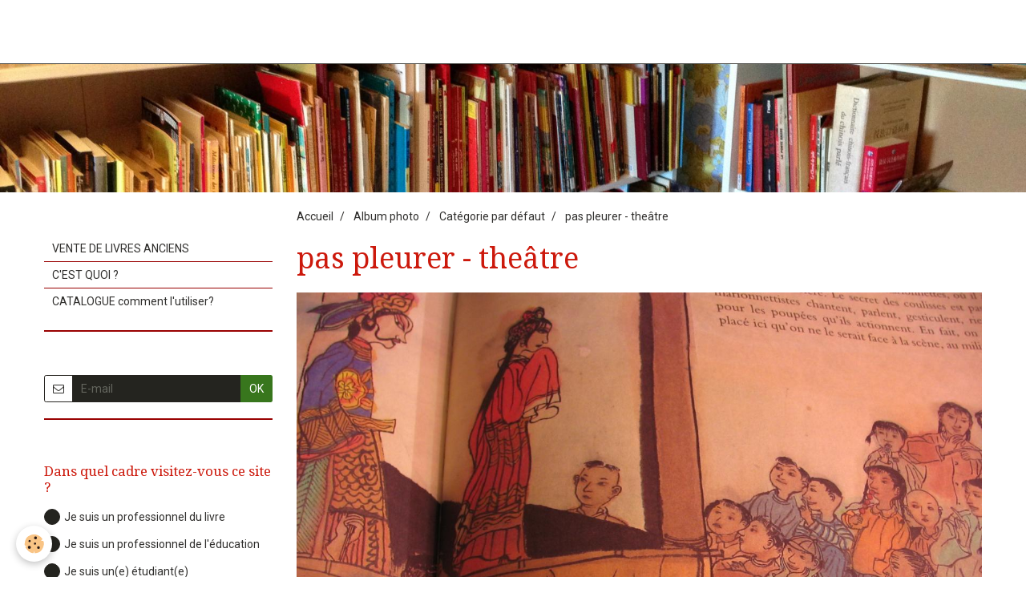

--- FILE ---
content_type: text/html; charset=UTF-8
request_url: https://www.chinedesenfants.org/album/categorie-par-defaut/pas-pleurer-theatre.html
body_size: 291854
content:
<!DOCTYPE html>
<html lang="fr">
    <head>
        <title>pas pleurer - theâtre</title>
        <!-- smart / travel -->
<meta http-equiv="Content-Type" content="text/html; charset=utf-8">
<!--[if IE]>
<meta http-equiv="X-UA-Compatible" content="IE=edge">
<![endif]-->
<meta name="viewport" content="width=device-width, initial-scale=1, maximum-scale=1.0, user-scalable=no">
<meta name="msapplication-tap-highlight" content="no">
  <link rel="image_src" href="https://www.chinedesenfants.org/medias/album/images/4rl6ee5-img_2154.jpg" />
  <meta property="og:image" content="https://www.chinedesenfants.org/medias/album/images/4rl6ee5-img_2154.jpg" />
  <link rel="canonical" href="https://www.chinedesenfants.org/album/categorie-par-defaut/pas-pleurer-theatre.html">
<meta name="generator" content="e-monsite (e-monsite.com)">


<link rel="apple-touch-icon" sizes="114x114" href="https://www.chinedesenfants.org/medias/site/mobilefavicon/dspwur45.gif?fx=c_114_114" />
<link rel="apple-touch-icon" sizes="72x72" href="https://www.chinedesenfants.org/medias/site/mobilefavicon/dspwur45.gif?fx=c_72_72" />
<link rel="apple-touch-icon" href="https://www.chinedesenfants.org/medias/site/mobilefavicon/dspwur45.gif?fx=c_57_57" />
<link rel="apple-touch-icon-precomposed" href="https://www.chinedesenfants.org/medias/site/mobilefavicon/dspwur45.gif?fx=c_57_57" />





        <meta name="theme-color" content="#FFFFFF">
        <meta name="msapplication-navbutton-color" content="#FFFFFF">
        <meta name="apple-mobile-web-app-capable" content="yes">
        <meta name="apple-mobile-web-app-status-bar-style" content="black-translucent">

                
                                    
                                    
                                     
                                                                                                                    
            <link href="https://fonts.googleapis.com/css?family=Roboto:300,400,700%7CDroid%20Serif:300,400,700%7CCourgette:300,400,700&display=swap" rel="stylesheet">
        
        <link href="https://maxcdn.bootstrapcdn.com/font-awesome/4.7.0/css/font-awesome.min.css" rel="stylesheet">
                <link href="//www.chinedesenfants.org/themes/combined.css?v=6_1646067808_40" rel="stylesheet">
        
        <!-- EMS FRAMEWORK -->
        <script src="//www.chinedesenfants.org/medias/static/themes/ems_framework/js/jquery.min.js"></script>
        <!-- HTML5 shim and Respond.js for IE8 support of HTML5 elements and media queries -->
        <!--[if lt IE 9]>
        <script src="//www.chinedesenfants.org/medias/static/themes/ems_framework/js/html5shiv.min.js"></script>
        <script src="//www.chinedesenfants.org/medias/static/themes/ems_framework/js/respond.min.js"></script>
        <![endif]-->
                <script src="//www.chinedesenfants.org/medias/static/themes/ems_framework/js/ems-framework.min.js?v=725"></script>
                <script src="https://www.chinedesenfants.org/themes/content.js?v=6_1646067808_40&lang=fr"></script>

            <script src="//www.chinedesenfants.org/medias/static/js/rgpd-cookies/jquery.rgpd-cookies.js?v=725"></script>
    <script>
                                    $(document).ready(function() {
            $.RGPDCookies({
                theme: 'ems_framework',
                site: 'www.chinedesenfants.org',
                privacy_policy_link: '/about/privacypolicy/',
                cookies: [{"id":null,"favicon_url":"https:\/\/ssl.gstatic.com\/analytics\/20210414-01\/app\/static\/analytics_standard_icon.png","enabled":true,"model":"google_analytics","title":"Google Analytics","short_description":"Permet d'analyser les statistiques de consultation de notre site","long_description":"Indispensable pour piloter notre site internet, il permet de mesurer des indicateurs comme l\u2019affluence, les produits les plus consult\u00e9s, ou encore la r\u00e9partition g\u00e9ographique des visiteurs.","privacy_policy_url":"https:\/\/support.google.com\/analytics\/answer\/6004245?hl=fr","slug":"google-analytics"},{"id":null,"favicon_url":"","enabled":true,"model":"addthis","title":"AddThis","short_description":"Partage social","long_description":"Nous utilisons cet outil afin de vous proposer des liens de partage vers des plateformes tiers comme Twitter, Facebook, etc.","privacy_policy_url":"https:\/\/www.oracle.com\/legal\/privacy\/addthis-privacy-policy.html","slug":"addthis"}],
                modal_title: 'Gestion\u0020des\u0020cookies',
                modal_description: 'd\u00E9pose\u0020des\u0020cookies\u0020pour\u0020am\u00E9liorer\u0020votre\u0020exp\u00E9rience\u0020de\u0020navigation,\nmesurer\u0020l\u0027audience\u0020du\u0020site\u0020internet,\u0020afficher\u0020des\u0020publicit\u00E9s\u0020personnalis\u00E9es,\nr\u00E9aliser\u0020des\u0020campagnes\u0020cibl\u00E9es\u0020et\u0020personnaliser\u0020l\u0027interface\u0020du\u0020site.',
                privacy_policy_label: 'Consulter\u0020la\u0020politique\u0020de\u0020confidentialit\u00E9',
                check_all_label: 'Tout\u0020cocher',
                refuse_button: 'Refuser',
                settings_button: 'Param\u00E9trer',
                accept_button: 'Accepter',
                callback: function() {
                    // website google analytics case (with gtag), consent "on the fly"
                    if ('gtag' in window && typeof window.gtag === 'function') {
                        if (window.jsCookie.get('rgpd-cookie-google-analytics') === undefined
                            || window.jsCookie.get('rgpd-cookie-google-analytics') === '0') {
                            gtag('consent', 'update', {
                                'ad_storage': 'denied',
                                'analytics_storage': 'denied'
                            });
                        } else {
                            gtag('consent', 'update', {
                                'ad_storage': 'granted',
                                'analytics_storage': 'granted'
                            });
                        }
                    }
                }
            });
        });
    </script>

        <script async src="https://www.googletagmanager.com/gtag/js?id=G-4VN4372P6E"></script>
<script>
    window.dataLayer = window.dataLayer || [];
    function gtag(){dataLayer.push(arguments);}
    
    gtag('consent', 'default', {
        'ad_storage': 'denied',
        'analytics_storage': 'denied'
    });
    
    gtag('js', new Date());
    gtag('config', 'G-4VN4372P6E');
</script>

        
    <!-- Global site tag (gtag.js) -->
        <script async src="https://www.googletagmanager.com/gtag/js?id=UA-48436708-1"></script>
        <script>
        window.dataLayer = window.dataLayer || [];
        function gtag(){dataLayer.push(arguments);}

gtag('consent', 'default', {
            'ad_storage': 'denied',
            'analytics_storage': 'denied'
        });
        gtag('set', 'allow_ad_personalization_signals', false);
                gtag('js', new Date());
        gtag('config', 'UA-48436708-1');
    </script>
        <script type="application/ld+json">
    {
        "@context" : "https://schema.org/",
        "@type" : "WebSite",
        "name" : "chine-des-enfants",
        "url" : "https://www.chinedesenfants.org/"
    }
</script>
            </head>
    <body id="album_run_categorie-par-defaut_pas-pleurer-theatre" class="default menu-fixed">
        

        
        <!-- NAV -->
        <nav class="navbar navbar-top navbar-fixed-top">
            <div class="container">
                <div class="navbar-header">
                                                            <a class="brand" href="https://www.chinedesenfants.org/">
                                                                        <span>chine-des-enfants</span>
                                            </a>
                                    </div>
                
                            </div>
        </nav>
                <!-- HEADER -->
        <header id="header">
                        &nbsp;
                    </header>
        <!-- //HEADER -->
        
        <!-- WRAPPER -->
                                                                <div id="wrapper" class="container">
            <!-- MAIN -->
            <div id="main">
                                       <ol class="breadcrumb">
                  <li>
            <a href="https://www.chinedesenfants.org/">Accueil</a>
        </li>
                        <li>
            <a href="https://www.chinedesenfants.org/album/">Album photo</a>
        </li>
                        <li>
            <a href="https://www.chinedesenfants.org/album/categorie-par-defaut/">Catégorie par défaut</a>
        </li>
                        <li class="active">
            pas pleurer - theâtre
         </li>
            </ol>
                                
                                                                    
                                <div class="view view-album" id="view-item" data-category="categorie-par-defaut" data-id-album="4e81ab0665136fde4dbc2f97">
    <h1 class="view-title">pas pleurer - theâtre</h1>
    
    

    <p class="text-center">
        <img src="https://www.chinedesenfants.org/medias/album/images/4rl6ee5-img_2154.jpg" alt="pas pleurer - theâtre">
    </p>

    <ul class="category-navigation">
        <li>
                            <a href="https://www.chinedesenfants.org/album/categorie-par-defaut/repas-dehors.html" class="btn btn-default">
                    <i class="fa fa-angle-left fa-lg"></i>
                    <img src="https://www.chinedesenfants.org/medias/album/images/29-10-06@23h311233768128.jpg?fx=c_80_80" width="80" alt="">
                </a>
                    </li>

        <li>
            <a href="https://www.chinedesenfants.org/album/categorie-par-defaut/" class="btn btn-small btn-default">Retour</a>
        </li>

        <li>
                            <a href="https://www.chinedesenfants.org/album/categorie-par-defaut/pierrot-et-francette.html" class="btn btn-default">
                    <img src="https://www.chinedesenfants.org/medias/album/images/09-10-06@23h251835860198.jpg?fx=c_80_80" width="80" alt="">
                    <i class="fa fa-angle-right fa-lg"></i>
                </a>
                    </li>
    </ul>

    

</div>

            </div>
            <!-- //MAIN -->

                        <!-- SIDEBAR -->
            <div id="sidebar">
                <div id="sidebar-wrapper">
                    
                                                                                                                                                                                                        <div class="widget" data-id="widget_page_category">
                                    
<div class="widget-title">
    
            <a href="https://www.chinedesenfants.org/pages">
        <span>
            Accueil
        </span>  

            </a>
        
</div>

                                                                        <div id="widget1" class="widget-content" data-role="widget-content">
                                                <ul class="nav nav-list" data-addon="pages">
              
                                <li>
                <a href="https://www.chinedesenfants.org/pages/vente-de-livres-anciens.html">
                    VENTE DE LIVRES ANCIENS
                                    </a>
            </li>
                        <li>
                <a href="https://www.chinedesenfants.org/pages/le-webmaster.html">
                    C'EST QUOI ?
                                    </a>
            </li>
                        <li>
                <a href="https://www.chinedesenfants.org/pages/catalogue-comment-l-utiliser.html">
                    CATALOGUE comment l'utiliser?
                                    </a>
            </li>
                        </ul>
    

                                    </div>
                                                                    </div>
                                                                                                                                                                                                                                                                                                                                                                <div class="widget" data-id="widget_newsletter">
                                    
<div class="widget-title">
    
        <span>
            ACTU EDITORIALE ET DU SITE
        </span>  

        
</div>

                                                                        <div id="widget2" class="widget-content" data-role="widget-content">
                                        <form action="https://www.chinedesenfants.org/newsletters/subscribe" method="post">
    <div class="control-group control-type-email has-required">
        <span class="as-label hide">E-mail</span>
        <div class="input-group">
        	<div class="input-group-addon">
				<i class="fa fa-envelope-o"></i>
			</div>
            <input id="email" type="email" name="email" value="" placeholder="E-mail">
            <div class="input-group-btn">
                <button type="submit" class="btn btn-primary">OK</button>
            </div>
        </div>
    </div>
</form>
                                    </div>
                                                                    </div>
                                                                                                                                                                                                                                                                                                    <div class="widget" data-id="widget_poll_item">
                                    
<div class="widget-title">
    
        <span>
            QUI ETES-VOUS ?
        </span>  

        
</div>

                                                                        <div id="widget3" class="widget-content" data-role="widget-content">
                                                <form method="post" action="https://www.chinedesenfants.org/sondage/dans-quel-cadre-visitez-vous-ce-site.html">
                <p class="media-heading">Dans quel cadre visitez-vous ce site ?</p>
                <div class="control-group control-type-radio has-required">
            <span class="as-label hide">Dans quel cadre visitez-vous ce site ?</span>
            <div class="controls">
                                <label class="radio" for="answer_1">
                        <input name="chart_answer" value="690f60f25c28000000024a67" id="answer_1" type="radio"> Je suis un professionnel du livre
                    </label>
                                <label class="radio" for="answer_2">
                        <input name="chart_answer" value="690f60f25c5d00000002aa9a" id="answer_2" type="radio"> Je suis un professionnel de l'éducation
                    </label>
                                <label class="radio" for="answer_3">
                        <input name="chart_answer" value="690f60f25c840000000220d3" id="answer_3" type="radio"> Je suis un(e) étudiant(e)
                    </label>
                                <label class="radio" for="answer_4">
                        <input name="chart_answer" value="690f60f25ca700000002b83b" id="answer_4" type="radio"> Par curiosité / je cherche un livre
                    </label>
                                <label class="radio" for="answer_5">
                        <input name="chart_answer" value="690f60f25cc600000002d58a" id="answer_5" type="radio"> je m'intéresse à l'Asie en général
                    </label>
                        </div>
        </div>
        <div class="control-group form-actions">
            <div class="controls">
                <button type="submit" class="btn btn-primary" value="1" name="submit_poll">Voter</button>
                <button type="submit" class="btn btn-default" value="1" name="see_result">Voir les résultats</button>
            </div>
        </div>
    </form>

                                    </div>
                                                                    </div>
                                                                                                                                                                                                                                                                                                    <div class="widget" data-id="widget_slider">
                                    
<div class="widget-title">
    
            <a href="https://www.chinedesenfants.org/pages/nouveautes/nouveautes-livres-2020-21.html">
        <span>
            NOUVEAUTES
        </span>  

            </a>
        
</div>

                                                                        <div id="widget4" class="widget-content" data-role="widget-content">
                                            <div id="slider-6948b07e4f14d849d8a9e456" class="carousel" data-thumbnails="true" data-height="400" style="height:400px">
                <div class="carousel-inner">
                                                <div class="item active">
                                                <a href="https://www.chinedesenfants.org/pages/nouveautes/nouveautes-livres-2020-21.html">
                                                        <img src="https://www.chinedesenfants.org/medias/images/download-66.jpg" alt="sortie de route">
                                                    </a>
                                                                            <div class="carousel-caption">
                                                                    <p class="h3">sortie de route</p>
                                                                                                    <p>BD coréen immigration</p>
                                                            </div>
                                            </div>
                                                                <div class="item">
                                                <a href="https://www.chinedesenfants.org/pages/nouveautes/nouveautes-livres-2020-21.html">
                                                        <img src="https://www.chinedesenfants.org/medias/images/9782408057480.webp" alt="ASIA">
                                                    </a>
                                                                            <div class="carousel-caption">
                                                                    <p class="h3">ASIA</p>
                                                                                                    <p>docu</p>
                                                            </div>
                                            </div>
                                                                <div class="item">
                                                <a href="https://www.chinedesenfants.org/pages/nouveautes/nouveautes-livres-2020-21.html">
                                                        <img src="https://www.chinedesenfants.org/medias/images/couverture-6.jpg" alt="drôle de neige">
                                                    </a>
                                                                            <div class="carousel-caption">
                                                                    <p class="h3">drôle de neige</p>
                                                                                                    <p>album</p>
                                                            </div>
                                            </div>
                                                                <div class="item">
                                                <a href="https://www.chinedesenfants.org/pages/nouveautes/nouveautes-livres-2020-21.html">
                                                        <img src="https://www.chinedesenfants.org/medias/images/download-67.jpg" alt="Louis le chat">
                                                    </a>
                                                                            <div class="carousel-caption">
                                                                    <p class="h3">Louis le chat</p>
                                                                                                    <p>série album</p>
                                                            </div>
                                            </div>
                                                                <div class="item">
                                                <a href="https://www.chinedesenfants.org/pages/nouveautes/nouveautes-livres-2020-21.html">
                                                        <img src="https://www.chinedesenfants.org/medias/images/9791036373381.webp" alt="palais de sang">
                                                    </a>
                                                                            <div class="carousel-caption">
                                                                    <p class="h3">palais de sang</p>
                                                                                                    <p>roman</p>
                                                            </div>
                                            </div>
                                                                <div class="item">
                                                <a href="https://www.chinedesenfants.org/pages/nouveautes/nouveautes-livres-2020-21.html">
                                                        <img src="https://www.chinedesenfants.org/medias/images/51qty2z1a9l.-sx195-.jpg" alt="nourriture en Chine">
                                                    </a>
                                                                            <div class="carousel-caption">
                                                                    <p class="h3">nourriture en Chine</p>
                                                                                                    <p>docu</p>
                                                            </div>
                                            </div>
                                                                <div class="item">
                                                <a href="https://www.chinedesenfants.org/pages/nouveautes/nouveautes-2019-20.html">
                                                        <img src="https://www.chinedesenfants.org/medias/images/mon-chapeau.jpg" alt="mon chapeau">
                                                    </a>
                                                                            <div class="carousel-caption">
                                                                    <p class="h3">mon chapeau</p>
                                                                                                    <p>album</p>
                                                            </div>
                                            </div>
                                                                <div class="item">
                                                <a href="https://www.chinedesenfants.org/pages/nouveautes/nouveautes-livres-2020-21.html">
                                                        <img src="https://www.chinedesenfants.org/medias/images/9782487583030-1-75.jpg" alt="sourire de wajma">
                                                    </a>
                                                                            <div class="carousel-caption">
                                                                    <p class="h3">sourire de wajma</p>
                                                                                                    <p>Afghanistan</p>
                                                            </div>
                                            </div>
                                                                <div class="item">
                                                <a href="https://www.chinedesenfants.org/pages/nouveautes/nouveautes-livres-2020-21.html">
                                                        <img src="https://www.chinedesenfants.org/medias/images/9782226501486-j.jpg" alt="lys du ciel">
                                                    </a>
                                                                            <div class="carousel-caption">
                                                                    <p class="h3">lys du ciel</p>
                                                                                                    <p>best seller roman</p>
                                                            </div>
                                            </div>
                                                                <div class="item">
                                                <a href="https://www.chinedesenfants.org/pages/nouveautes/nouveautes-2019-20.html">
                                                        <img src="https://www.chinedesenfants.org/medias/images/61ym4hl4oxl.-uf1000-1000-ql80-.jpg" alt="cadeau de minuit">
                                                    </a>
                                                                            <div class="carousel-caption">
                                                                    <p class="h3">cadeau de minuit</p>
                                                                                                    <p>album coréen</p>
                                                            </div>
                                            </div>
                                                                <div class="item">
                                                <a href="https://www.chinedesenfants.org/pages/nouveautes/nouveautes-livres-2020-21.html">
                                                        <img src="https://www.chinedesenfants.org/medias/images/coucou-sommeil.jpg" alt="coucou sommeil">
                                                    </a>
                                                                            <div class="carousel-caption">
                                                                    <p class="h3">coucou sommeil</p>
                                                                                                    <p>S Parc</p>
                                                            </div>
                                            </div>
                                                                <div class="item">
                                                <a href="https://www.chinedesenfants.org/pages/nouveautes/nouveautes-livres-2020-21.html">
                                                        <img src="https://www.chinedesenfants.org/medias/images/9782355747199-1-75.jpg" alt="demain de l'autre côté">
                                                    </a>
                                                                            <div class="carousel-caption">
                                                                    <p class="h3">demain de l'autre côté</p>
                                                                                                    <p>BD</p>
                                                            </div>
                                            </div>
                                                                <div class="item">
                                                <a href="https://www.chinedesenfants.org/pages/nouveautes/nouveautes-livres-2020-21.html">
                                                        <img src="https://www.chinedesenfants.org/medias/images/9782377294039-1-75.jpg" alt="Tokyo 68">
                                                    </a>
                                                                            <div class="carousel-caption">
                                                                    <p class="h3">Tokyo 68</p>
                                                                                                    <p>BD</p>
                                                            </div>
                                            </div>
                                                                <div class="item">
                                                <a href="https://www.chinedesenfants.org/pages/nouveautes/nouveautes-livres-2020-21.html">
                                                        <img src="https://www.chinedesenfants.org/medias/images/31-odd45jyl.-sx195-.jpg" alt="3 secondes...">
                                                    </a>
                                                                            <div class="carousel-caption">
                                                                    <p class="h3">3 secondes...</p>
                                                                                                    <p>album coréen</p>
                                                            </div>
                                            </div>
                                                                <div class="item">
                                                <a href="https://www.chinedesenfants.org/pages/nouveautes/nouveautes-livres-2020-21.html">
                                                        <img src="https://www.chinedesenfants.org/medias/images/images-36.jpg" alt="Ca va">
                                                    </a>
                                                                            <div class="carousel-caption">
                                                                    <p class="h3">Ca va</p>
                                                                                                    <p>Ye
</p>
                                                            </div>
                                            </div>
                                                                <div class="item">
                                                <a href="https://www.chinedesenfants.org/pages/nouveautes/nouveautes-livres-2020-21.html">
                                                        <img src="https://www.chinedesenfants.org/medias/images/9782355582349-1-75.jpg" alt="grandes questions...">
                                                    </a>
                                                                            <div class="carousel-caption">
                                                                    <p class="h3">grandes questions...</p>
                                                                                                    <p>album chinois</p>
                                                            </div>
                                            </div>
                                                                <div class="item">
                                                <a href="https://www.chinedesenfants.org/pages/nouveautes/nouveautes-2019-20.html">
                                                        <img src="https://www.chinedesenfants.org/medias/images/images-35.jpg" alt="Même quand tu ne...">
                                                    </a>
                                                                            <div class="carousel-caption">
                                                                    <p class="h3">Même quand tu ne...</p>
                                                                                                    <p>album</p>
                                                            </div>
                                            </div>
                                                                <div class="item">
                                                <a href="https://www.chinedesenfants.org/pages/nouveautes/nouveautes-livres-2020-21.html">
                                                        <img src="https://www.chinedesenfants.org/medias/images/fc0dac06482c31defdb86c0765f7f650110e850ac5a2418e3c76e17eb3e4f152.jpg" alt="Mon petit extra terrestre">
                                                    </a>
                                                                            <div class="carousel-caption">
                                                                    <p class="h3">Mon petit extra terrestre</p>
                                                                                                    <p>album</p>
                                                            </div>
                                            </div>
                                                                <div class="item">
                                                <a href="https://www.chinedesenfants.org/pages/nouveautes/nouveautes-livres-2020-21.html">
                                                        <img src="https://www.chinedesenfants.org/medias/images/images-34.jpg" alt="Les Neko...">
                                                    </a>
                                                                            <div class="carousel-caption">
                                                                    <p class="h3">Les Neko...</p>
                                                                                                    <p>yokai japonais</p>
                                                            </div>
                                            </div>
                                                                <div class="item">
                                                <a href="https://www.chinedesenfants.org/pages/nouveautes/nouveautes-2019-20.html">
                                                        <img src="https://www.chinedesenfants.org/medias/images/l-ete-de-mamie.jpg" alt="l'été de mamie">
                                                    </a>
                                                                            <div class="carousel-caption">
                                                                    <p class="h3">l'été de mamie</p>
                                                                                                    <p>album coréen</p>
                                                            </div>
                                            </div>
                                                                <div class="item">
                                                <a href="https://www.chinedesenfants.org/pages/nouveautes/nouveautes-2019-20.html">
                                                        <img src="https://www.chinedesenfants.org/medias/images/les-matous-filous-dans-les-airs.jpg" alt="matous filous">
                                                    </a>
                                                                            <div class="carousel-caption">
                                                                    <p class="h3">matous filous</p>
                                                                                                    <p>album série</p>
                                                            </div>
                                            </div>
                                                                <div class="item">
                                                <a href="https://www.chinedesenfants.org/pages/nouveautes/nouveautes-2019-20.html">
                                                        <img src="https://www.chinedesenfants.org/medias/images/eh-tu-es-parfaite.jpg" alt="Eh, tu es parfaite!">
                                                    </a>
                                                                            <div class="carousel-caption">
                                                                    <p class="h3">Eh, tu es parfaite!</p>
                                                                                                    <p>album</p>
                                                            </div>
                                            </div>
                                                                <div class="item">
                                                <a href="https://www.chinedesenfants.org/pages/nouveautes/nouveautes-2019-20.html">
                                                        <img src="https://www.chinedesenfants.org/medias/images/le-grand-pois-et-son-ambition.jpg" alt="la grand pois...">
                                                    </a>
                                                                            <div class="carousel-caption">
                                                                    <p class="h3">la grand pois...</p>
                                                                                                    <p>album</p>
                                                            </div>
                                            </div>
                                                                <div class="item">
                                                <a href="https://www.chinedesenfants.org/pages/nouveautes/nouveautes-2019-20.html">
                                                        <img src="https://www.chinedesenfants.org/medias/images/animaux-puzzles.jpg" alt="animaux puzzles">
                                                    </a>
                                                                            <div class="carousel-caption">
                                                                    <p class="h3">animaux puzzles</p>
                                                                                                    <p>Ohmura</p>
                                                            </div>
                                            </div>
                                                                <div class="item">
                                                    <img src="https://www.chinedesenfants.org/medias/images/71nidy3edil.-uf894-1000-ql80-.jpg" alt="coccinelle hôtel">
                                                                                <div class="carousel-caption">
                                                                    <p class="h3">coccinelle hôtel</p>
                                                                                                    <p>album</p>
                                                            </div>
                                            </div>
                                    </div>
                    <a class="carousel-control left" href="#slider-6948b07e4f14d849d8a9e456" data-slide="prev">
                <i class="fa fa-chevron-left"></i>
            </a>
            <a class="carousel-control right" href="#slider-6948b07e4f14d849d8a9e456" data-slide="next">
                <i class="fa fa-chevron-right"></i>
            </a>
            </div>
    <script>
        $(window).on('load', function(){
            $('#slider-6948b07e4f14d849d8a9e456').carousel({
                cycling   : 10000            });
        });
    </script>
            <style>
                        #slider-6948b07e4f14d849d8a9e456{
                background-color: transparent;
            }
                                    #slider-6948b07e4f14d849d8a9e456 .carousel-caption{
                background-color: rgb(48, 47, 45);
            }
                                                #slider-6948b07e4f14d849d8a9e456-filmstrip{
                            background-color: transparent;
                                    }
                    </style>
    
                                    </div>
                                                                    </div>
                                                                                                                                                                                                                                                                                                    <div class="widget" data-id="widget_page_category">
                                    
<div class="widget-title">
    
            <a href="https://www.chinedesenfants.org/pages/nouveautes/">
        <span>
            NOUVEAUTES
        </span>  

            </a>
        
</div>

                                                                        <div id="widget5" class="widget-content" data-role="widget-content">
                                                <ul class="nav nav-list" data-addon="pages">
                                <li data-category="nouveautes-livres" class="subnav">
                <a href="https://www.chinedesenfants.org/pages/nouveautes/nouveautes-livres/" class="subnav-toggle" data-toggle="subnav">
                    NOUVEAUTES ARCHIVES
                                        <span class="badge">8</span>
                                    </a>
                                <ul class="nav subnav-menu">
                                                            <li data-category="nouveautes-livres">
                        <a href="https://www.chinedesenfants.org/pages/nouveautes/nouveautes-livres/nouveautes-2015.html">
                            NOUVEAUTES 2015
                                                    </a>
                    </li>
                                        <li data-category="nouveautes-livres">
                        <a href="https://www.chinedesenfants.org/pages/nouveautes/nouveautes-livres/nouveautes-bd-2015.html">
                            NOUVEAUTES BD 2015
                                                    </a>
                    </li>
                                        <li data-category="nouveautes-livres">
                        <a href="https://www.chinedesenfants.org/pages/nouveautes/nouveautes-livres/nouveautes-2016.html">
                            NOUVEAUTES 15-2016
                                                    </a>
                    </li>
                                        <li data-category="nouveautes-livres">
                        <a href="https://www.chinedesenfants.org/pages/nouveautes/nouveautes-livres/nouveautes-bd-2015-16.html">
                            NOUVEAUTES BD 2015-16
                                                    </a>
                    </li>
                                        <li data-category="nouveautes-livres">
                        <a href="https://www.chinedesenfants.org/pages/nouveautes/nouveautes-livres/nouveautes-16-2017.html">
                            NOUVEAUTES 16-2017
                                                    </a>
                    </li>
                                        <li data-category="nouveautes-livres">
                        <a href="https://www.chinedesenfants.org/pages/nouveautes/nouveautes-livres/nouevautes-bd-16-2017.html">
                            NOUEVAUTES BD 16-2017
                                                    </a>
                    </li>
                                        <li data-category="nouveautes-livres">
                        <a href="https://www.chinedesenfants.org/pages/nouveautes/nouveautes-livres/nouveautes-livres-2017-18.html">
                            NOUVEAUTES LIVRES 2017-18
                                                    </a>
                    </li>
                                    </ul>
                            </li>
                          
                                <li data-category="nouveautes">
                <a href="https://www.chinedesenfants.org/pages/nouveautes/nouveautes-2018-19.html">
                    NOUVEAUTES LIVRES 2018-19
                                    </a>
            </li>
                        <li data-category="nouveautes">
                <a href="https://www.chinedesenfants.org/pages/nouveautes/nouveautes-2019-20.html">
                    NOUVEAUTES LIVRES 2019-20
                                    </a>
            </li>
                        <li data-category="nouveautes">
                <a href="https://www.chinedesenfants.org/pages/nouveautes/nouveautes-livres-2020-21.html">
                    NOUVEAUTES LIVRES 2020-21
                                    </a>
            </li>
                        <li data-category="nouveautes">
                <a href="https://www.chinedesenfants.org/pages/nouveautes/nouveautes-2021-22.html">
                    NOUVEAUTES LIVRES 2021-22
                                    </a>
            </li>
                        <li data-category="nouveautes">
                <a href="https://www.chinedesenfants.org/pages/nouveautes/nouveautes-livres-2022-23.html">
                    NOUVEAUTES LIVRES 2022-23
                                    </a>
            </li>
                        <li data-category="nouveautes">
                <a href="https://www.chinedesenfants.org/pages/nouveautes/nouveautes-livres-2023-24.html">
                    NOUVEAUTES LIVRES 2023-24
                                    </a>
            </li>
                        <li data-category="nouveautes">
                <a href="https://www.chinedesenfants.org/pages/nouveautes/nouveautes-livres-2024-25.html">
                    NOUVEAUTES LIVRES 2024-25
                                    </a>
            </li>
                        <li data-category="nouveautes">
                <a href="https://www.chinedesenfants.org/pages/nouveautes/nouveautes-livres-2025-26.html">
                    NOUVEAUTES LIVRES 2025-26
                                    </a>
            </li>
                        <li data-category="nouveautes">
                <a href="https://www.chinedesenfants.org/pages/nouveautes/nouveautes-langues-etrangeres.html">
                    NOUVEAUTES LANGUES ETRANGERES
                                    </a>
            </li>
                        </ul>
    

                                    </div>
                                                                    </div>
                                                                                                                                                                                                                                                                                                    <div class="widget" data-id="widget_visualtext">
                                    
<div class="widget-title">
    
        <span>
            RENCONTRES AVEC...
        </span>  

        
</div>

                                                                        <div id="widget6" class="widget-content" data-role="widget-content">
                                        <p><strong><span style="font-size:16px;">TOUTES LES INTERVIEWS</span></strong></p>

<p style="text-align: justify;"><a href="https://www.chinedesenfants.org/pages/japon-auteur-edition/auteur-japonais/kenji-abe.html"><span style="color:#c0392b;">ABE,Kenji</span></a><span style="color:#c0392b;"> </span><a href="https://www.chinedesenfants.org/pages/chine-auteur/auteur-autres/gwenaelle-abolivier.html"><span style="color:#c0392b;">ABOLIVIER, Gwena&euml;lle</span></a><span style="color:#c0392b;">&nbsp;</span><a href="https://www.chinedesenfants.org/pages/mongolie-auteur/mongolie-auteur/achard-marion.html"><span style="color:#c0392b;">ACHARD, Marion</span></a><span style="color:#c0392b;">&nbsp;</span><a href="https://www.chinedesenfants.org/pages/japon-auteur-edition/auteur-autres/alarcon-franckie.html"><span style="color:#c0392b;">ALARCON, Franckie</span></a><span style="color:#c0392b;">&nbsp;</span><a href="https://www.chinedesenfants.org/pages/inde-pakistan/inde-auteur/sylvain-alzial.html"><span style="color:#c0392b;">ALZIAL, Sylvain</span></a><span style="color:#c0392b;">&nbsp; </span><a href="https://www.chinedesenfants.org/pages/japon-auteur-edition/auteur-autres/arnaud-emmanuel.html"><span style="color:#c0392b;">ARNAUD, Emmanuel</span></a><span style="color:#c0392b;"> </span><a href="https://www.chinedesenfants.org/pages/chine-auteur/auteur-autres/florence-aubry.html"><span style="color:#c0392b;">AUBRY, Florence</span></a><span style="color:#c0392b;">&nbsp;</span><a href="https://www.chinedesenfants.org/pages/japon-auteur-edition/edition/lirabelle.html"><span style="color:#c0392b;">AYME, Olivier </span></a><a href="https://www.chinedesenfants.org/pages/asie-du-sud-est-auteur/birmanie-auteur/gael-aymon.html"><span style="color:#c0392b;">AYMON, Ga&euml;l</span></a><span style="color:#c0392b;">&nbsp;<a href="https://www.chinedesenfants.org/pages/mongolie-auteur/mongolie-auteur/regards-croises-mongolie.html"> </a></span><span style="color:#c0392b;"></span><a href="https://www.chinedesenfants.org/pages/mongolie-auteur/mongolie-auteur/regards-croises-mongolie.html"><span style="color:#c0392b;">AYURZANA</span></a><span style="color:#c0392b;">, </span><a href="https://www.chinedesenfants.org/pages/japon-auteur-edition/auteur-autres/bensard-eva.html"><span style="color:#c0392b;">BENSARD, Eva</span></a><span style="color:#c0392b;"> Gun-Aajav</span><span style="color:#c0392b;">, </span><a href="https://www.chinedesenfants.org/pages/japon-auteur-edition/auteur-autres/blain-ewen.html"><span style="color:#c0392b;">BLAIN, Ewen</span></a>&nbsp;<a href="https://www.chinedesenfants.org/pages/japon-auteur-edition/auteur-autres/boullier-morgane.html"><span style="color:#c0392b;">BOULLIER, Morgane</span></a><span style="color:#c0392b;">&nbsp;</span><a href="https://www.chinedesenfants.org/pages/mongolie-auteur/mongolie-auteur/regards-croises-mongolie.html"><span style="color:#c0392b;">BRISOU-PELLEN, Evelyne,</span></a><span style="color:#c0392b;"> CATTELAIN, Chlo&eacute;&nbsp;</span><a href="https://www.chinedesenfants.org/pages/chine-auteur/auteur-autres/cattelain-chloe.html"><span style="color:#c0392b;">(1)</span></a><span style="color:#c0392b;"> </span><a href="https://www.chinedesenfants.org/pages/chine-auteur/auteur-autres/catelain-chloe-2.html"><span style="color:#c0392b;">(2</span></a><a href="https://www.chinedesenfants.org/pages/chine-auteur/auteur-autres/catelain-chloe-2.html"><span style="color:#c0392b;">)</span></a><span style="color:#c0392b;">, &nbsp;</span><a href="https://www.chinedesenfants.org/pages/inde-pakistan/inde-auteur/jean-francois-chabas.html"><span style="color:#c0392b;">CHABAS, Jean-Fran&ccedil;ois</span></a><a href="http://www.chinedesenfants.org/pages/asie/inde/jean-francois-chabas.html" title="chabas, &quot;le Merveilleux&quot;"><span style="color:#c0392b;">,</span></a><span style="color:#c0392b;"> </span><a href="https://www.chinedesenfants.org/pages/asie/asie-edition/tutti-stori.html"><span style="color:#c0392b;">CHATEAU, Jean-Marc</span></a>&nbsp;<a href="https://www.chinedesenfants.org/pages/taiwan/taiwan-auteur/chen-pei-hsiu.html"><span style="color:#c0392b;">CHEN, Pei-Hsiu</span></a><span style="color:#c0392b;">&nbsp;</span><a href="https://www.chinedesenfants.org/pages/taiwan/taiwan-auteur/chen-wen-sheng.html"><span style="color:#c0392b;">CHEN, Wen-Sheng</span></a><span style="color:#c0392b;">&nbsp;</span><a href="https://www.chinedesenfants.org/pages/chine-auteur/auteur-chinois/da-wu.html"><span style="color:#c0392b;">DA WU</span></a><span style="color:#c0392b;">,&nbsp;</span><a href="https://www.chinedesenfants.org/pages/japon-auteur-edition/auteur-autres/fleur-daugey.html"><span style="color:#c0392b;">DAUGEY, Fleur</span></a><a href="http://www.chinedesenfants.org/pages/japon-auteur/fleur-daugey.html"><span style="color:#c0392b;">,</span></a><span style="color:#c0392b;">&nbsp;</span><a href="http://www.chinedesenfants.org/pages/chine-auteur-editeur/chine-auteur/rencontre-avec-chen-j-h/"><span style="color:#c0392b;">&nbsp;</span></a><a href="https://www.chinedesenfants.org/pages/asie-du-sud-est-auteur/birmanie-auteur/debomy-frederic.html"><span style="color:#c0392b;">DE LA CLERGERIE, Catherine DEBOMY, Fr&eacute;d&eacute;ric&nbsp;</span></a><a href="https://www.chinedesenfants.org/pages/chine-auteur/auteur-autres/decan-lea.html"><span style="color:#c0392b;">DECAN</span></a><span style="color:#c0392b;"><a href="https://www.chinedesenfants.org/pages/chine-auteur/auteur-autres/decan-lea.html">,&nbsp;<span style="color:#c0392b;">L&eacute;a</span></a>&nbsp;</span><a href="https://www.chinedesenfants.org/pages/japon-auteur-edition/auteur-autres/delamarre-bellego-veronique.html"><span style="color:#c0392b;">DELAMARRE BELLEGO, V&eacute;ronique</span></a><span style="color:#c0392b;"> </span><span style="color:#c0392b;">&nbsp;</span><a href="https://www.chinedesenfants.org/pages/chine-auteur/auteur-autres/desplat-duc-anne-marie.html"><span style="color:#c0392b;">DESPLATS-DUC, Anne-Marie</span></a><span style="color:#c0392b;">&nbsp;</span><a href="https://www.chinedesenfants.org/pages/asie-du-sud-est-auteur/cambodge/marie-desplechin.html"><span style="color:#c0392b;">DESPLECHIN, Marie</span></a><span style="color:#c0392b;">&nbsp;</span><a href="https://www.chinedesenfants.org/pages/japon-auteur-edition/auteur-autres/antoine-dole.html"><span style="color:#c0392b;">DOLE, Antoine</span></a><span style="color:#c0392b;">&nbsp;</span><a href="https://www.chinedesenfants.org/pages/japon-auteur-edition/auteur-autres/fabien-doulut.html"><span style="color:#c0392b;">DOULUT, Fabien</span></a><a href="http://www.chinedesenfants.org/pages/asie/japon-auteurs/fabien-doulut.html"><span style="color:#c0392b;"> </span></a><a href="https://www.chinedesenfants.org/pages/japon-auteur-edition/auteur-autres/duhaze-gaelle.html"><span style="color:#c0392b;">DUHAZE, Ga&euml;lle</span></a><span style="color:#c0392b;">&nbsp;</span><a href="https://www.chinedesenfants.org/pages/asie-centrale/auteur-theme-lecture-conte/edgar-silene.html"><span style="color:#c0392b;">EDGAR, Sil&egrave;ne</span></a><span style="color:#c0392b;">&nbsp;</span><a href="https://www.chinedesenfants.org/pages/mongolie-auteur/mongolie-auteur/regards-croises-mongolie.html"><span style="color:#c0392b;">ENKHTUR, Soyol-Erdene</span></a><span style="color:#c0392b;">&nbsp;</span><a href="https://www.chinedesenfants.org/pages/chine-edition/chine-editeur/fei-collection-de-contes.html"><span style="color:#c0392b;">FEI &eacute;ditions</span></a><span style="color:#c0392b;">, &nbsp;</span><a href="https://www.chinedesenfants.org/pages/asie-du-sud-est-auteur/cambodge/friedmann-arnaud.html"><span style="color:#c0392b;">FRIEDMANN, Arnaud</span></a>&nbsp;<a href="https://www.chinedesenfants.org/pages/chine-auteur/auteur-chinois/gan-dayong.html"><span style="color:#c0392b;">GAN, Dayong</span></a><span style="color:#c0392b;">&nbsp;</span><a href="https://www.chinedesenfants.org/pages/asie/asie-themes/le-son-des-mots.html"><span style="color:#c0392b;">GOLDSAITO, Katrina</span></a><span style="color:#c0392b;">&nbsp;</span><span style="color:#c0392b;"></span><a href="https://www.chinedesenfants.org/pages/monde-du-livre/confinement-deconfinement/editeur-gope-un-auteur-a-lanuque.html"><span style="color:#c0392b;">GOPE &eacute;ditions</span></a><span style="color:#c0392b;">&nbsp;</span><a href="https://www.chinedesenfants.org/pages/chine-auteur/auteur-chinois/hao-shuo.html"><span style="color:#c0392b;">HAO, Shuo</span></a><span style="color:#c0392b;">&nbsp;</span><a href="https://www.chinedesenfants.org/pages/chine-auteur/auteur-autres/regis-hautiere.html"><span style="color:#c0392b;">HAUTIERE, R&eacute;gis</span></a><span style="color:#c0392b;"> </span><a href="https://www.chinedesenfants.org/pages/chine-auteur/auteur-chinois/he-zhihong.html"><span style="color:#c0392b;">HE, Zhihong</span></a><span style="color:#c0392b;">&nbsp;&nbsp; </span><a href="https://www.chinedesenfants.org/pages/japon-auteur-edition/auteur-autres/annelise-heurtier.html"><span style="color:#c0392b;">HEURTIER, Annelise</span></a><span style="color:#c0392b;">&nbsp;</span><a href="https://www.chinedesenfants.org/pages/inde-pakistan/inde-auteur/hiranandani-veera.html"><span style="color:#c0392b;">HIRANANDANI, Veera</span></a><span style="color:#c0392b;">&nbsp;</span><a href="https://www.chinedesenfants.org/pages/japon-auteur-edition/auteur-autres/hughes-kiku.html"><span style="color:#c0392b;">HUGHES, Kiku</span></a><span style="color:#c0392b;">&nbsp;</span><a href="https://www.chinedesenfants.org/pages/chine-edition/chine-editeur/rencontre-avec-ed-hongfei-cultures.html"><span style="color:#c0392b;">JACOB, Lo&iuml;c</span></a><span style="color:#c0392b;">&nbsp; </span><a href="https://www.chinedesenfants.org/pages/japon-auteur-edition/auteur-autres/erwan-ji.html"><span style="color:#c0392b;">JI, Erwan</span></a><span style="color:#c0392b;">&nbsp;</span><a href="https://www.chinedesenfants.org/pages/chine-auteur/auteur-autres/marie-jaffredo.html"><span style="color:#c0392b;">JAFFREDO, Marie</span></a><span style="color:#c0392b;">&nbsp;JOLIVOT, Nicolas </span><a href="https://www.chinedesenfants.org/pages/chine-auteur/auteur-autres/nicolas-jolivot.html"><span style="color:#c0392b;">(1)</span></a><span style="color:#c0392b;"> </span><a href="https://www.chinedesenfants.org/pages/chine-auteur/auteur-autres/jolivot-nicolas-chi-fan.html"><span style="color:#c0392b;">(2) </span></a><a href="https://www.chinedesenfants.org/pages/coree/coree-auteur/jung-jin-ho.html"><span style="color:#c0392b;">JUNG, Jinho</span></a><a href="https://www.chinedesenfants.org/pages/chine-auteur/auteur-autres/jolivot-nicolas-chi-fan.html"><span style="color:#c0392b;">&nbsp;</span></a><a href="https://www.chinedesenfants.org/pages/japon-auteur-edition/auteur-japonais/tadayoshi-kajino.html"><span style="color:#c0392b;">KAJINO, Tadayoshi</span></a><span style="color:#c0392b;"> </span><a href="https://www.chinedesenfants.org/pages/chine-auteur/auteur-autres/pauline-kalioujny.html"><span style="color:#c0392b;">KALIOUJNY, Pauline</span></a><a href="http://www.chinedesenfants.org/pages/chine-auteur-editeur/chine-auteur/pauline-kalioujny.html"><span style="color:#c0392b;"> </span></a><a href="https://www.chinedesenfants.org/pages/coree/coree-auteur/kang-full.html"><span style="color:#c0392b;">KANG FULL</span></a><span style="color:#c0392b;"> </span><a href="https://www.chinedesenfants.org/pages/taiwan/taiwan-auteur/regards-de-taiwan.html"><span style="color:#c0392b;">KAO, Sandrine</span></a><a href="http://www.chinedesenfants.org/pages/asie/taiwan-et-livres/regards-de-taiwan.html" title="Kao"><span style="color:#c0392b;"> </span></a><a href="https://www.chinedesenfants.org/pages/japon-auteur-edition/auteur-japonais/yuichi-kasano.html"><span style="color:#c0392b;">KASANO, Yuichi</span></a><span style="color:#c0392b;">&nbsp;</span><a href="https://www.chinedesenfants.org/pages/monde-du-livre/confinement-deconfinement/japon-editeur-et-auteur.html"><span style="color:#c0392b;">KISHIDA,&nbsp;Ruriko</span></a>&nbsp;<a href="https://www.chinedesenfants.org/pages/japon-auteur-edition/auteur-japonais/kotimi.html"><span style="color:#c0392b;">KOTIMI</span></a>&nbsp;<a href="https://www.chinedesenfants.org/pages/chine-auteur/auteur-autres/florence-lamy.html"><span style="color:#c0392b;">LAMY, Florence</span></a><span style="color:#c0392b;">&nbsp;</span><a href="https://www.chinedesenfants.org/pages/monde-du-livre/confinement-deconfinement/editeur-gope-un-auteur-a-lanuque.html"><span style="color:#c0392b;">LANUQUE, Arnaud</span></a><span style="color:#c0392b;">&nbsp;</span><a href="https://www.chinedesenfants.org/pages/chine-edition/chine-editeur/ed-du-centenaire-denis-lavaud.html"><span style="color:#c0392b;">LAVAUD,</span></a><a href="https://www.chinedesenfants.org/pages/taiwan/taiwan-auteur/lee-yiting.html"><span style="color:#c0392b;"> LEE, Yiting</span></a><a href="https://www.chinedesenfants.org/pages/chine-edition/chine-editeur/ed-du-centenaire-denis-lavaud.html"><span style="color:#c0392b;"> Denis</span></a><span style="color:#c0392b;">&nbsp;</span><a href="https://www.chinedesenfants.org/pages/asie-du-sud-est-auteur/indonesie-auteur/lemaire-emmanuel.html"><span style="color:#c0392b;">LEMAIRE, Emanuel</span></a><a href="http://www.chinedesenfants.org/pages/chine-et-bd/bd-histoire-auteurs/lu-ming.html"><span style="color:#c0392b;">&nbsp;</span></a><a href="https://www.chinedesenfants.org/pages/chine-auteur/auteur-chinois/qin-leng.html"><span style="color:#c0392b;">LENG, Qin</span></a><span style="color:#c0392b;">&nbsp;</span><a href="https://www.chinedesenfants.org/pages/asie-du-nord/auteur-theme-lecture-conte/lensky-danilas.html"><span style="color:#c0392b;">LENSKY, Danilas</span></a><a href="http://www.chinedesenfants.org/pages/chine-et-bd/bd-histoire-auteurs/lu-ming.html"><span style="color:#c0392b;"> </span></a><a href="https://www.chinedesenfants.org/pages/asie-occidentale/afghanistan/christophe-leon.html"><span style="color:#c0392b;">LEON, Christophe</span></a><span style="color:#c0392b;"> </span><a href="https://www.chinedesenfants.org/pages/chine-auteur/auteur-chinois/lu-ming.html"><span style="color:#c0392b;">LU,</span></a><a href="https://www.chinedesenfants.org/pages/chine-auteur/auteur-chinois/lu-ming.html"><span style="color:#c0392b;"> </span></a><a href="https://www.chinedesenfants.org/pages/chine-auteur/auteur-chinois/lu-ming.html"><span style="color:#c0392b;">Mng</span></a><span style="color:#c0392b;">&nbsp; </span><a href="https://www.chinedesenfants.org/pages/mongolie-auteur/mongolie-auteur/regards-croises-mongolie.html"><span style="color:#c0392b;">LUVSANDORJ, Ulziitugs</span></a><span style="color:#c0392b;">,&nbsp;</span><a href="http://www.chinedesenfants.org/pages/taiwan-auteur/regards-de-taiwan.html"><span style="color:#c0392b;"> </span></a><a href="https://www.chinedesenfants.org/pages/taiwan/taiwan-auteur/regards-de-taiwan.html"><span style="color:#c0392b;">LIAO, Jimmy</span></a><span style="color:#c0392b;">&nbsp;</span><a href="https://www.chinedesenfants.org/pages/coree/coree-auteur/lim-yeong-hee.html"><span style="color:#c0392b;"> LIM, Yeong-hee</span></a><span style="color:#c0392b;">&nbsp;</span><span style="color:#c0392b;">LOYER, </span><a href="https://www.chinedesenfants.org/pages/asie-du-sud-est-auteur/asie-peuples/lyfoung-vicky.html"><span style="color:#c0392b;"><span style="background-color:#ffffff;">LYFOUNG, Vicky</span></span></a><span style="color:#c0392b;">&nbsp;Anne</span><span style="color:#c0392b;">&nbsp;</span><a href="https://www.chinedesenfants.org/pages/japon-auteur-edition/auteur-autres/geraldine-maincent.html"><span style="color:#c0392b;">MAINCENT,G&eacute;raldine</span></a><span style="color:#c0392b;">, </span><a href="https://www.chinedesenfants.org/pages/monde-du-livre/confinement-deconfinement/maj-emilie.html"><span style="color:#c0392b;">MAJ, Emilie</span></a><span style="color:#c0392b;"> </span><a href="https://www.chinedesenfants.org/pages/japon-auteur-edition/auteur-autres/f-marais-yasuke.html"><span style="color:#c0392b;">MARAIS, Fr&eacute;d&eacute;ric</span></a><span style="color:#c0392b;">, </span><a href="https://www.chinedesenfants.org/pages/japon-auteur-edition/auteur-japonais/mase-naokata.html"><span style="color:#c0392b;">MASE, Naokata</span></a><span style="color:#c0392b;">&nbsp;</span><a href="https://www.chinedesenfants.org/pages/asie-occidentale/iran/chiara-mezzalama.html"><span style="color:#c0392b;">&nbsp;MEZZALAMA, Chiara</span></a><span style="color:#c0392b;">&nbsp;</span><a href="https://www.chinedesenfants.org/pages/inde-pakistan/inde-auteur/michaud-jean-marie.html"><span style="color:#c0392b;">MICHAUD, Jean-Marie</span></a><span style="color:#c0392b;"> </span><a href="https://www.chinedesenfants.org/pages/mongolie-auteur/mongolie-auteur/regards-croises-mongolie.html"><span style="color:#c0392b;">MODERE, Armelle</span></a><span style="color:#c0392b;">&nbsp;</span><a href="https://www.chinedesenfants.org/pages/taiwan/taiwan-auteur/mori.html"><span style="color:#c0392b;">MORI</span></a><span style="color:#c0392b;">&nbsp; </span><a href="https://www.chinedesenfants.org/pages/japon-auteur-edition/auteur-autres/pascale-moteki-illustratrice.html"><span style="color:#c0392b;">MOTEKI, Pascale</span></a><span style="color:#c0392b;">&nbsp;</span><a href="https://www.chinedesenfants.org/pages/inde-pakistan/inde-auteur/mouchard-christel.html"><span style="color:#c0392b;">MOUCHARD, Christel</span></a><span style="color:#c0392b;">&nbsp;</span><a href="https://www.chinedesenfants.org/pages/japon-auteur-edition/auteur-japonais/nakagawa-chihiro.html"><span style="color:#c0392b;">NAKAGAWA, Chihiro</span></a><a href="https://www.chinedesenfants.org/pages/japon-auteur/chihiro-nakagawa.html"><span style="color:#c0392b;"> </span></a><a href="https://www.chinedesenfants.org/pages/japon-auteur-edition/auteur-japonais/nakamura-junko.html"><span style="color:#c0392b;">NAKAMURA,&nbsp;Junko</span></a>&nbsp; <a href="https://www.chinedesenfants.org/pages/asie-du-sud-est-auteur/malaisie/ngu-karel.html"><span style="color:#c0392b;">NGU, Kael</span></a><span style="color:#c0392b;">&nbsp;</span><a href="https://www.chinedesenfants.org/pages/japon-auteur-edition/auteur-japonais/yukiko-essai.html"><span style="color:#c0392b;">NORITAKE, Yukiko</span></a><span style="color:#c0392b;"> </span><a href="https://www.chinedesenfants.org/pages/asie-du-sud-est-auteur/vietnam/nguyen-duy.html"><span style="color:#c0392b;">NGUYEN DUY, Mai-li&ecirc;n</span></a><span style="color:#c0392b;">&nbsp;</span><a href="https://www.chinedesenfants.org/pages/monde-du-livre/confinement-deconfinement/japon-editeur-et-auteur.html"><span style="color:#c0392b;">NISHIKAWA, Isabelle</span></a><span style="color:#c0392b;"> </span><a href="https://www.chinedesenfants.org/pages/inde-pakistan/inde-auteur/norac-carl.html"><span style="color:#c0392b;">NORAC, Carl</span></a><span style="color:#c0392b;"> </span><a href="https://www.chinedesenfants.org/pages/chine-auteur/auteur-autres/nouri-milad.html"><span style="color:#c0392b;">NOURI, </span></a><a href="https://www.chinedesenfants.org/pages/japon-auteur-edition/auteur-japonais/tomoko-ohmura.html"><span style="color:#c0392b;">Milad</span><span style="color:#c0392b;">&nbsp; </span><span style="color:#c0392b;">OHMURA</span></a><span style="color:#c0392b;"><a href="https://www.chinedesenfants.org/pages/japon-auteur-edition/auteur-japonais/tomoko-ohmura.html">, </a></span><a href="https://www.chinedesenfants.org/pages/japon-auteur-edition/auteur-japonais/tomoko-ohmura.html"><span style="color:#c0392b;">Tomoko</span></a><span style="color:#c0392b;">&nbsp;</span><a href="https://www.chinedesenfants.org/pages/chine-edition/chine-editeur/fadjong-editions.html"><span style="color:#c0392b;">OLLIVIER, St&eacute;phanie</span></a>&nbsp;<a href="https://www.chinedesenfants.org/pages/chine-auteur/auteur-autres/ollivier-stephanie.html"><span style="color:#c0392b;">(2)</span></a><span style="color:#c0392b;">&nbsp;</span><a href="https://www.chinedesenfants.org/pages/coree/coree-auteur/parent-maud.html"><span style="color:#c0392b;">PARENT, Maud <span style="background-color:#ffffff;"></span></span></a><a href="https://www.chinedesenfants.org/pages/coree/coree-auteur/bomi-park.html"><span style="color:#c0392b;">PARK, Bomi</span></a><span style="color:#c0392b;">&nbsp; </span><a href="https://www.chinedesenfants.org/pages/japon-auteur-edition/auteur-autres/puard-bertrand.html"><span style="color:#c0392b;">PUARD, Bertrand</span></a><span style="color:#c0392b;"> </span><a href="https://www.chinedesenfants.org/pages/chine-auteur/auteur-chinois/qu-lan.html"><span style="color:#c0392b;">QU LAN</span></a><span style="color:#c0392b;"> </span><span style="color:#c0392b;"></span><a href="https://www.chinedesenfants.org/pages/japon-auteur-edition/auteur-autres/rigal-goulard-sophie.html"><span style="color:#c0392b;">RIGAL-GOULARD, Sophie</span></a><span style="color:#c0392b;">&nbsp;</span><a href="https://www.chinedesenfants.org/pages/inde-pakistan/inde-auteur/rohrbach-sophie.html"><span style="color:#c0392b;">ROHRBACH, Sophie</span></a><span style="color:#c0392b;">&nbsp;</span><span style="color:#c0392b;">RINCHIN, Mukhzul </span><a href="https://www.chinedesenfants.org/pages/mongolie-auteur/mongolie-auteur/regards-croises-mongolie.html"><span style="color:#c0392b;">(1)</span></a><span style="color:#c0392b;"> </span><a href="https://www.chinedesenfants.org/pages/mongolie-auteur/mongolie-theme-conte/femmes-mongoles-et-litterature.html"><span style="color:#c0392b;">(2)</span></a><span style="color:#c0392b;"> </span><a href="http://www.chinedesenfants.org/pages/asie-du-sud-est-auteur/vietnam/vietnam-vu-de-france.html"><span style="color:#c0392b;">ROBBERECHT, Thierry</span></a><span style="color:#c0392b;"> </span><a href="https://www.chinedesenfants.org/pages/chine-auteur/auteur-autres/g-roman.html"><span style="color:#c0392b;">ROMAN, Ghislaine</span></a><a href="http://www.chinedesenfants.org/pages/editions/rencontre-avec-chen-j-h/g-roman.html" title="Poupée de Ting-Ting"><span style="color:#c0392b;"> </span></a><a href="https://www.chinedesenfants.org/pages/mongolie-auteur/mongolie-auteur/matthieu-roussel.html"><span style="color:#c0392b;">ROUSSEL, Matthieu</span></a><span style="color:#c0392b;">&nbsp; </span><a href="https://www.chinedesenfants.org/pages/chine-auteur/auteur-autres/sara.html"><span style="color:#c0392b;">SARA</span></a><span style="color:#c0392b;">, </span><a href="https://www.chinedesenfants.org/pages/japon-auteur-edition/auteur-autres/senabre-eric.html"><span style="color:#c0392b;">SENABRE, Eric </span></a><a href="https://www.chinedesenfants.org/pages/inde-pakistan/inde-auteur/kashmira-sheth.html"><span style="color:#c0392b;">Kashmira SHETH</span></a><span style="color:#c0392b;">, </span><a href="https://www.chinedesenfants.org/pages/chine-auteur/auteur-autres/isabelle-simler.html"><span style="color:#c0392b;">SIMLER, Isabelle</span></a><span style="color:#c0392b;">&nbsp;</span><a href="https://www.chinedesenfants.org/pages/asie-du-sud-est-auteur/thailande-auteur/somtow-s-p.html"><span style="color:#c0392b;">SOMTOW, S P</span></a><span style="color:#c0392b;">&nbsp;</span><a href="http://www.chinedesenfants.org/pages/asie-du-sud-est-auteur/vietnam/vietnam-vu-de-france.html"><span style="color:#c0392b;">TADUC, Olivier</span></a><span style="color:#c0392b;"> </span><a href="https://www.chinedesenfants.org/pages/asie-du-sud-est-auteur/cambodge/fenies-phandarasar.html"><span style="color:#c0392b;">THOUCH FENIES, Phandarasar</span></a><span style="color:#c0392b;">&nbsp;</span><a href="http://www.chinedesenfants.org/pages/asie-du-sud-est-auteur/vietnam/vietnam-vu-de-france.html"><span style="color:#c0392b;">TRUONG, Marcelino</span></a><span style="color:#c0392b;">&nbsp; </span><a href="https://www.chinedesenfants.org/pages/mongolie-auteur/mongolie-auteur/regards-croises-mongolie.html"><span style="color:#c0392b;">TUDEV, Lodon</span></a><span style="color:#c0392b;">&nbsp; VATINEL, Pascal&nbsp;</span><a href="https://www.chinedesenfants.org/pages/chine-auteur/auteur-autres/padcal-vatinel.html"><span style="color:#c0392b;">(1)</span></a><span style="color:#c0392b;"> </span><a href="https://www.chinedesenfants.org/pages/chine-auteur/auteur-autres/vatinel-pascal.html"><span style="color:#c0392b;">(2)</span></a><span style="color:#c0392b;">&nbsp;</span><a href="https://www.chinedesenfants.org/pages/chine-auteur/auteur-chinois/wang-ning.html"><span style="color:#c0392b;">WANG, Ning</span></a><span style="color:#c0392b;">&nbsp;</span><a href="https://www.chinedesenfants.org/pages/inde-pakistan/inde-auteur/nathalie-wyss.html"><span style="color:#c0392b;">WYSS, Nathalie</span></a><span style="color:#c0392b;">&nbsp;&nbsp;</span><a href="https://www.chinedesenfants.org/pages/chine-auteur/auteur-chinois/xiao-yuanfen.html"><span style="color:#c0392b;">XIAO, Yuanfen</span></a><span style="color:#c0392b;"> </span><a href="https://www.chinedesenfants.org/pages/chine-auteur/auteur-chinois/xiong-liang.html"><span style="color:#c0392b;">XIONG LIANG</span></a>&nbsp;<a href="https://www.chinedesenfants.org/pages/asie-du-sud-est-auteur/vietnam/xuan-loc-xuan.html"><span style="color:#c0392b;">XUAN LOC XUAN</span></a>&nbsp;<a href="https://www.chinedesenfants.org/pages/chine-auteur/auteur-chinois/ye-guo.html"><span style="color:#c0392b;">YE, Guo</span></a><span style="color:#c0392b;"> </span><a href="https://www.chinedesenfants.org/pages/taiwan/taiwan-auteur/regards-de-taiwan.html"><span style="color:#c0392b;">YEH, Chun-Liang </span></a><a href="https://www.chinedesenfants.org/pages/asie/asie-themes/le-son-des-mots.html"><span style="color:#c0392b;">(2)</span></a>&nbsp;<a href="https://www.chinedesenfants.org/pages/asie/asie-themes/le-son-des-mots.html"><span style="color:#c0392b;">YU, Pei-Yun</span></a>&nbsp;<span style="color:#c0392b;">&nbsp;</span><a href="https://www.chinedesenfants.org/pages/chine-auteur/auteur-chinois/zhang-lun.html"><span style="color:#c0392b;">ZHANG, Lun</span></a><span style="color:#c0392b;">&nbsp;</span><a href="https://www.chinedesenfants.org/pages/chine-et-bd/bd-histoire-auteurs/zhang-xiao-yu.html"><span style="color:#c0392b;">ZHANG, Xiao Yu</span></a><span style="color:#c0392b;">&nbsp;</span><a href="https://www.chinedesenfants.org/pages/chine-auteur/auteur-chinois/zhu-chengliang.html"><span style="color:#c0392b;">&nbsp;ZHU, Chenglian</span></a><a href="https://www.chinedesenfants.org/pages/chine-auteur/auteur-chinois/zhu-chengliang.html"><span style="color:#c0392b;">g</span></a><span style="color:#c0392b;"> </span><a href="https://www.chinedesenfants.org/pages/japon-auteur-edition/auteur-autres/n-m-zimmermann.html"><span style="color:#c0392b;">ZIMMERMANN N M</span></a><span style="color:#c0392b;"> </span><a href="https://www.chinedesenfants.org/pages/chine-auteur/auteur-autres/alexandre-zouaghi.html"><span style="color:#c0392b;">ZOUAGHI, Alexandre<span style="background-color:#000000;"></span></span></a><span style="color:#c0392b;"></span></p>

<p><span style="color:#c0392b;">SIGNORETTI, Umberto </span><a href="http://www.chinedesenfants.org/medias/files/article-livres-hebdo-umberto.pdf"><span style="color:#c0392b;">(1)</span></a><span style="color:#c0392b;">&nbsp;art. Livres Hebdo </span><a href="https://www.chinedesenfants.org/pages/taiwan/taiwan-auteur/regards-de-taiwan.html"><span style="color:#c0392b;">(2) </span></a><span style="color:#c0392b;">art. Ta&iuml;wan&nbsp;</span><a href="https://www.chinedesenfants.org/pages/chine-edition/chine-synthese-livres/visages-de-la-chine.html"><span style="color:#c0392b;">(3) </span></a><span style="color:#c0392b;">art. Revue des livres pour enfants&nbsp;</span><a href="https://www.chinedesenfants.org/medias/files/inst-confucius.pdf"><span style="color:#c0392b;">(4)</span></a><span style="color:#c0392b;"> Inst. Confucius </span><a href="https://www.chinedesenfants.org/medias/files/koin024-interview.pdf" title="Koin024 interview"><span style="color:#c0392b;">(5)</span></a><span style="color:#c0392b;">&nbsp;magazine Ko&iuml;</span></p>

                                    </div>
                                                                    </div>
                                                                                                                                                                                                                                                                                                    <div class="widget" data-id="widget_page_category">
                                    
<div class="widget-title">
    
            <a href="https://www.chinedesenfants.org/pages/selections-scolaires/">
        <span>
            SELECTIONS SCOLAIRES
        </span>  

            </a>
        
</div>

                                                                        <div id="widget7" class="widget-content" data-role="widget-content">
                                                <ul class="nav nav-list" data-addon="pages">
              
                                <li data-category="selections-scolaires">
                <a href="https://www.chinedesenfants.org/pages/selections-scolaires/mat-grde-sect-primaire-ce.html">
                    SELECTION POUR MATERNELLE PRIM
                                    </a>
            </li>
                        <li data-category="selections-scolaires">
                <a href="https://www.chinedesenfants.org/pages/selections-scolaires/selection-college-.html">
                    SELECTION COLLEGE
                                    </a>
            </li>
                        </ul>
    

                                    </div>
                                                                    </div>
                                                                                                                                                                                                                                                                                                    <div class="widget" data-id="widget_page_category">
                                    
<div class="widget-title">
    
            <a href="https://www.chinedesenfants.org/pages/asie/">
        <span>
            ASIE
        </span>  

            </a>
        
</div>

                                                                        <div id="widget8" class="widget-content" data-role="widget-content">
                                                <ul class="nav nav-list" data-addon="pages">
                                <li data-category="livres-a-lire-asie" class="subnav">
                <a href="https://www.chinedesenfants.org/pages/asie/livres-a-lire-asie/" class="subnav-toggle" data-toggle="subnav">
                    ASIE lecture
                                        <span class="badge">5</span>
                                    </a>
                                <ul class="nav subnav-menu">
                                                            <li data-category="livres-a-lire-asie">
                        <a href="https://www.chinedesenfants.org/pages/asie/livres-a-lire-asie/les-grandes-vacances-en-asie.html">
                            GRANDES VACANCES EN ASIE
                                                    </a>
                    </li>
                                        <li data-category="livres-a-lire-asie">
                        <a href="https://www.chinedesenfants.org/pages/asie/livres-a-lire-asie/geographie-.html">
                            GEOGRAPHIE
                                                    </a>
                    </li>
                                        <li data-category="livres-a-lire-asie">
                        <a href="https://www.chinedesenfants.org/pages/asie/livres-a-lire-asie/mon-premier-tour-du-monde.html">
                            MON PREMIER TOUR DU MONDE
                                                    </a>
                    </li>
                                        <li data-category="livres-a-lire-asie">
                        <a href="https://www.chinedesenfants.org/pages/asie/livres-a-lire-asie/races.html">
                            RACES
                                                    </a>
                    </li>
                                        <li data-category="livres-a-lire-asie">
                        <a href="https://www.chinedesenfants.org/pages/asie/livres-a-lire-asie/manuel-de-gaographie.html">
                            MANUEL DE GAOGRAPHIE
                                                    </a>
                    </li>
                                    </ul>
                            </li>
                        <li data-category="asie-themes" class="subnav">
                <a href="https://www.chinedesenfants.org/pages/asie/asie-themes/" class="subnav-toggle" data-toggle="subnav">
                    ASIE thèmes
                                        <span class="badge">13</span>
                                    </a>
                                <ul class="nav subnav-menu">
                                                            <li data-category="asie-themes">
                        <a href="https://www.chinedesenfants.org/pages/asie/asie-themes/c-est-quoi-l-asie.html">
                            C'EST QUOI L'ASIE ?
                                                    </a>
                    </li>
                                        <li data-category="asie-themes">
                        <a href="https://www.chinedesenfants.org/pages/asie/asie-themes/dents-asiatiques.html">
                            DENTS ASIATIQUES
                                                    </a>
                    </li>
                                        <li data-category="asie-themes">
                        <a href="https://www.chinedesenfants.org/pages/asie/asie-themes/ecrivains-asiatiques-americains.html">
                            ECRIVAINS ASIATIQUES AMERICAIN
                                                    </a>
                    </li>
                                        <li data-category="asie-themes">
                        <a href="https://www.chinedesenfants.org/pages/asie/asie-themes/jeu-de-langues.html">
                            JEU DE LANGUES
                                                    </a>
                    </li>
                                        <li data-category="asie-themes">
                        <a href="https://www.chinedesenfants.org/pages/asie/asie-themes/le-racisme.html">
                            LE RACISME
                                                    </a>
                    </li>
                                        <li data-category="asie-themes">
                        <a href="https://www.chinedesenfants.org/pages/asie/asie-themes/le-son-des-mots.html">
                            LE SON DES MOTS
                                                    </a>
                    </li>
                                        <li data-category="asie-themes">
                        <a href="https://www.chinedesenfants.org/pages/asie/asie-themes/trente-ans-d-histoires.html">
                            HISTOIRE DE L'ASIE/1
                                                    </a>
                    </li>
                                        <li data-category="asie-themes">
                        <a href="https://www.chinedesenfants.org/pages/asie/asie-themes/trente-ans-d-histoires-2.html">
                            HISTOIRE DE L'ASIE/2
                                                    </a>
                    </li>
                                        <li data-category="asie-themes">
                        <a href="https://www.chinedesenfants.org/pages/asie/asie-themes/trente-ans-d-histoires-3.html">
                            HISTOIRE DE L'ASIE /3
                                                    </a>
                    </li>
                                        <li data-category="asie-themes">
                        <a href="https://www.chinedesenfants.org/pages/asie/asie-themes/trente-ans-d-histoires-4.html">
                            HISTOIRE DE L'ASIE /4
                                                    </a>
                    </li>
                                        <li data-category="asie-themes">
                        <a href="https://www.chinedesenfants.org/pages/asie/asie-themes/histoire-de-l-asie-5.html">
                            HISTOIRE DE L'ASIE /5
                                                    </a>
                    </li>
                                        <li data-category="asie-themes">
                        <a href="https://www.chinedesenfants.org/pages/asie/asie-themes/serpent-et-contes-asiatiques.html">
                            SERPENT ET CONTES ASIATIQUES
                                                    </a>
                    </li>
                                        <li data-category="asie-themes">
                        <a href="https://www.chinedesenfants.org/pages/asie/asie-themes/visibilite-adaptations-genres-et-supports.html">
                            VISIBILITE : ADAPTATIONS, GENR
                                                    </a>
                    </li>
                                    </ul>
                            </li>
                        <li data-category="asie-edition" class="subnav">
                <a href="https://www.chinedesenfants.org/pages/asie/asie-edition/" class="subnav-toggle" data-toggle="subnav">
                    ASIE édition
                                        <span class="badge">6</span>
                                    </a>
                                <ul class="nav subnav-menu">
                                                            <li data-category="asie-edition">
                        <a href="https://www.chinedesenfants.org/pages/asie/asie-edition/bibliotheque-chine-des-enfants.html">
                            BIBLIOTHEQUE CHINE DES ENFANTS
                                                    </a>
                    </li>
                                        <li data-category="asie-edition">
                        <a href="https://www.chinedesenfants.org/pages/asie/asie-edition/bibliotheque-de-l-amitie.html">
                            BIBLIOTHEQUE DE L'AMITIE
                                                    </a>
                    </li>
                                        <li data-category="asie-edition">
                        <a href="https://www.chinedesenfants.org/pages/asie/asie-edition/fete-du-livre-asiatique.html">
                            FETE DU LIVRE ASIATIQUE
                                                    </a>
                    </li>
                                        <li data-category="asie-edition">
                        <a href="https://www.chinedesenfants.org/pages/asie/asie-edition/salon-du-livre-asiatique.html">
                            FETE DU LIVRE ASIATIQUE articl
                                                    </a>
                    </li>
                                        <li data-category="asie-edition">
                        <a href="https://www.chinedesenfants.org/pages/asie/asie-edition/tutti-stori.html">
                            TUTTI STORI
                                                    </a>
                    </li>
                                        <li data-category="asie-edition">
                        <a href="https://www.chinedesenfants.org/pages/asie/asie-edition/notes-de-lectures.html">
                            NOTES DE LECTURES
                                                    </a>
                    </li>
                                    </ul>
                            </li>
                          
                                <li data-category="asie">
                <a href="https://www.chinedesenfants.org/pages/asie/asie-articles.html">
                    ASIE articles
                                    </a>
            </li>
                        </ul>
    

                                    </div>
                                                                    </div>
                                                                                                                                                                                                                                                                                                    <div class="widget" data-id="widget_page_category">
                                    
<div class="widget-title">
    
            <a href="https://www.chinedesenfants.org/pages/asie-du-nord/">
        <span>
            ASIE DU NORD
        </span>  

            </a>
        
</div>

                                                                        <div id="widget9" class="widget-content" data-role="widget-content">
                                                <ul class="nav nav-list" data-addon="pages">
                                <li data-category="auteur-theme-lecture-conte" class="subnav">
                <a href="https://www.chinedesenfants.org/pages/asie-du-nord/auteur-theme-lecture-conte/" class="subnav-toggle" data-toggle="subnav">
                    ASIE DU NORD auteur, thème, lecture
                                        <span class="badge">2</span>
                                    </a>
                                <ul class="nav subnav-menu">
                                                            <li data-category="auteur-theme-lecture-conte">
                        <a href="https://www.chinedesenfants.org/pages/asie-du-nord/auteur-theme-lecture-conte/merghen-et-ses-amis.html">
                            MERGHEN ET SES AMIS
                                                    </a>
                    </li>
                                        <li data-category="auteur-theme-lecture-conte">
                        <a href="https://www.chinedesenfants.org/pages/asie-du-nord/auteur-theme-lecture-conte/lensky-danilas.html">
                            LENSKY, Danilas
                                                    </a>
                    </li>
                                    </ul>
                            </li>
                          
            </ul>
    

                                    </div>
                                                                    </div>
                                                                                                                                                                                                                                                                                                    <div class="widget" data-id="widget_page_category">
                                    
<div class="widget-title">
    
            <a href="https://www.chinedesenfants.org/pages/asie-centrale/">
        <span>
            ASIE CENTRALE HIMALAYA
        </span>  

            </a>
        
</div>

                                                                        <div id="widget10" class="widget-content" data-role="widget-content">
                                                <ul class="nav nav-list" data-addon="pages">
                                <li data-category="auteur" class="subnav">
                <a href="https://www.chinedesenfants.org/pages/asie-centrale/auteur/" class="subnav-toggle" data-toggle="subnav">
                    ASIE CENTRALE HIMALAYA auteur
                                        <span class="badge">1</span>
                                    </a>
                                <ul class="nav subnav-menu">
                                                            <li data-category="auteur">
                        <a href="https://www.chinedesenfants.org/pages/asie-centrale/auteur/edgar-silene.html">
                            EDGAR, Silène
                                                    </a>
                    </li>
                                    </ul>
                            </li>
                        <li data-category="lecture" class="subnav">
                <a href="https://www.chinedesenfants.org/pages/asie-centrale/lecture/" class="subnav-toggle" data-toggle="subnav">
                    ASIE CENTRALE HIMALAYA, lecture
                                        <span class="badge">3</span>
                                    </a>
                                <ul class="nav subnav-menu">
                                                            <li data-category="lecture">
                        <a href="https://www.chinedesenfants.org/pages/asie-centrale/lecture/le-prince-et-la-fille-du-mendiant-vo.html">
                            LE PRINCE ET LA FILLE DU MENDI
                                                    </a>
                    </li>
                                        <li data-category="lecture">
                        <a href="https://www.chinedesenfants.org/pages/asie-centrale/lecture/tsiza-et-kes-caravanes.html">
                            TSIZA
                                                    </a>
                    </li>
                                        <li data-category="lecture">
                        <a href="https://www.chinedesenfants.org/pages/asie-centrale/lecture/shan-leopard-des-neiges.html">
                            SHAN LEOPARD DES NEIGES
                                                    </a>
                    </li>
                                    </ul>
                            </li>
                        <li data-category="theme" class="subnav">
                <a href="https://www.chinedesenfants.org/pages/asie-centrale/theme/" class="subnav-toggle" data-toggle="subnav">
                    ASIE CENTRALE HIMALAYA, thème
                                        <span class="badge">2</span>
                                    </a>
                                <ul class="nav subnav-menu">
                                                            <li data-category="theme">
                        <a href="https://www.chinedesenfants.org/pages/asie-centrale/theme/himalaya-nepal-et-tibet.html">
                            HIMALAYA : NEPAL ET TIBET
                                                    </a>
                    </li>
                                        <li data-category="theme">
                        <a href="https://www.chinedesenfants.org/pages/asie-centrale/theme/le-yeti.html">
                            LE YETI
                                                    </a>
                    </li>
                                    </ul>
                            </li>
                          
            </ul>
    

                                    </div>
                                                                    </div>
                                                                                                                                                                                                                                                                                                    <div class="widget" data-id="widget_page_category">
                                    
<div class="widget-title">
    
            <a href="https://www.chinedesenfants.org/pages/asie-occidentale/">
        <span>
            ASIE OCCIDENTALE
        </span>  

            </a>
        
</div>

                                                                        <div id="widget11" class="widget-content" data-role="widget-content">
                                                <ul class="nav nav-list" data-addon="pages">
                                <li data-category="afghanistan" class="subnav">
                <a href="https://www.chinedesenfants.org/pages/asie-occidentale/afghanistan/" class="subnav-toggle" data-toggle="subnav">
                    AFGHANISTAN
                                        <span class="badge">3</span>
                                    </a>
                                <ul class="nav subnav-menu">
                                                            <li data-category="afghanistan">
                        <a href="https://www.chinedesenfants.org/pages/asie-occidentale/afghanistan/christophe-leon.html">
                            LEON Christophe
                                                    </a>
                    </li>
                                        <li data-category="afghanistan">
                        <a href="https://www.chinedesenfants.org/pages/asie-occidentale/afghanistan/four-feet-two-sandals.html">
                            FOUR FEET, TWO SANDALS
                                                    </a>
                    </li>
                                        <li data-category="afghanistan">
                        <a href="https://www.chinedesenfants.org/pages/asie-occidentale/afghanistan/nejat-le-petit-nomade.html">
                            NEJAT LE PETIT NOMADE
                                                    </a>
                    </li>
                                    </ul>
                            </li>
                        <li data-category="iran" class="subnav">
                <a href="https://www.chinedesenfants.org/pages/asie-occidentale/iran/" class="subnav-toggle" data-toggle="subnav">
                    IRAN auteur
                                        <span class="badge">1</span>
                                    </a>
                                <ul class="nav subnav-menu">
                                                            <li data-category="iran">
                        <a href="https://www.chinedesenfants.org/pages/asie-occidentale/iran/chiara-mezzalama.html">
                            MEZZALAMA Chiara
                                                    </a>
                    </li>
                                    </ul>
                            </li>
                        <li data-category="iran-lecture" class="subnav">
                <a href="https://www.chinedesenfants.org/pages/asie-occidentale/iran-lecture/" class="subnav-toggle" data-toggle="subnav">
                    IRAN lecture
                                        <span class="badge">6</span>
                                    </a>
                                <ul class="nav subnav-menu">
                                                            <li data-category="iran-lecture">
                        <a href="https://www.chinedesenfants.org/pages/asie-occidentale/iran-lecture/djafar-le-petit-iranien.html">
                            DJAFAR LE PETIT IRANIEN
                                                    </a>
                    </li>
                                        <li data-category="iran-lecture">
                        <a href="https://www.chinedesenfants.org/pages/asie-occidentale/iran-lecture/en-iran-avec-reza.html">
                            EN IRAN AVEC REZA
                                                    </a>
                    </li>
                                        <li data-category="iran-lecture">
                        <a href="https://www.chinedesenfants.org/pages/asie-occidentale/iran-lecture/iran-album.html">
                            IRAN Album
                                                    </a>
                    </li>
                                        <li data-category="iran-lecture">
                        <a href="https://www.chinedesenfants.org/pages/asie-occidentale/iran-lecture/l-imam-ali-et-l-oiseau.html">
                            L'IMAM ALI ET L'OISEAU
                                                    </a>
                    </li>
                                        <li data-category="iran-lecture">
                        <a href="https://www.chinedesenfants.org/pages/asie-occidentale/iran-lecture/maman-m-a-dit-iran.html">
                            MAMAN M'A DIT
                                                    </a>
                    </li>
                                        <li data-category="iran-lecture">
                        <a href="https://www.chinedesenfants.org/pages/asie-occidentale/iran-lecture/le-ver-a-soie-iran.html">
                            LE VER A SOIE
                                                    </a>
                    </li>
                                    </ul>
                            </li>
                        <li data-category="iran-articles" class="subnav">
                <a href="https://www.chinedesenfants.org/pages/asie-occidentale/iran-articles/" class="subnav-toggle" data-toggle="subnav">
                    IRAN articles
                                        <span class="badge">1</span>
                                    </a>
                                <ul class="nav subnav-menu">
                                                            <li data-category="iran-articles">
                        <a href="https://www.chinedesenfants.org/pages/asie-occidentale/iran-articles/articles.html">
                            articles
                                                    </a>
                    </li>
                                    </ul>
                            </li>
                        <li data-category="turquie" class="subnav">
                <a href="https://www.chinedesenfants.org/pages/asie-occidentale/turquie/" class="subnav-toggle" data-toggle="subnav">
                    TURQUIE
                                        <span class="badge">2</span>
                                    </a>
                                <ul class="nav subnav-menu">
                                                            <li data-category="turquie">
                        <a href="https://www.chinedesenfants.org/pages/asie-occidentale/turquie/oduncu-ve-kuyu-cini.html">
                            ODUNCU VE KUYU CINI
                                                    </a>
                    </li>
                                        <li data-category="turquie">
                        <a href="https://www.chinedesenfants.org/pages/asie-occidentale/turquie/articles.html">
                            articles
                                                    </a>
                    </li>
                                    </ul>
                            </li>
                        <li data-category="autres-pays-lecture" class="subnav">
                <a href="https://www.chinedesenfants.org/pages/asie-occidentale/autres-pays-lecture/" class="subnav-toggle" data-toggle="subnav">
                    AUTRES PAYS lecture
                                        <span class="badge">2</span>
                                    </a>
                                <ul class="nav subnav-menu">
                                                            <li data-category="autres-pays-lecture">
                        <a href="https://www.chinedesenfants.org/pages/asie-occidentale/autres-pays-lecture/abdul-of-arabia.html">
                            ABDUL OF ARABIA
                                                    </a>
                    </li>
                                        <li data-category="autres-pays-lecture">
                        <a href="https://www.chinedesenfants.org/pages/asie-occidentale/autres-pays-lecture/bibliothecaire-de-bassora.html">
                            BIBLIOTHECAIRE DE BASSORA
                                                    </a>
                    </li>
                                    </ul>
                            </li>
                          
                                <li data-category="asie-occidentale">
                <a href="https://www.chinedesenfants.org/pages/asie-occidentale/page.html">
                    articles
                                    </a>
            </li>
                        </ul>
    

                                    </div>
                                                                    </div>
                                                                                                                                                                                                                                                                                                    <div class="widget" data-id="widget_page_category">
                                    
<div class="widget-title">
    
            <a href="https://www.chinedesenfants.org/pages/asie-du-sud-est-auteur/">
        <span>
            ASIE DU SUD-EST AUTEUR
        </span>  

            </a>
        
</div>

                                                                        <div id="widget12" class="widget-content" data-role="widget-content">
                                                <ul class="nav nav-list" data-addon="pages">
                                <li data-category="asie-peuples" class="subnav">
                <a href="https://www.chinedesenfants.org/pages/asie-du-sud-est-auteur/asie-peuples/" class="subnav-toggle" data-toggle="subnav">
                    ASIE - peuples
                                        <span class="badge">1</span>
                                    </a>
                                <ul class="nav subnav-menu">
                                                            <li data-category="asie-peuples">
                        <a href="https://www.chinedesenfants.org/pages/asie-du-sud-est-auteur/asie-peuples/lyfoung-vicky.html">
                            LYFOUNG Vicky
                                                    </a>
                    </li>
                                    </ul>
                            </li>
                        <li data-category="birmanie-auteur" class="subnav">
                <a href="https://www.chinedesenfants.org/pages/asie-du-sud-est-auteur/birmanie-auteur/" class="subnav-toggle" data-toggle="subnav">
                    BIRMANIE auteur
                                        <span class="badge">2</span>
                                    </a>
                                <ul class="nav subnav-menu">
                                                            <li data-category="birmanie-auteur">
                        <a href="https://www.chinedesenfants.org/pages/asie-du-sud-est-auteur/birmanie-auteur/gael-aymon.html">
                            AYMON Gaël
                                                    </a>
                    </li>
                                        <li data-category="birmanie-auteur">
                        <a href="https://www.chinedesenfants.org/pages/asie-du-sud-est-auteur/birmanie-auteur/debomy-frederic.html">
                            DEBOMY, Frédéric
                                                    </a>
                    </li>
                                    </ul>
                            </li>
                        <li data-category="cambodge" class="subnav">
                <a href="https://www.chinedesenfants.org/pages/asie-du-sud-est-auteur/cambodge/" class="subnav-toggle" data-toggle="subnav">
                    CAMBODGE auteur
                                        <span class="badge">3</span>
                                    </a>
                                <ul class="nav subnav-menu">
                                                            <li data-category="cambodge">
                        <a href="https://www.chinedesenfants.org/pages/asie-du-sud-est-auteur/cambodge/marie-desplechin.html">
                            DESPLECHIN Marie
                                                    </a>
                    </li>
                                        <li data-category="cambodge">
                        <a href="https://www.chinedesenfants.org/pages/asie-du-sud-est-auteur/cambodge/fenies-phandarasar.html">
                            FENIES Phandarasar
                                                    </a>
                    </li>
                                        <li data-category="cambodge">
                        <a href="https://www.chinedesenfants.org/pages/asie-du-sud-est-auteur/cambodge/friedmann-arnaud.html">
                            FRIEDMANN, Arnaud
                                                    </a>
                    </li>
                                    </ul>
                            </li>
                        <li data-category="indonesie-auteur" class="subnav">
                <a href="https://www.chinedesenfants.org/pages/asie-du-sud-est-auteur/indonesie-auteur/" class="subnav-toggle" data-toggle="subnav">
                    INDONESIE auteur
                                        <span class="badge">1</span>
                                    </a>
                                <ul class="nav subnav-menu">
                                                            <li data-category="indonesie-auteur">
                        <a href="https://www.chinedesenfants.org/pages/asie-du-sud-est-auteur/indonesie-auteur/lemaire-emmanuel.html">
                            LEMAIRE, Emmanuel
                                                    </a>
                    </li>
                                    </ul>
                            </li>
                        <li data-category="malaisie" class="subnav">
                <a href="https://www.chinedesenfants.org/pages/asie-du-sud-est-auteur/malaisie/" class="subnav-toggle" data-toggle="subnav">
                    MALAISIE auteur
                                        <span class="badge">1</span>
                                    </a>
                                <ul class="nav subnav-menu">
                                                            <li data-category="malaisie">
                        <a href="https://www.chinedesenfants.org/pages/asie-du-sud-est-auteur/malaisie/ngu-karel.html">
                            NGU, Kael
                                                    </a>
                    </li>
                                    </ul>
                            </li>
                        <li data-category="thailande-auteur" class="subnav">
                <a href="https://www.chinedesenfants.org/pages/asie-du-sud-est-auteur/thailande-auteur/" class="subnav-toggle" data-toggle="subnav">
                    THAILANDE auteur
                                        <span class="badge">1</span>
                                    </a>
                                <ul class="nav subnav-menu">
                                                            <li data-category="thailande-auteur">
                        <a href="https://www.chinedesenfants.org/pages/asie-du-sud-est-auteur/thailande-auteur/somtow-s-p.html">
                            SOMTOW S P
                                                    </a>
                    </li>
                                    </ul>
                            </li>
                        <li data-category="vietnam" class="subnav">
                <a href="https://www.chinedesenfants.org/pages/asie-du-sud-est-auteur/vietnam/" class="subnav-toggle" data-toggle="subnav">
                    VIETNAM auteur
                                        <span class="badge">3</span>
                                    </a>
                                <ul class="nav subnav-menu">
                                                            <li data-category="vietnam">
                        <a href="https://www.chinedesenfants.org/pages/asie-du-sud-est-auteur/vietnam/vietnam-vu-de-france.html">
                            VIETNAM VU DE FRANCE
                                                    </a>
                    </li>
                                        <li data-category="vietnam">
                        <a href="https://www.chinedesenfants.org/pages/asie-du-sud-est-auteur/vietnam/nguyen-duy.html">
                            NGUYEN DUY
                                                    </a>
                    </li>
                                        <li data-category="vietnam">
                        <a href="https://www.chinedesenfants.org/pages/asie-du-sud-est-auteur/vietnam/xuan-loc-xuan.html">
                            XUAN LOC XUAN
                                                    </a>
                    </li>
                                    </ul>
                            </li>
                          
            </ul>
    

                                    </div>
                                                                    </div>
                                                                                                                                                                                                                                                                                                    <div class="widget" data-id="widget_page_category">
                                    
<div class="widget-title">
    
            <a href="https://www.chinedesenfants.org/pages/asie-du-sud-est-themes/">
        <span>
            ASIE DU SUD-EST THEMES
        </span>  

            </a>
        
</div>

                                                                        <div id="widget13" class="widget-content" data-role="widget-content">
                                                <ul class="nav nav-list" data-addon="pages">
                                <li data-category="thailande" class="subnav">
                <a href="https://www.chinedesenfants.org/pages/asie-du-sud-est-themes/thailande/" class="subnav-toggle" data-toggle="subnav">
                    ASIE DU SUD EST, thème
                                        <span class="badge">4</span>
                                    </a>
                                <ul class="nav subnav-menu">
                                                            <li data-category="thailande">
                        <a href="https://www.chinedesenfants.org/pages/asie-du-sud-est-themes/thailande/bd-et-identite-malaisienne.html">
                            BD ET IDENTITE MALAISIENNE
                                                    </a>
                    </li>
                                        <li data-category="thailande">
                        <a href="https://www.chinedesenfants.org/pages/asie-du-sud-est-themes/thailande/bd-et-identite-indonesienne.html">
                            CERGAM BD INDONESIENNE
                                                    </a>
                    </li>
                                        <li data-category="thailande">
                        <a href="https://www.chinedesenfants.org/pages/asie-du-sud-est-themes/thailande/regard-de-thailande.html">
                            REGARD DE THAILANDE
                                                    </a>
                    </li>
                                        <li data-category="thailande">
                        <a href="https://www.chinedesenfants.org/pages/asie-du-sud-est-themes/thailande/articles-divers.html">
                            Articles divers BD
                                                    </a>
                    </li>
                                    </ul>
                            </li>
                          
                                <li data-category="asie-du-sud-est-themes">
                <a href="https://www.chinedesenfants.org/pages/asie-du-sud-est-themes/historie-litterature-asie-sud-est.html">
                    articles
                                    </a>
            </li>
                        </ul>
    

                                    </div>
                                                                    </div>
                                                                                                                                                                                                                                                                                                    <div class="widget" data-id="widget_page_category">
                                    
<div class="widget-title">
    
            <a href="https://www.chinedesenfants.org/pages/asie-du-sud-est-lecture/">
        <span>
            ASIE DU SUD-EST LECTURE
        </span>  

            </a>
        
</div>

                                                                        <div id="widget14" class="widget-content" data-role="widget-content">
                                                <ul class="nav nav-list" data-addon="pages">
                                <li data-category="cambodge-lecture" class="subnav">
                <a href="https://www.chinedesenfants.org/pages/asie-du-sud-est-lecture/cambodge-lecture/" class="subnav-toggle" data-toggle="subnav">
                    CAMBODGE lecture
                                        <span class="badge">6</span>
                                    </a>
                                <ul class="nav subnav-menu">
                                                            <li data-category="cambodge-lecture">
                        <a href="https://www.chinedesenfants.org/pages/asie-du-sud-est-lecture/cambodge-lecture/a-la-recherche-d-alou.html">
                            A LA RECHERCHE D'ALOU
                                                    </a>
                    </li>
                                        <li data-category="cambodge-lecture">
                        <a href="https://www.chinedesenfants.org/pages/asie-du-sud-est-lecture/cambodge-lecture/chula-of-siam.html">
                            CHULA OF SIAM
                                                    </a>
                    </li>
                                        <li data-category="cambodge-lecture">
                        <a href="https://www.chinedesenfants.org/pages/asie-du-sud-est-lecture/cambodge-lecture/imagier-khmer.html">
                            IMAGIER KHMER
                                                    </a>
                    </li>
                                        <li data-category="cambodge-lecture">
                        <a href="https://www.chinedesenfants.org/pages/asie-du-sud-est-lecture/cambodge-lecture/roland-et-sothean-au-cambodge.html">
                            ROLAND ET SOTHEAN AU CAMBODGE
                                                    </a>
                    </li>
                                        <li data-category="cambodge-lecture">
                        <a href="https://www.chinedesenfants.org/pages/asie-du-sud-est-lecture/cambodge-lecture/niok-l-elephanteau.html">
                            NIOK L'ELEPHANTEAU
                                                    </a>
                    </li>
                                        <li data-category="cambodge-lecture">
                        <a href="https://www.chinedesenfants.org/pages/asie-du-sud-est-lecture/cambodge-lecture/kosal-et-moni.html">
                            KOSAL ET MONI
                                                    </a>
                    </li>
                                    </ul>
                            </li>
                        <li data-category="indonesie-lecture" class="subnav">
                <a href="https://www.chinedesenfants.org/pages/asie-du-sud-est-lecture/indonesie-lecture/" class="subnav-toggle" data-toggle="subnav">
                    INDONESIE lecture
                                        <span class="badge">3</span>
                                    </a>
                                <ul class="nav subnav-menu">
                                                            <li data-category="indonesie-lecture">
                        <a href="https://www.chinedesenfants.org/pages/asie-du-sud-est-lecture/indonesie-lecture/riwajat-batang-harau.html">
                            RIWAJAT BATANG HARAU
                                                    </a>
                    </li>
                                        <li data-category="indonesie-lecture">
                        <a href="https://www.chinedesenfants.org/pages/asie-du-sud-est-lecture/indonesie-lecture/la-planete-des-singes.html">
                            LA PLANETE DES SINGES
                                                    </a>
                    </li>
                                        <li data-category="indonesie-lecture">
                        <a href="https://www.chinedesenfants.org/pages/asie-du-sud-est-lecture/indonesie-lecture/nji-lara-kidul.html">
                            NJI LARA KIDUL
                                                    </a>
                    </li>
                                    </ul>
                            </li>
                        <li data-category="malaisie-lecture" class="subnav">
                <a href="https://www.chinedesenfants.org/pages/asie-du-sud-est-lecture/malaisie-lecture/" class="subnav-toggle" data-toggle="subnav">
                    MALAISIE lecture
                                        <span class="badge">3</span>
                                    </a>
                                <ul class="nav subnav-menu">
                                                            <li data-category="malaisie-lecture">
                        <a href="https://www.chinedesenfants.org/pages/asie-du-sud-est-lecture/malaisie-lecture/arrang-un-enfant-de-borneo.html">
                            ARRANG, UN ENFANT DE BORNEO
                                                    </a>
                    </li>
                                        <li data-category="malaisie-lecture">
                        <a href="https://www.chinedesenfants.org/pages/asie-du-sud-est-lecture/malaisie-lecture/webtoon-malais.html">
                            webtoon malais
                                                    </a>
                    </li>
                                        <li data-category="malaisie-lecture">
                        <a href="https://www.chinedesenfants.org/pages/asie-du-sud-est-lecture/malaisie-lecture/kampung-boy.html">
                            KAMPUNG BOY
                                                    </a>
                    </li>
                                    </ul>
                            </li>
                        <li data-category="philippines-lecture" class="subnav">
                <a href="https://www.chinedesenfants.org/pages/asie-du-sud-est-lecture/philippines-lecture/" class="subnav-toggle" data-toggle="subnav">
                    PHILIPPINES lecture
                                        <span class="badge">2</span>
                                    </a>
                                <ul class="nav subnav-menu">
                                                            <li data-category="philippines-lecture">
                        <a href="https://www.chinedesenfants.org/pages/asie-du-sud-est-lecture/philippines-lecture/alpabetong-filipino.html">
                            ALPABETONG FILIPINO
                                                    </a>
                    </li>
                                        <li data-category="philippines-lecture">
                        <a href="https://www.chinedesenfants.org/pages/asie-du-sud-est-lecture/philippines-lecture/isla-aux-philippines.html">
                            ISLA AUX PHILIPPINES
                                                    </a>
                    </li>
                                    </ul>
                            </li>
                        <li data-category="sri-lanka-lecture" class="subnav">
                <a href="https://www.chinedesenfants.org/pages/asie-du-sud-est-lecture/sri-lanka-lecture/" class="subnav-toggle" data-toggle="subnav">
                    SRI LANKA lecture
                                        <span class="badge">4</span>
                                    </a>
                                <ul class="nav subnav-menu">
                                                            <li data-category="sri-lanka-lecture">
                        <a href="https://www.chinedesenfants.org/pages/asie-du-sud-est-lecture/sri-lanka-lecture/album-en-cinghalais.html">
                            ALBUM EN CINGHALAIS
                                                    </a>
                    </li>
                                        <li data-category="sri-lanka-lecture">
                        <a href="https://www.chinedesenfants.org/pages/asie-du-sud-est-lecture/sri-lanka-lecture/livre-en-cinghalais-2.html">
                            LIVRE EN CINGHALAIS /2
                                                    </a>
                    </li>
                                        <li data-category="sri-lanka-lecture">
                        <a href="https://www.chinedesenfants.org/pages/asie-du-sud-est-lecture/sri-lanka-lecture/puspurani-une-enfant-su-sri-lanka.html">
                            PUSPURANI, UNE ENFANT DU SRI L
                                                    </a>
                    </li>
                                        <li data-category="sri-lanka-lecture">
                        <a href="https://www.chinedesenfants.org/pages/asie-du-sud-est-lecture/sri-lanka-lecture/album-en-cingalhais-3.html">
                            ALBUM EN CINGALHAIS /3
                                                    </a>
                    </li>
                                    </ul>
                            </li>
                        <li data-category="thailande-lecture" class="subnav">
                <a href="https://www.chinedesenfants.org/pages/asie-du-sud-est-lecture/thailande-lecture/" class="subnav-toggle" data-toggle="subnav">
                    THAILANDE lecture
                                        <span class="badge">5</span>
                                    </a>
                                <ul class="nav subnav-menu">
                                                            <li data-category="thailande-lecture">
                        <a href="https://www.chinedesenfants.org/pages/asie-du-sud-est-lecture/thailande-lecture/a-la-maternelle.html">
                            A LA MATERNELLE
                                                    </a>
                    </li>
                                        <li data-category="thailande-lecture">
                        <a href="https://www.chinedesenfants.org/pages/asie-du-sud-est-lecture/thailande-lecture/dentiste.html">
                            ALBUM THAI - DENTISTE
                                                    </a>
                    </li>
                                        <li data-category="thailande-lecture">
                        <a href="https://www.chinedesenfants.org/pages/asie-du-sud-est-lecture/thailande-lecture/thai-ecologie.html">
                            ALBUM THAI - ECOLOGIE
                                                    </a>
                    </li>
                                        <li data-category="thailande-lecture">
                        <a href="https://www.chinedesenfants.org/pages/asie-du-sud-est-lecture/thailande-lecture/album-thai-maladie.html">
                            ALBUM THAI - MALADIE
                                                    </a>
                    </li>
                                        <li data-category="thailande-lecture">
                        <a href="https://www.chinedesenfants.org/pages/asie-du-sud-est-lecture/thailande-lecture/imagier-thai.html">
                            IMAGIER THAI
                                                    </a>
                    </li>
                                    </ul>
                            </li>
                        <li data-category="vietnam-lecture" class="subnav">
                <a href="https://www.chinedesenfants.org/pages/asie-du-sud-est-lecture/vietnam-lecture/" class="subnav-toggle" data-toggle="subnav">
                    VIETNAM lecture
                                        <span class="badge">7</span>
                                    </a>
                                <ul class="nav subnav-menu">
                                                            <li data-category="vietnam-lecture">
                        <a href="https://www.chinedesenfants.org/pages/asie-du-sud-est-lecture/vietnam-lecture/compter-en-vietnamien.html">
                            COMPTER EN VIETNAMIEN
                                                    </a>
                    </li>
                                        <li data-category="vietnam-lecture">
                        <a href="https://www.chinedesenfants.org/pages/asie-du-sud-est-lecture/vietnam-lecture/cuoi-le-garcon-dans-la-lune.html">
                            CUOI
                                                    </a>
                    </li>
                                        <li data-category="vietnam-lecture">
                        <a href="https://www.chinedesenfants.org/pages/asie-du-sud-est-lecture/vietnam-lecture/le-crapaud-et-la-pluie.html">
                            LE CRAPAUD ET LA PLUIE
                                                    </a>
                    </li>
                                        <li data-category="vietnam-lecture">
                        <a href="https://www.chinedesenfants.org/pages/asie-du-sud-est-lecture/vietnam-lecture/la-grande-montagne.html">
                            LA GRANDE MONTAGNE
                                                    </a>
                    </li>
                                        <li data-category="vietnam-lecture">
                        <a href="https://www.chinedesenfants.org/pages/asie-du-sud-est-lecture/vietnam-lecture/legende-des-gateaux-du-tet.html">
                            LEGENDE DES GATEAUX DU TÊT
                                                    </a>
                    </li>
                                        <li data-category="vietnam-lecture">
                        <a href="https://www.chinedesenfants.org/pages/asie-du-sud-est-lecture/vietnam-lecture/la-legende-du-sel.html">
                            LA LEGENDE DU SEL
                                                    </a>
                    </li>
                                        <li data-category="vietnam-lecture">
                        <a href="https://www.chinedesenfants.org/pages/asie-du-sud-est-lecture/vietnam-lecture/thang-bom.html">
                            THANG BOM
                                                    </a>
                    </li>
                                    </ul>
                            </li>
                          
            </ul>
    

                                    </div>
                                                                    </div>
                                                                                                                                                                                                                                                                                                    <div class="widget" data-id="widget_page_category">
                                    
<div class="widget-title">
    
            <a href="https://www.chinedesenfants.org/pages/chine-auteur/">
        <span>
            CHINE AUTEUR
        </span>  

            </a>
        
</div>

                                                                        <div id="widget15" class="widget-content" data-role="widget-content">
                                                <ul class="nav nav-list" data-addon="pages">
                                <li data-category="auteur-chinois" class="subnav">
                <a href="https://www.chinedesenfants.org/pages/chine-auteur/auteur-chinois/" class="subnav-toggle" data-toggle="subnav">
                    CHINE AUTEUR chinois
                                        <span class="badge">16</span>
                                    </a>
                                <ul class="nav subnav-menu">
                                                            <li data-category="auteur-chinois">
                        <a href="https://www.chinedesenfants.org/pages/chine-auteur/auteur-chinois/da-wu.html">
                            DA WU
                                                    </a>
                    </li>
                                        <li data-category="auteur-chinois">
                        <a href="https://www.chinedesenfants.org/pages/chine-auteur/auteur-chinois/gan-dayong.html">
                            GAN DAYONG
                                                    </a>
                    </li>
                                        <li data-category="auteur-chinois">
                        <a href="https://www.chinedesenfants.org/pages/chine-auteur/auteur-chinois/hao-shuo.html">
                            HAO SHUO
                                                    </a>
                    </li>
                                        <li data-category="auteur-chinois">
                        <a href="https://www.chinedesenfants.org/pages/chine-auteur/auteur-chinois/lu-ming.html">
                            LU MING
                                                    </a>
                    </li>
                                        <li data-category="auteur-chinois">
                        <a href="https://www.chinedesenfants.org/pages/chine-auteur/auteur-chinois/qin-leng.html">
                            QIN LENG
                                                    </a>
                    </li>
                                        <li data-category="auteur-chinois">
                        <a href="https://www.chinedesenfants.org/pages/chine-auteur/auteur-chinois/he-zhihong.html">
                            HE Zhihong
                                                    </a>
                    </li>
                                        <li data-category="auteur-chinois">
                        <a href="https://www.chinedesenfants.org/pages/chine-auteur/auteur-chinois/qu-lan.html">
                            QU LAN
                                                    </a>
                    </li>
                                        <li data-category="auteur-chinois">
                        <a href="https://www.chinedesenfants.org/pages/chine-auteur/auteur-chinois/xiao-yuanfen.html">
                            XIAO Yuanfen
                                                    </a>
                    </li>
                                        <li data-category="auteur-chinois">
                        <a href="https://www.chinedesenfants.org/pages/chine-auteur/auteur-chinois/wang-ning.html">
                            WANG NING
                                                    </a>
                    </li>
                                        <li data-category="auteur-chinois">
                        <a href="https://www.chinedesenfants.org/pages/chine-auteur/auteur-chinois/xiong-liang.html">
                            XIONG LIANG
                                                    </a>
                    </li>
                                        <li data-category="auteur-chinois">
                        <a href="https://www.chinedesenfants.org/pages/chine-auteur/auteur-chinois/zhang-lun.html">
                            ZHANG, Lun
                                                    </a>
                    </li>
                                        <li data-category="auteur-chinois">
                        <a href="https://www.chinedesenfants.org/pages/chine-et-bd/bd-histoire-auteurs/zhang-xiao-yu.html">
                            ZHANG XIAO YU
                                                    </a>
                    </li>
                                        <li data-category="auteur-chinois">
                        <a href="https://www.chinedesenfants.org/pages/chine-auteur/auteur-chinois/zhu-chengliang.html">
                            ZHU Chengliang
                                                    </a>
                    </li>
                                        <li data-category="auteur-chinois">
                        <a href="https://www.chinedesenfants.org/pages/chine-auteur/auteur-chinois/articles-presse.html">
                            articles presse
                                                    </a>
                    </li>
                                        <li data-category="auteur-chinois">
                        <a href="https://www.chinedesenfants.org/pages/chine-auteur/auteur-chinois/ye-guo.html">
                            YE GUO
                                                    </a>
                    </li>
                                        <li data-category="auteur-chinois">
                        <a href="https://www.chinedesenfants.org/pages/chine-auteur/auteur-chinois/articles-auteurs-chinois.html">
                            articles auteurs chinois
                                                    </a>
                    </li>
                                    </ul>
                            </li>
                        <li data-category="auteur-autres" class="subnav">
                <a href="https://www.chinedesenfants.org/pages/chine-auteur/auteur-autres/" class="subnav-toggle" data-toggle="subnav">
                    CHINE AUTEUR autres
                                        <span class="badge">22</span>
                                    </a>
                                <ul class="nav subnav-menu">
                                                            <li data-category="auteur-autres">
                        <a href="https://www.chinedesenfants.org/pages/chine-auteur/auteur-autres/gwenaelle-abolivier.html">
                            ABOLIVIER, Gwenaelle
                                                    </a>
                    </li>
                                        <li data-category="auteur-autres">
                        <a href="https://www.chinedesenfants.org/pages/chine-auteur/auteur-autres/florence-aubry.html">
                            AUBRY, Florence
                                                    </a>
                    </li>
                                        <li data-category="auteur-autres">
                        <a href="https://www.chinedesenfants.org/pages/chine-auteur/auteur-autres/cattelain-chloe.html">
                            CATTELAIN, Chloé
                                                    </a>
                    </li>
                                        <li data-category="auteur-autres">
                        <a href="https://www.chinedesenfants.org/pages/chine-auteur/auteur-autres/catelain-chloe-2.html">
                            CATTELAIN, Chloé (2)
                                                    </a>
                    </li>
                                        <li data-category="auteur-autres">
                        <a href="https://www.chinedesenfants.org/pages/chine-auteur/auteur-autres/catherine-de-la-clergerie.html">
                            DE LA CLERGERIE, Catherine
                                                    </a>
                    </li>
                                        <li data-category="auteur-autres">
                        <a href="https://www.chinedesenfants.org/pages/chine-auteur/auteur-autres/decan-lea.html">
                            DECAN, Lea
                                                    </a>
                    </li>
                                        <li data-category="auteur-autres">
                        <a href="https://www.chinedesenfants.org/pages/chine-auteur/auteur-autres/desplat-duc-anne-marie.html">
                            DESPLAT-DUC Anne-Marie
                                                    </a>
                    </li>
                                        <li data-category="auteur-autres">
                        <a href="https://www.chinedesenfants.org/pages/chine-auteur/auteur-autres/regis-hautiere.html">
                            HAUTIERE, Régis
                                                    </a>
                    </li>
                                        <li data-category="auteur-autres">
                        <a href="https://www.chinedesenfants.org/pages/chine-auteur/auteur-autres/marie-jaffredo.html">
                            JAFFREDO, Marie
                                                    </a>
                    </li>
                                        <li data-category="auteur-autres">
                        <a href="https://www.chinedesenfants.org/pages/chine-auteur/auteur-autres/nicolas-jolivot.html">
                            JOLIVOT, Nicolas
                                                    </a>
                    </li>
                                        <li data-category="auteur-autres">
                        <a href="https://www.chinedesenfants.org/pages/chine-auteur/auteur-autres/jolivot-nicolas-chi-fan.html">
                            JOLIVOT, Nicolas chi-fan
                                                    </a>
                    </li>
                                        <li data-category="auteur-autres">
                        <a href="https://www.chinedesenfants.org/pages/chine-auteur/auteur-autres/pauline-kalioujny.html">
                            KALIOUJNY, Pauline
                                                    </a>
                    </li>
                                        <li data-category="auteur-autres">
                        <a href="https://www.chinedesenfants.org/pages/chine-auteur/auteur-autres/florence-lamy.html">
                            LAMY, Florence
                                                    </a>
                    </li>
                                        <li data-category="auteur-autres">
                        <a href="https://www.chinedesenfants.org/pages/chine-auteur/auteur-autres/loyer-anne-1.html">
                            LOYER, Anne
                                                    </a>
                    </li>
                                        <li data-category="auteur-autres">
                        <a href="https://www.chinedesenfants.org/pages/chine-auteur/auteur-autres/nouri-milad.html">
                            NOURI, Milad
                                                    </a>
                    </li>
                                        <li data-category="auteur-autres">
                        <a href="https://www.chinedesenfants.org/pages/chine-auteur/auteur-autres/ollivier-stephanie.html">
                            OLLIVIER, Stéphanie
                                                    </a>
                    </li>
                                        <li data-category="auteur-autres">
                        <a href="https://www.chinedesenfants.org/pages/chine-auteur/auteur-autres/g-roman.html">
                            ROMAN, Ghislaine
                                                    </a>
                    </li>
                                        <li data-category="auteur-autres">
                        <a href="https://www.chinedesenfants.org/pages/chine-auteur/auteur-autres/sara.html">
                            SARA
                                                    </a>
                    </li>
                                        <li data-category="auteur-autres">
                        <a href="https://www.chinedesenfants.org/pages/chine-auteur/auteur-autres/padcal-vatinel.html">
                            VATINEL, Pascal
                                                    </a>
                    </li>
                                        <li data-category="auteur-autres">
                        <a href="https://www.chinedesenfants.org/pages/chine-auteur/auteur-autres/vatinel-pascal.html">
                            VATINEL, Pascal (2)
                                                    </a>
                    </li>
                                        <li data-category="auteur-autres">
                        <a href="https://www.chinedesenfants.org/pages/chine-auteur/auteur-autres/isabelle-simler.html">
                            SIMLER, Isabelle
                                                    </a>
                    </li>
                                        <li data-category="auteur-autres">
                        <a href="https://www.chinedesenfants.org/pages/chine-auteur/auteur-autres/alexandre-zouaghi.html">
                            ZOUAGHI Alexandre
                                                    </a>
                    </li>
                                    </ul>
                            </li>
                          
            </ul>
    

                                    </div>
                                                                    </div>
                                                                                                                                                                                                                                                                                                    <div class="widget" data-id="widget_page_category">
                                    
<div class="widget-title">
    
            <a href="https://www.chinedesenfants.org/pages/chine-edition/">
        <span>
            CHINE EDITION
        </span>  

            </a>
        
</div>

                                                                        <div id="widget16" class="widget-content" data-role="widget-content">
                                                <ul class="nav nav-list" data-addon="pages">
                                <li data-category="chine-editeur" class="subnav">
                <a href="https://www.chinedesenfants.org/pages/chine-edition/chine-editeur/" class="subnav-toggle" data-toggle="subnav">
                    CHINE éditeur
                                        <span class="badge">8</span>
                                    </a>
                                <ul class="nav subnav-menu">
                                                            <li data-category="chine-editeur">
                        <a href="https://www.chinedesenfants.org/pages/chine-edition/chine-editeur/ed-du-centenaire-denis-lavaud.html">
                            CENTENAIRE / D. Lavaud
                                                    </a>
                    </li>
                                        <li data-category="chine-editeur">
                        <a href="https://www.chinedesenfants.org/pages/chine-edition/chine-editeur/fadjong-editions.html">
                            FADJONG EDITIONS
                                                    </a>
                    </li>
                                        <li data-category="chine-editeur">
                        <a href="https://www.chinedesenfants.org/pages/chine-edition/chine-editeur/fei-collection-de-contes.html">
                            FEI, COLLECTION DE CONTES
                                                    </a>
                    </li>
                                        <li data-category="chine-editeur">
                        <a href="https://www.chinedesenfants.org/pages/chine-edition/chine-editeur/feng-chen-jiely-ed.html">
                            FENG CHEN /Jiely éd.
                                                    </a>
                    </li>
                                        <li data-category="chine-editeur">
                        <a href="https://www.chinedesenfants.org/pages/chine-edition/chine-editeur/rencontre-avec-ed-hongfei-cultures.html">
                            HONGFEI CULTURES rencontre 1
                                                    </a>
                    </li>
                                        <li data-category="chine-editeur">
                        <a href="https://www.chinedesenfants.org/pages/chine-edition/chine-editeur/ed-jieili.html">
                            JIELI
                                                    </a>
                    </li>
                                        <li data-category="chine-editeur">
                        <a href="https://www.chinedesenfants.org/pages/chine-edition/chine-editeur/ressourecs.html">
                            RESSOURCES
                                                    </a>
                    </li>
                                        <li data-category="chine-editeur">
                        <a href="https://www.chinedesenfants.org/pages/chine-auteur/auteur-chinois/wang-ning.html">
                            WANG NING
                                                    </a>
                    </li>
                                    </ul>
                            </li>
                        <li data-category="chine-synthese-livres" class="subnav">
                <a href="https://www.chinedesenfants.org/pages/chine-edition/chine-synthese-livres/" class="subnav-toggle" data-toggle="subnav">
                    CHINE synthèse livres
                                        <span class="badge">9</span>
                                    </a>
                                <ul class="nav subnav-menu">
                                                            <li data-category="chine-synthese-livres">
                        <a href="https://www.chinedesenfants.org/pages/chine-edition/chine-synthese-livres/art-umberto-signoretti.html">
                            art. Umberto SIGNORETTI
                                                    </a>
                    </li>
                                        <li data-category="chine-synthese-livres">
                        <a href="https://www.chinedesenfants.org/pages/chine-edition/chine-synthese-livres/alums-annees-70.html">
                            alums années 70
                                                    </a>
                    </li>
                                        <li data-category="chine-synthese-livres">
                        <a href="https://www.chinedesenfants.org/pages/chine-edition/chine-synthese-livres/le-monde-est-a-vous-j-p-dieny-synthese.html">
                            "Le monde est à vous" synthèse
                                                    </a>
                    </li>
                                        <li data-category="chine-synthese-livres">
                        <a href="https://www.chinedesenfants.org/pages/chine-edition/chine-synthese-livres/visages-de-la-chine.html">
                            Visages de la Chine
                                                    </a>
                    </li>
                                        <li data-category="chine-synthese-livres">
                        <a href="https://www.chinedesenfants.org/pages/chine-edition/chine-synthese-livres/l-inclusion-des-sinogrammes-dans-l-album.html">
                            L'inclusion des sinogrammes da
                                                    </a>
                    </li>
                                        <li data-category="chine-synthese-livres">
                        <a href="https://www.chinedesenfants.org/pages/chine-edition/chine-synthese-livres/histoire-de-la-litterature.html">
                            Histoire de la littérature
                                                    </a>
                    </li>
                                        <li data-category="chine-synthese-livres">
                        <a href="https://www.chinedesenfants.org/pages/chine-edition/chine-synthese-livres/rencontre-avec-chen-j-h.html">
                            CHEN Jiang Hong
                                                    </a>
                    </li>
                                        <li data-category="chine-synthese-livres">
                        <a href="https://www.chinedesenfants.org/pages/chine-edition/chine-synthese-livres/histoire-litterature-chinoise.html">
                            HISTOIRE LITTERATURE CHINOISE
                                                    </a>
                    </li>
                                        <li data-category="chine-synthese-livres">
                        <a href="https://www.chinedesenfants.org/pages/chine-edition/chine-synthese-livres/litterature-enfantine-tibetaine.html">
                            LITTERATURE ENFANTINE TIBETAIN
                                                    </a>
                    </li>
                                    </ul>
                            </li>
                          
            </ul>
    

                                    </div>
                                                                    </div>
                                                                                                                                                                                                                                                                                                    <div class="widget" data-id="widget_page_category">
                                    
<div class="widget-title">
    
            <a href="https://www.chinedesenfants.org/pages/chine-et-bd/">
        <span>
            CHINE BD
        </span>  

            </a>
        
</div>

                                                                        <div id="widget17" class="widget-content" data-role="widget-content">
                                                <ul class="nav nav-list" data-addon="pages">
                                <li data-category="bd-themes" class="subnav">
                <a href="https://www.chinedesenfants.org/pages/chine-et-bd/bd-themes/" class="subnav-toggle" data-toggle="subnav">
                    CHINE BD thèmes
                                        <span class="badge">4</span>
                                    </a>
                                <ul class="nav subnav-menu">
                                                            <li data-category="bd-themes">
                        <a href="https://www.chinedesenfants.org/pages/chine-et-bd/bd-themes/auteurs-chinois.html">
                            AUTEURS CHINOIS
                                                    </a>
                    </li>
                                        <li data-category="bd-themes">
                        <a href="https://www.chinedesenfants.org/pages/chine-et-bd/bd-themes/chinois-en-chine.html">
                            CHINOIS EN CHINE
                                                    </a>
                    </li>
                                        <li data-category="bd-themes">
                        <a href="https://www.chinedesenfants.org/pages/chine-et-bd/bd-themes/chinois-en-occident.html">
                            CHINOIS EN OCCIDENT
                                                    </a>
                    </li>
                                        <li data-category="bd-themes">
                        <a href="https://www.chinedesenfants.org/pages/chine-et-bd/bd-themes/heros-en-chine.html">
                            HEROS EN CHINE
                                                    </a>
                    </li>
                                    </ul>
                            </li>
                        <li data-category="bd-a-lire" class="subnav">
                <a href="https://www.chinedesenfants.org/pages/chine-et-bd/bd-a-lire/" class="subnav-toggle" data-toggle="subnav">
                    CHINE BD lecture
                                        <span class="badge">1</span>
                                    </a>
                                <ul class="nav subnav-menu">
                                                            <li data-category="bd-a-lire">
                        <a href="https://www.chinedesenfants.org/pages/chine-et-bd/bd-a-lire/roi-des-singes.html">
                            ROI DES SINGES
                                                    </a>
                    </li>
                                    </ul>
                            </li>
                        <li data-category="bd-histoire-auteurs" class="subnav">
                <a href="https://www.chinedesenfants.org/pages/chine-et-bd/bd-histoire-auteurs/" class="subnav-toggle" data-toggle="subnav">
                    CHINE BD Histoire, analyse
                                        <span class="badge">3</span>
                                    </a>
                                <ul class="nav subnav-menu">
                                                            <li data-category="bd-histoire-auteurs">
                        <a href="https://www.chinedesenfants.org/pages/chine-et-bd/bd-histoire-auteurs/la-bd-chinoise-1-histoire.html">
                            LA BD CHINOISE 1/a  HISTOIRE
                                                    </a>
                    </li>
                                        <li data-category="bd-histoire-auteurs">
                        <a href="https://www.chinedesenfants.org/pages/chine-et-bd/bd-histoire-auteurs/bd-chinoise-et-influences.html">
                            LA BD CHINOISE 1/b INFLUENCES
                                                    </a>
                    </li>
                                        <li data-category="bd-histoire-auteurs">
                        <a href="https://www.chinedesenfants.org/pages/chine-et-bd/bd-histoire-auteurs/zhang-xiao-yu.html">
                            ZHANG XIAO YU
                                                    </a>
                    </li>
                                    </ul>
                            </li>
                          
                                <li data-category="chine-et-bd">
                <a href="https://www.chinedesenfants.org/pages/chine-et-bd/bd-en-chinois.html">
                    CHINOIS BD
                                    </a>
            </li>
                        </ul>
    

                                    </div>
                                                                    </div>
                                                                                                                                                                                                                                                                                                    <div class="widget" data-id="widget_page_category">
                                    
<div class="widget-title">
    
            <a href="https://www.chinedesenfants.org/pages/chine-et-contes/">
        <span>
            CHINE CONTES
        </span>  

            </a>
        
</div>

                                                                        <div id="widget18" class="widget-content" data-role="widget-content">
                                                <ul class="nav nav-list" data-addon="pages">
                                <li data-category="contes-d-animaux" class="subnav">
                <a href="https://www.chinedesenfants.org/pages/chine-et-contes/contes-d-animaux/" class="subnav-toggle" data-toggle="subnav">
                    CHINE CONTES d'animaux
                                        <span class="badge">3</span>
                                    </a>
                                <ul class="nav subnav-menu">
                                                            <li data-category="contes-d-animaux">
                        <a href="https://www.chinedesenfants.org/pages/chine-et-contes/contes-d-animaux/contes-de-buffle-et-de-boeuf.html">
                            CONTES DE BUFFLE ET DE BOEUF
                                                    </a>
                    </li>
                                        <li data-category="contes-d-animaux">
                        <a href="https://www.chinedesenfants.org/pages/chine-et-contes/contes-d-animaux/cavalier-rainette.html">
                            CONTES DE GRENOUILLES
                                                    </a>
                    </li>
                                        <li data-category="contes-d-animaux">
                        <a href="https://www.chinedesenfants.org/pages/chine-et-contes/contes-d-animaux/tigres.html">
                            TIGRES
                                                    </a>
                    </li>
                                    </ul>
                            </li>
                        <li data-category="contes-facetieux" class="subnav">
                <a href="https://www.chinedesenfants.org/pages/chine-et-contes/contes-facetieux/" class="subnav-toggle" data-toggle="subnav">
                    CHINE CONTES facétieux
                                        <span class="badge">6</span>
                                    </a>
                                <ul class="nav subnav-menu">
                                                            <li data-category="contes-facetieux">
                        <a href="https://www.chinedesenfants.org/pages/chine-et-contes/contes-facetieux/bonhomme-de-sucre.html">
                            BONHOMME DE SUCRE
                                                    </a>
                    </li>
                                        <li data-category="contes-facetieux">
                        <a href="https://www.chinedesenfants.org/pages/chine-et-contes/contes-facetieux/fou-de-fleurs.html">
                            FOU DE FLEURS
                                                    </a>
                    </li>
                                        <li data-category="contes-facetieux">
                        <a href="https://www.chinedesenfants.org/pages/chine-et-contes/contes-facetieux/freres-chinois.html">
                            FRERES CHINOIS
                                                    </a>
                    </li>
                                        <li data-category="contes-facetieux">
                        <a href="https://www.chinedesenfants.org/pages/chine-et-contes/contes-facetieux/l-ombre-du-murier.html">
                            L'OMBRE DU MÛRIER
                                                    </a>
                    </li>
                                        <li data-category="contes-facetieux">
                        <a href="https://www.chinedesenfants.org/pages/chine-et-contes/contes-facetieux/la-pesee-de-l-elephant.html">
                            LA PESEE DE L'ELEPHANT
                                                    </a>
                    </li>
                                        <li data-category="contes-facetieux">
                        <a href="https://www.chinedesenfants.org/pages/chine-et-contes/contes-facetieux/petit-chaperon-rouge.html">
                            PETIT CHAPERON ROUGE
                                                    </a>
                    </li>
                                    </ul>
                            </li>
                        <li data-category="contes-etiologiques" class="subnav">
                <a href="https://www.chinedesenfants.org/pages/chine-et-contes/contes-etiologiques/" class="subnav-toggle" data-toggle="subnav">
                    CHINE CONTES étiologiques
                                        <span class="badge">1</span>
                                    </a>
                                <ul class="nav subnav-menu">
                                                            <li data-category="contes-etiologiques">
                        <a href="https://www.chinedesenfants.org/pages/chine-et-contes/contes-etiologiques/le-sel-de-la-mer.html">
                            LE SEL DE LA MER
                                                    </a>
                    </li>
                                    </ul>
                            </li>
                        <li data-category="contes-nouvelle" class="subnav">
                <a href="https://www.chinedesenfants.org/pages/chine-et-contes/contes-nouvelle/" class="subnav-toggle" data-toggle="subnav">
                    CHINE CONTES nouvelle
                                        <span class="badge">1</span>
                                    </a>
                                <ul class="nav subnav-menu">
                                                            <li data-category="contes-nouvelle">
                        <a href="https://www.chinedesenfants.org/pages/chine-et-contes/contes-nouvelle/le-serpent-blanc.html">
                            LE SERPENT BLANC
                                                    </a>
                    </li>
                                    </ul>
                            </li>
                        <li data-category="contes-legendes-origines" class="subnav">
                <a href="https://www.chinedesenfants.org/pages/chine-et-contes/contes-legendes-origines/" class="subnav-toggle" data-toggle="subnav">
                    CHINE CONTES légendes, origines
                                        <span class="badge">6</span>
                                    </a>
                                <ul class="nav subnav-menu">
                                                            <li data-category="contes-legendes-origines">
                        <a href="https://www.chinedesenfants.org/pages/chine-et-contes/contes-legendes-origines/a-la-recherche-du-soleil.html">
                            A LA RECHERCHE DU SOLEIL
                                                    </a>
                    </li>
                                        <li data-category="contes-legendes-origines">
                        <a href="https://www.chinedesenfants.org/pages/chine-et-contes/contes-legendes-origines/le-bouvier-et-la-tisserande.html">
                            LE BOUVIER ET LA TISSERANDE
                                                    </a>
                    </li>
                                        <li data-category="contes-legendes-origines">
                        <a href="https://www.chinedesenfants.org/pages/chine-et-contes/contes-legendes-origines/la-fille-du-roi-dragon.html">
                            LA FILLE DU ROI DRAGON
                                                    </a>
                    </li>
                                        <li data-category="contes-legendes-origines">
                        <a href="https://www.chinedesenfants.org/pages/chine-et-contes/contes-legendes-origines/legende-du-nouvel-an.html">
                            LEGENDE DU NOUVEL AN
                                                    </a>
                    </li>
                                        <li data-category="contes-legendes-origines">
                        <a href="https://www.chinedesenfants.org/pages/chine-et-contes/contes-legendes-origines/l-histoire-du-festival-de-pipeaux.html">
                            L'HISTOIRE DU FESTIVAL DE PIPE
                                                    </a>
                    </li>
                                        <li data-category="contes-legendes-origines">
                        <a href="https://www.chinedesenfants.org/pages/chine-et-contes/contes-legendes-origines/reparation-de-la-voute-celeste.html">
                            REPARATION DE LA VOUTE CELESTE
                                                    </a>
                    </li>
                                    </ul>
                            </li>
                        <li data-category="contes-personnages-fabuleux" class="subnav">
                <a href="https://www.chinedesenfants.org/pages/chine-et-contes/contes-personnages-fabuleux/" class="subnav-toggle" data-toggle="subnav">
                    CHINE CONTES personnages fabuleux
                                        <span class="badge">11</span>
                                    </a>
                                <ul class="nav subnav-menu">
                                                            <li data-category="contes-personnages-fabuleux">
                        <a href="https://www.chinedesenfants.org/pages/chine-et-contes/contes-personnages-fabuleux/charmante.html">
                            CHARMANTE
                                                    </a>
                    </li>
                                        <li data-category="contes-personnages-fabuleux">
                        <a href="https://www.chinedesenfants.org/pages/chine-et-contes/contes-personnages-fabuleux/l-enfant-du-bananier.html">
                            L'ENFANT DU BANANIER
                                                    </a>
                    </li>
                                        <li data-category="contes-personnages-fabuleux">
                        <a href="https://www.chinedesenfants.org/pages/chine-et-contes/contes-personnages-fabuleux/les-eventails-magiques.html">
                            LES EVENTAILS MAGIQUES
                                                    </a>
                    </li>
                                        <li data-category="contes-personnages-fabuleux">
                        <a href="https://www.chinedesenfants.org/pages/chine-et-contes/contes-personnages-fabuleux/jeunes-femmes-dans-les-miroirs.html">
                            JEUNES FEMMES DANS LES MIROIRS
                                                    </a>
                    </li>
                                        <li data-category="contes-personnages-fabuleux">
                        <a href="https://www.chinedesenfants.org/pages/chine-et-contes/contes-personnages-fabuleux/la-perle.html">
                            LA PERLE
                                                    </a>
                    </li>
                                        <li data-category="contes-personnages-fabuleux">
                        <a href="https://www.chinedesenfants.org/pages/chine-et-contes/contes-personnages-fabuleux/le-pinceau-magique.html">
                            LE PINCEAU MAGIQUE
                                                    </a>
                    </li>
                                        <li data-category="contes-personnages-fabuleux">
                        <a href="https://www.chinedesenfants.org/pages/chine-et-contes/contes-personnages-fabuleux/prince-grenouille.html">
                            PRINCE GRENOUILLE
                                                    </a>
                    </li>
                                        <li data-category="contes-personnages-fabuleux">
                        <a href="https://www.chinedesenfants.org/pages/chine-et-contes/contes-personnages-fabuleux/prince-tortue.html">
                            PRINCE TORTUE
                                                    </a>
                    </li>
                                        <li data-category="contes-personnages-fabuleux">
                        <a href="https://www.chinedesenfants.org/pages/chine-et-contes/contes-personnages-fabuleux/la-source-rouge.html">
                            LA SOURCE ROUGE
                                                    </a>
                    </li>
                                        <li data-category="contes-personnages-fabuleux">
                        <a href="https://www.chinedesenfants.org/pages/chine-et-contes/contes-personnages-fabuleux/le-tailleur-de-pierre-1.html">
                            LE TAILLEUR DE PIERRE
                                                    </a>
                    </li>
                                        <li data-category="contes-personnages-fabuleux">
                        <a href="https://www.chinedesenfants.org/pages/chine-et-contes/contes-personnages-fabuleux/le-tonneau-magique.html">
                            LE TONNEAU MAGIQUE
                                                    </a>
                    </li>
                                    </ul>
                            </li>
                          
            </ul>
    

                                    </div>
                                                                    </div>
                                                                                                                                                                                                                                                                                                    <div class="widget" data-id="widget_page_category">
                                    
<div class="widget-title">
    
            <a href="https://www.chinedesenfants.org/pages/chine-et-livre-nature/">
        <span>
            CHINE THEMES
        </span>  

            </a>
        
</div>

                                                                        <div id="widget19" class="widget-content" data-role="widget-content">
                                                <ul class="nav nav-list" data-addon="pages">
                                <li data-category="animaux" class="subnav">
                <a href="https://www.chinedesenfants.org/pages/chine-et-livre-nature/animaux/" class="subnav-toggle" data-toggle="subnav">
                    CHINE THEME animaux
                                        <span class="badge">2</span>
                                    </a>
                                <ul class="nav subnav-menu">
                                                            <li data-category="animaux">
                        <a href="https://www.chinedesenfants.org/pages/chine-et-livre-nature/animaux/le-cheval.html">
                            LE CHEVAL
                                                    </a>
                    </li>
                                    </ul>
                            </li>
                        <li data-category="loisirs" class="subnav">
                <a href="https://www.chinedesenfants.org/pages/chine-et-livre-nature/loisirs/" class="subnav-toggle" data-toggle="subnav">
                    CHINE THEME loisirs
                                        <span class="badge">4</span>
                                    </a>
                                <ul class="nav subnav-menu">
                                                            <li data-category="loisirs">
                        <a href="https://www.chinedesenfants.org/pages/chine-et-livre-nature/loisirs/fil-de-la-soie-couture-et-tissage.html">
                            COUDRE ET TISSER
                                                    </a>
                    </li>
                                        <li data-category="loisirs">
                        <a href="https://www.chinedesenfants.org/pages/chine-et-livre-nature/loisirs/l-eventail.html">
                            L'EVENTAIL
                                                    </a>
                    </li>
                                        <li data-category="loisirs">
                        <a href="https://www.chinedesenfants.org/pages/chine-et-livre-nature/loisirs/musique.html">
                            MUSIQUE
                                                    </a>
                    </li>
                                    </ul>
                            </li>
                        <li data-category="la-nature" class="subnav">
                <a href="https://www.chinedesenfants.org/pages/chine-et-livre-nature/la-nature/" class="subnav-toggle" data-toggle="subnav">
                    CHINE THEME nature
                                        <span class="badge">3</span>
                                    </a>
                                <ul class="nav subnav-menu">
                                                            <li data-category="la-nature">
                        <a href="https://www.chinedesenfants.org/pages/chine-et-livre-nature/la-nature/astres-et-meteo.html">
                            ASTRES ET METEO
                                                    </a>
                    </li>
                                        <li data-category="la-nature">
                        <a href="https://www.chinedesenfants.org/pages/chine-et-livre-nature/la-nature/la-montagne.html">
                            LA MONTAGNE
                                                    </a>
                    </li>
                                    </ul>
                            </li>
                        <li data-category="theme-personnages" class="subnav">
                <a href="https://www.chinedesenfants.org/pages/chine-et-livre-nature/theme-personnages/" class="subnav-toggle" data-toggle="subnav">
                    CHINE THEME personnages
                                        <span class="badge">4</span>
                                    </a>
                                <ul class="nav subnav-menu">
                                                            <li data-category="theme-personnages">
                        <a href="https://www.chinedesenfants.org/pages/chine-et-livre-nature/theme-personnages/c-est-quoi-un-chinois.html">
                            C'EST QUOI UN CHINOIS?
                                                    </a>
                    </li>
                                        <li data-category="theme-personnages">
                        <a href="https://www.chinedesenfants.org/pages/chine-et-livre-nature/theme-personnages/chinois-d-amerique.html">
                            CHINOIS D'AMERIQUE
                                                    </a>
                    </li>
                                        <li data-category="theme-personnages">
                        <a href="https://www.chinedesenfants.org/pages/chine-et-livre-nature/theme-personnages/papa-chinois.html">
                            PAPA CHINOIS
                                                    </a>
                    </li>
                                        <li data-category="theme-personnages">
                        <a href="https://www.chinedesenfants.org/pages/chine-et-livre-nature/theme-personnages/poete-et-peintre.html">
                            POETE ET PEINTRE
                                                    </a>
                    </li>
                                    </ul>
                            </li>
                        <li data-category="la-propagande" class="subnav">
                <a href="https://www.chinedesenfants.org/pages/chine-et-livre-nature/la-propagande/" class="subnav-toggle" data-toggle="subnav">
                    CHINE THEME propagande
                                        <span class="badge">8</span>
                                    </a>
                                <ul class="nav subnav-menu">
                                                            <li data-category="la-propagande">
                        <a href="https://www.chinedesenfants.org/pages/chine-et-livre-nature/la-propagande/le-documentaire.html">
                            LE DOCUMENTAIRE
                                                    </a>
                    </li>
                                        <li data-category="la-propagande">
                        <a href="https://www.chinedesenfants.org/pages/chine-et-livre-nature/la-propagande/futur.html">
                            FUTUR
                                                    </a>
                    </li>
                                        <li data-category="la-propagande">
                        <a href="https://www.chinedesenfants.org/pages/chine-et-livre-nature/la-propagande/enfants-du-communisme.html">
                            ENFANTS DU COMMUNISME
                                                    </a>
                    </li>
                                        <li data-category="la-propagande">
                        <a href="https://www.chinedesenfants.org/pages/chine-et-livre-nature/la-propagande/la-guerre.html">
                            LA GUERRE
                                                    </a>
                    </li>
                                        <li data-category="la-propagande">
                        <a href="https://www.chinedesenfants.org/pages/chine-et-livre-nature/la-propagande/l-hygiene.html">
                            L'HYGIENE
                                                    </a>
                    </li>
                                        <li data-category="la-propagande">
                        <a href="https://www.chinedesenfants.org/pages/chine-et-livre-nature/la-propagande/magie-et-propagande.html">
                            MAGIE ET PROPAGANDE
                                                    </a>
                    </li>
                                        <li data-category="la-propagande">
                        <a href="https://www.chinedesenfants.org/pages/chine-et-livre-nature/la-propagande/personnages-de-fiction.html">
                            PERSONNAGES DE FICTION
                                                    </a>
                    </li>
                                    </ul>
                            </li>
                        <li data-category="aller-en-chine" class="subnav">
                <a href="https://www.chinedesenfants.org/pages/chine-et-livre-nature/aller-en-chine/" class="subnav-toggle" data-toggle="subnav">
                    CHINE THEME société
                                        <span class="badge">8</span>
                                    </a>
                                <ul class="nav subnav-menu">
                                                            <li data-category="aller-en-chine">
                        <a href="https://www.chinedesenfants.org/pages/chine-et-livre-nature/aller-en-chine/wo-i-ni-l-amour-chinois.html">
                            AMOUR CHINOIS
                                                    </a>
                    </li>
                                        <li data-category="aller-en-chine">
                        <a href="https://www.chinedesenfants.org/pages/chine-et-livre-nature/aller-en-chine/chine-moderne.html">
                            CHINE MODERNE
                                                    </a>
                    </li>
                                        <li data-category="aller-en-chine">
                        <a href="https://www.chinedesenfants.org/pages/chine-et-livre-nature/aller-en-chine/education-des-petits-chinois.html">
                            EDUCATION CHINOISE
                                                    </a>
                    </li>
                                        <li data-category="aller-en-chine">
                        <a href="https://www.chinedesenfants.org/pages/chine-et-livre-nature/aller-en-chine/punir-desobeir.html">
                            PUNIR DESOBEIR
                                                    </a>
                    </li>
                                        <li data-category="aller-en-chine">
                        <a href="https://www.chinedesenfants.org/pages/chine-et-livre-nature/aller-en-chine/nourriture.html">
                            NOURRITURE
                                                    </a>
                    </li>
                                        <li data-category="aller-en-chine">
                        <a href="https://www.chinedesenfants.org/pages/chine-et-livre-nature/aller-en-chine/travail-travailleurs.html">
                            TRAVAIL, TRAVAILLEURS
                                                    </a>
                    </li>
                                        <li data-category="aller-en-chine">
                        <a href="https://www.chinedesenfants.org/pages/chine-et-livre-nature/aller-en-chine/le-vetement.html">
                            LE VETEMENT
                                                    </a>
                    </li>
                                    </ul>
                            </li>
                        <li data-category="les-maisons" class="subnav">
                <a href="https://www.chinedesenfants.org/pages/chine-et-livre-nature/les-maisons/" class="subnav-toggle" data-toggle="subnav">
                    CHINE THEME urbanisme, transports
                                        <span class="badge">5</span>
                                    </a>
                                <ul class="nav subnav-menu">
                                                            <li data-category="les-maisons">
                        <a href="https://www.chinedesenfants.org/pages/chine-et-livre-nature/les-maisons/belleville.html">
                            BELLEVILLE
                                                    </a>
                    </li>
                                        <li data-category="les-maisons">
                        <a href="https://www.chinedesenfants.org/pages/chine-et-livre-nature/les-maisons/pekin.html">
                            PEKIN
                                                    </a>
                    </li>
                                        <li data-category="les-maisons">
                        <a href="https://www.chinedesenfants.org/pages/chine-et-livre-nature/les-maisons/hong-kong.html">
                            HONG KONG
                                                    </a>
                    </li>
                                        <li data-category="les-maisons">
                        <a href="https://www.chinedesenfants.org/pages/chine-et-livre-nature/les-maisons/shanghai.html">
                            SHANGHAI
                                                    </a>
                    </li>
                                    </ul>
                            </li>
                          
                                <li data-category="chine-et-livre-nature">
                <a href="https://www.chinedesenfants.org/pages/chine-et-livre-nature/articles-presse.html">
                    articles presse
                                    </a>
            </li>
                        </ul>
    

                                    </div>
                                                                    </div>
                                                                                                                                                                                                                                                                                                    <div class="widget" data-id="widget_page_category">
                                    
<div class="widget-title">
    
            <a href="https://www.chinedesenfants.org/pages/livre-a-lire-a-d/">
        <span>
            CHINE LECTURE
        </span>  

            </a>
        
</div>

                                                                        <div id="widget20" class="widget-content" data-role="widget-content">
                                                <ul class="nav nav-list" data-addon="pages">
                                <li data-category="titres-a-b-c" class="subnav">
                <a href="https://www.chinedesenfants.org/pages/livre-a-lire-a-d/titres-a-b-c/" class="subnav-toggle" data-toggle="subnav">
                    CHINE lecture TITRES A B
                                        <span class="badge">11</span>
                                    </a>
                                <ul class="nav subnav-menu">
                                                            <li data-category="titres-a-b-c">
                        <a href="https://www.chinedesenfants.org/pages/livre-a-lire-a-d/titres-a-b-c/a-la-chasse-avec-grand-pere.html">
                            A LA CHASSE AVEC GRAND-PERE
                                                    </a>
                    </li>
                                        <li data-category="titres-a-b-c">
                        <a href="https://www.chinedesenfants.org/pages/livre-a-lire-a-d/titres-a-b-c/a-la-maternelle.html">
                            A LA MATERNELLE
                                                    </a>
                    </li>
                                        <li data-category="titres-a-b-c">
                        <a href="https://www.chinedesenfants.org/pages/livre-a-lire-a-d/titres-a-b-c/ah-bao.html">
                            AH BAO
                                                    </a>
                    </li>
                                        <li data-category="titres-a-b-c">
                        <a href="https://www.chinedesenfants.org/pages/livre-a-lire-a-d/titres-a-b-c/ah-fu-le-petit-chinois-de-la-riviere.html">
                            AH FU LE PETIT CHINOIS
                                                    </a>
                    </li>
                                        <li data-category="titres-a-b-c">
                        <a href="https://www.chinedesenfants.org/pages/livre-a-lire-a-d/titres-a-b-c/ah-mi-et-sa-clochette.html">
                            AH MI ET SA CLOCHETTE
                                                    </a>
                    </li>
                                        <li data-category="titres-a-b-c">
                        <a href="https://www.chinedesenfants.org/pages/livre-a-lire-a-d/titres-a-b-c/l-air-au-travail.html">
                            L'AIR AU TRAVAIL
                                                    </a>
                    </li>
                                        <li data-category="titres-a-b-c">
                        <a href="https://www.chinedesenfants.org/pages/livre-a-lire-a-d/titres-a-b-c/allo-le-sud-ici-le-nord.html">
                            ALLO LE SUD
                                                    </a>
                    </li>
                                        <li data-category="titres-a-b-c">
                        <a href="https://www.chinedesenfants.org/pages/livre-a-lire-a-d/titres-a-b-c/au-bord-du-yang-tse-kiang.html">
                            AU BORD DU YANG-TSE KIANG
                                                    </a>
                    </li>
                                        <li data-category="titres-a-b-c">
                        <a href="https://www.chinedesenfants.org/pages/livre-a-lire-a-d/titres-a-b-c/bai-hai.html">
                            BAI HAI
                                                    </a>
                    </li>
                                        <li data-category="titres-a-b-c">
                        <a href="https://www.chinedesenfants.org/pages/livre-a-lire-a-d/titres-a-b-c/bonhomme-de-neige.html">
                            BONHOMME DE NEIGE
                                                    </a>
                    </li>
                                        <li data-category="titres-a-b-c">
                        <a href="https://www.chinedesenfants.org/pages/livre-a-lire-a-d/titres-a-b-c/bonhomme-soleil.html">
                            BONHOMME SOLEIL
                                                    </a>
                    </li>
                                    </ul>
                            </li>
                        <li data-category="titres-c-d" class="subnav">
                <a href="https://www.chinedesenfants.org/pages/livre-a-lire-a-d/titres-c-d/" class="subnav-toggle" data-toggle="subnav">
                    CHINE lecture TITRES C
                                        <span class="badge">13</span>
                                    </a>
                                <ul class="nav subnav-menu">
                                                            <li data-category="titres-c-d">
                        <a href="https://www.chinedesenfants.org/pages/livre-a-lire-a-d/titres-c-d/le-caneton-et-le-coquelet.html">
                            LE CANETON ET LE COQUELET
                                                    </a>
                    </li>
                                        <li data-category="titres-c-d">
                        <a href="https://www.chinedesenfants.org/pages/livre-a-lire-a-d/titres-c-d/les-canetons-cherchent-leur-maman.html">
                            LES CANETONS CHERCHENT LEUR MA
                                                    </a>
                    </li>
                                        <li data-category="titres-c-d">
                        <a href="https://www.chinedesenfants.org/pages/livre-a-lire-a-d/titres-c-d/capture-de-l-esturgeon-geant.html">
                            CAPTURE DE L'ESTURGEON
                                                    </a>
                    </li>
                                        <li data-category="titres-c-d">
                        <a href="https://www.chinedesenfants.org/pages/livre-a-lire-a-d/titres-c-d/chasseur-hailibu.html">
                            CHASSEUR HAILIBU
                                                    </a>
                    </li>
                                        <li data-category="titres-c-d">
                        <a href="https://www.chinedesenfants.org/pages/livre-a-lire-a-d/titres-c-d/le-cheval-du-paysan.html">
                            LE CHEVAL DU PAYSAN
                                                    </a>
                    </li>
                                        <li data-category="titres-c-d">
                        <a href="https://www.chinedesenfants.org/pages/livre-a-lire-a-d/titres-c-d/le-chevreau-et-moi.html">
                            LE CHEVREAU ET MOI
                                                    </a>
                    </li>
                                        <li data-category="titres-c-d">
                        <a href="https://www.chinedesenfants.org/pages/livre-a-lire-a-d/titres-c-d/children-s-sports-in-china.html">
                            CHILDREN'S SPORTS IN CH
                                                    </a>
                    </li>
                                        <li data-category="titres-c-d">
                        <a href="https://www.chinedesenfants.org/pages/livre-a-lire-a-d/titres-c-d/comment-soigner-l-ennui.html">
                            COMMENT SOIGNER L'ENNUI
                                                    </a>
                    </li>
                                        <li data-category="titres-c-d">
                        <a href="https://www.chinedesenfants.org/pages/livre-a-lire-a-d/titres-c-d/construction-du-nouveau-pont.html">
                            CONSTRUCTION DU NOUVEAU PONT
                                                    </a>
                    </li>
                                        <li data-category="titres-c-d">
                        <a href="https://www.chinedesenfants.org/pages/livre-a-lire-a-d/titres-c-d/conte-du-tibet.html">
                            CONTE DU TIBET (v.o.)
                                                    </a>
                    </li>
                                        <li data-category="titres-c-d">
                        <a href="https://www.chinedesenfants.org/pages/livre-a-lire-a-d/titres-c-d/coq-chante-a-minuit.html">
                            COQ CHANTE A MINUIT
                                                    </a>
                    </li>
                                        <li data-category="titres-c-d">
                        <a href="https://www.chinedesenfants.org/pages/livre-a-lire-a-d/titres-c-d/la-cueillette-des-champignons.html">
                            LA CUEILLETTE DES CHAMPIGNONS
                                                    </a>
                    </li>
                                        <li data-category="titres-c-d">
                        <a href="https://www.chinedesenfants.org/pages/livre-a-lire-a-d/titres-c-d/ching-ling-et-ting-ling.html">
                            CHING LING ET TING LING
                                                    </a>
                    </li>
                                    </ul>
                            </li>
                        <li data-category="titres-d-e" class="subnav">
                <a href="https://www.chinedesenfants.org/pages/livre-a-lire-a-d/titres-d-e/" class="subnav-toggle" data-toggle="subnav">
                    CHINE lecture TITRES D E
                                        <span class="badge">12</span>
                                    </a>
                                <ul class="nav subnav-menu">
                                                            <li data-category="titres-d-e">
                        <a href="https://www.chinedesenfants.org/pages/livre-a-lire-a-d/titres-d-e/200-petits-chinois.html">
                            200 PETITS CHINOIS
                                                    </a>
                    </li>
                                        <li data-category="titres-d-e">
                        <a href="https://www.chinedesenfants.org/pages/livre-a-lire-a-d/titres-d-e/de-bons-enfants-1.html">
                            DE BONS ENFANTS/1
                                                    </a>
                    </li>
                                        <li data-category="titres-d-e">
                        <a href="https://www.chinedesenfants.org/pages/livre-a-lire-a-d/titres-d-e/de-joyeux-enfants.html">
                            DE JOYEUX ENFANTS
                                                    </a>
                    </li>
                                        <li data-category="titres-d-e">
                        <a href="https://www.chinedesenfants.org/pages/livre-a-lire-a-d/titres-d-e/de-bons-enfants-2.html">
                            DE BONS ENFANTS/2
                                                    </a>
                    </li>
                                        <li data-category="titres-d-e">
                        <a href="https://www.chinedesenfants.org/pages/livre-a-lire-a-d/titres-d-e/le-demon-ha-heshang-.html">
                            LE DEMON SHA HESHANG...
                                                    </a>
                    </li>
                                        <li data-category="titres-d-e">
                        <a href="https://www.chinedesenfants.org/pages/livre-a-lire-a-d/titres-d-e/dessins-d-enfants-de-la-chine-nouvelle.html">
                            DESSINS D'ENFANTS
                                                    </a>
                    </li>
                                        <li data-category="titres-d-e">
                        <a href="https://www.chinedesenfants.org/pages/livre-a-lire-a-d/titres-d-e/deux-moutons.html">
                            DEUX MOUTONS
                                                    </a>
                    </li>
                                        <li data-category="titres-d-e">
                        <a href="https://www.chinedesenfants.org/pages/livre-a-lire-a-d/titres-d-e/deux-petits-paons.html">
                            DEUX PETITS PAONS
                                                    </a>
                    </li>
                                        <li data-category="titres-d-e">
                        <a href="https://www.chinedesenfants.org/pages/livre-a-lire-a-d/titres-d-e/deux-soeurs-heroiques-de-la-steppe.html">
                            DEUX SOEURS HEROIQUES...
                                                    </a>
                    </li>
                                        <li data-category="titres-d-e">
                        <a href="https://www.chinedesenfants.org/pages/livre-a-lire-a-d/titres-d-e/l-eau-du-ouits-de-wujing.html">
                            L'EAU DU PUITS DE WUJING
                                                    </a>
                    </li>
                                        <li data-category="titres-d-e">
                        <a href="https://www.chinedesenfants.org/pages/livre-a-lire-a-d/titres-d-e/en-chine.html">
                            EN CHINE
                                                    </a>
                    </li>
                                        <li data-category="titres-d-e">
                        <a href="https://www.chinedesenfants.org/pages/livre-a-lire-a-d/titres-d-e/l-evasion-des-deux-dragons.html">
                            L'EVASION DES DEUX DRAGONS
                                                    </a>
                    </li>
                                    </ul>
                            </li>
                        <li data-category="titres-d-e-f-g-h-i-j" class="subnav">
                <a href="https://www.chinedesenfants.org/pages/livre-a-lire-a-d/titres-d-e-f-g-h-i-j/" class="subnav-toggle" data-toggle="subnav">
                    CHINE lecture TITRES F G H I
                                        <span class="badge">13</span>
                                    </a>
                                <ul class="nav subnav-menu">
                                                            <li data-category="titres-d-e-f-g-h-i-j">
                        <a href="https://www.chinedesenfants.org/pages/livre-a-lire-a-d/titres-d-e-f-g-h-i-j/fangfang-se-fait-soigner-les-dents.html">
                            FANGFANG
                                                    </a>
                    </li>
                                        <li data-category="titres-d-e-f-g-h-i-j">
                        <a href="https://www.chinedesenfants.org/pages/livre-a-lire-a-d/titres-d-e-f-g-h-i-j/fausse-table-chinoise.html">
                            FAUSSE TABLE CHINOISE
                                                    </a>
                    </li>
                                        <li data-category="titres-d-e-f-g-h-i-j">
                        <a href="https://www.chinedesenfants.org/pages/livre-a-lire-a-d/titres-d-e-f-g-h-i-j/fete-des-navets.html">
                            FETE DES NAVETS
                                                    </a>
                    </li>
                                        <li data-category="titres-d-e-f-g-h-i-j">
                        <a href="https://www.chinedesenfants.org/pages/livre-a-lire-a-d/titres-d-e-f-g-h-i-j/fille-du-ginseng.html">
                            FILLE DU GINSENG
                                                    </a>
                    </li>
                                        <li data-category="titres-d-e-f-g-h-i-j">
                        <a href="https://www.chinedesenfants.org/pages/livre-a-lire-a-d/titres-d-e-f-g-h-i-j/le-general-orgueilleux.html">
                            LE GENERAL ORGUEILLEUX
                                                    </a>
                    </li>
                                        <li data-category="titres-d-e-f-g-h-i-j">
                        <a href="https://www.chinedesenfants.org/pages/livre-a-lire-a-d/titres-d-e-f-g-h-i-j/gouttes-de-pluie.html">
                            GOUTTES DE PLUIE
                                                    </a>
                    </li>
                                        <li data-category="titres-d-e-f-g-h-i-j">
                        <a href="https://www.chinedesenfants.org/pages/livre-a-lire-a-d/titres-d-e-f-g-h-i-j/grand-mere-ours.html">
                            GRAND-MERE OURS
                                                    </a>
                    </li>
                                        <li data-category="titres-d-e-f-g-h-i-j">
                        <a href="https://www.chinedesenfants.org/pages/livre-a-lire-a-d/titres-d-e-f-g-h-i-j/grand-potele-et-petit-potele.html">
                            GRAND POTELE ET PETIT POTELE
                                                    </a>
                    </li>
                                        <li data-category="titres-d-e-f-g-h-i-j">
                        <a href="https://www.chinedesenfants.org/pages/livre-a-lire-a-d/titres-d-e-f-g-h-i-j/la-grenade.html">
                            LA GRENADE
                                                    </a>
                    </li>
                                        <li data-category="titres-d-e-f-g-h-i-j">
                        <a href="https://www.chinedesenfants.org/pages/livre-a-lire-a-d/titres-d-e-f-g-h-i-j/le-grillon.html">
                            LE GRILLON
                                                    </a>
                    </li>
                                        <li data-category="titres-d-e-f-g-h-i-j">
                        <a href="https://www.chinedesenfants.org/pages/livre-a-lire-a-d/titres-d-e-f-g-h-i-j/hache-d-or.html">
                            HACHE D'OR
                                                    </a>
                    </li>
                                        <li data-category="titres-d-e-f-g-h-i-j">
                        <a href="https://www.chinedesenfants.org/pages/livre-a-lire-a-d/titres-d-e-f-g-h-i-j/hai-hua.html">
                            HAI HUA
                                                    </a>
                    </li>
                                        <li data-category="titres-d-e-f-g-h-i-j">
                        <a href="https://www.chinedesenfants.org/pages/livre-a-lire-a-d/titres-d-e-f-g-h-i-j/herisson-batit-sa-maison.html">
                            HERISSON BATIT SA MAISON
                                                    </a>
                    </li>
                                    </ul>
                            </li>
                        <li data-category="titres-i-j-k-l-m" class="subnav">
                <a href="https://www.chinedesenfants.org/pages/livre-a-lire-a-d/titres-i-j-k-l-m/" class="subnav-toggle" data-toggle="subnav">
                    CHINE lecture TITRES J K L M
                                        <span class="badge">12</span>
                                    </a>
                                <ul class="nav subnav-menu">
                                                            <li data-category="titres-i-j-k-l-m">
                        <a href="https://www.chinedesenfants.org/pages/livre-a-lire-a-d/titres-i-j-k-l-m/jack-chez-les-chinois.html">
                            JACK CHEZ LES CHINOIS
                                                    </a>
                    </li>
                                        <li data-category="titres-i-j-k-l-m">
                        <a href="https://www.chinedesenfants.org/pages/livre-a-lire-a-d/titres-i-j-k-l-m/liu-hulan.html">
                            LIU HULAN
                                                    </a>
                    </li>
                                        <li data-category="titres-i-j-k-l-m">
                        <a href="https://www.chinedesenfants.org/pages/livre-a-lire-a-d/titres-i-j-k-l-m/je-suis-de-service-aujourd-hui.html">
                            JE SUIS DE SERVICE AUJOURD'HUI
                                                    </a>
                    </li>
                                        <li data-category="titres-i-j-k-l-m">
                        <a href="https://www.chinedesenfants.org/pages/livre-a-lire-a-d/titres-i-j-k-l-m/jeune-patre-tchaolou.html">
                            JEUNE PATRE TCHAOLOU
                                                    </a>
                    </li>
                                        <li data-category="titres-i-j-k-l-m">
                        <a href="https://www.chinedesenfants.org/pages/livre-a-lire-a-d/titres-i-j-k-l-m/la-journee-de-lei-lei.html">
                            LA JOURNEE DE LEI LEI
                                                    </a>
                    </li>
                                        <li data-category="titres-i-j-k-l-m">
                        <a href="https://www.chinedesenfants.org/pages/livre-a-lire-a-d/titres-i-j-k-l-m/lequel-preferes-tu.html">
                            LEQUEL PREFERES-TU?
                                                    </a>
                    </li>
                                        <li data-category="titres-i-j-k-l-m">
                        <a href="https://www.chinedesenfants.org/pages/livre-a-lire-a-d/titres-i-j-k-l-m/le-loup-qui-savait-remuer-la-queue-comme-un-chien.html">
                            LE LOUP QUI SAVAIT REMUER LA Q
                                                    </a>
                    </li>
                                        <li data-category="titres-i-j-k-l-m">
                        <a href="https://www.chinedesenfants.org/pages/livre-a-lire-a-d/titres-i-j-k-l-m/lieou-hou-lan.html">
                            LIEOU HOU-LAN
                                                    </a>
                    </li>
                                        <li data-category="titres-i-j-k-l-m">
                        <a href="https://www.chinedesenfants.org/pages/livre-a-lire-a-d/titres-i-j-k-l-m/loup-qui-savait-remuer-la-queue-comme-un-chien.html">
                            LOUP QUI SAVAIT REMUER LA QUEU
                                                    </a>
                    </li>
                                        <li data-category="titres-i-j-k-l-m">
                        <a href="https://www.chinedesenfants.org/pages/livre-a-lire-a-d/titres-i-j-k-l-m/maomao-et-miaomiao.html">
                            MAOMAO ET MIAOMIAO
                                                    </a>
                    </li>
                                        <li data-category="titres-i-j-k-l-m">
                        <a href="https://www.chinedesenfants.org/pages/livre-a-lire-a-d/titres-i-j-k-l-m/mi-mi-le-fierot.html">
                            MI MI LE FIEROT
                                                    </a>
                    </li>
                                        <li data-category="titres-i-j-k-l-m">
                        <a href="https://www.chinedesenfants.org/pages/livre-a-lire-a-d/titres-i-j-k-l-m/mille-mains-habiles.html">
                            MILLE MAINS HABILES
                                                    </a>
                    </li>
                                    </ul>
                            </li>
                        <li data-category="titres-n-o" class="subnav">
                <a href="https://www.chinedesenfants.org/pages/livre-a-lire-a-d/titres-n-o/" class="subnav-toggle" data-toggle="subnav">
                    CHINE lecture TITRES N O
                                        <span class="badge">6</span>
                                    </a>
                                <ul class="nav subnav-menu">
                                                            <li data-category="titres-n-o">
                        <a href="https://www.chinedesenfants.org/pages/livre-a-lire-a-d/titres-n-o/nids-d-oiseaux.html">
                            NIDS D'OISEAUX
                                                    </a>
                    </li>
                                        <li data-category="titres-n-o">
                        <a href="https://www.chinedesenfants.org/pages/livre-a-lire-a-d/titres-n-o/la-naissance-de-sun-wukong.html">
                            LA NAISSANCE DE SUN WUKONG
                                                    </a>
                    </li>
                                        <li data-category="titres-n-o">
                        <a href="https://www.chinedesenfants.org/pages/livre-a-lire-a-d/titres-n-o/nos-petits-amis.html">
                            NOS PETITS AMIS
                                                    </a>
                    </li>
                                        <li data-category="titres-n-o">
                        <a href="https://www.chinedesenfants.org/pages/livre-a-lire-a-d/titres-n-o/nos-petits-gardes-rouges.html">
                            NOS PETITS GARDES ROUGES
                                                    </a>
                    </li>
                                        <li data-category="titres-n-o">
                        <a href="https://www.chinedesenfants.org/pages/livre-a-lire-a-d/titres-n-o/les-oiseaux-medecins.html">
                            LES OISEAUX MEDECINS
                                                    </a>
                    </li>
                                        <li data-category="titres-n-o">
                        <a href="https://www.chinedesenfants.org/pages/livre-a-lire-a-d/titres-n-o/oncle-coq.html">
                            ONCLE COQ
                                                    </a>
                    </li>
                                    </ul>
                            </li>
                        <li data-category="titres-k-l-m-n-o-p" class="subnav">
                <a href="https://www.chinedesenfants.org/pages/livre-a-lire-a-d/titres-k-l-m-n-o-p/" class="subnav-toggle" data-toggle="subnav">
                    CHINE lecture TITRES P
                                        <span class="badge">13</span>
                                    </a>
                                <ul class="nav subnav-menu">
                                                            <li data-category="titres-k-l-m-n-o-p">
                        <a href="https://www.chinedesenfants.org/pages/livre-a-lire-a-d/titres-k-l-m-n-o-p/le-paon-orgueilleux.html">
                            LE PAON ORGUEILLEUX
                                                    </a>
                    </li>
                                        <li data-category="titres-k-l-m-n-o-p">
                        <a href="https://www.chinedesenfants.org/pages/livre-a-lire-a-d/titres-k-l-m-n-o-p/petit-cheval-traverse.html">
                            PETIT CHEVAL TRAVERSE...
                                                    </a>
                    </li>
                                        <li data-category="titres-k-l-m-n-o-p">
                        <a href="https://www.chinedesenfants.org/pages/livre-a-lire-a-d/titres-k-l-m-n-o-p/l-aventure-du-petit-crayon.html">
                            PETIT CRAYON
                                                    </a>
                    </li>
                                        <li data-category="titres-k-l-m-n-o-p">
                        <a href="https://www.chinedesenfants.org/pages/livre-a-lire-a-d/titres-k-l-m-n-o-p/petit-elephant-veut-retrouver-sa-maman.html">
                            PETIT ELEPHANT VEUT RETROUVER
                                                    </a>
                    </li>
                                        <li data-category="titres-k-l-m-n-o-p">
                        <a href="https://www.chinedesenfants.org/pages/livre-a-lire-a-d/titres-k-l-m-n-o-p/petit-oiseau-blesse-1.html">
                            PETIT OISEAU BLESSE
                                                    </a>
                    </li>
                                        <li data-category="titres-k-l-m-n-o-p">
                        <a href="https://www.chinedesenfants.org/pages/livre-a-lire-a-d/titres-k-l-m-n-o-p/petites-sentinelles.html">
                            PETITES SENTINELLES
                                                    </a>
                    </li>
                                        <li data-category="titres-k-l-m-n-o-p">
                        <a href="https://www.chinedesenfants.org/pages/livre-a-lire-a-d/titres-k-l-m-n-o-p/petits-compagnons-du-plumier.html">
                            PETITS COMPAGNONS DU PLUMIER
                                                    </a>
                    </li>
                                        <li data-category="titres-k-l-m-n-o-p">
                        <a href="https://www.chinedesenfants.org/pages/livre-a-lire-a-d/titres-k-l-m-n-o-p/pingping-medecin.html">
                            PINGPING MEDECIN
                                                    </a>
                    </li>
                                        <li data-category="titres-k-l-m-n-o-p">
                        <a href="https://www.chinedesenfants.org/pages/livre-a-lire-a-d/titres-k-l-m-n-o-p/pourquoi-les-lapins-ont-ils-une-petite-queue.html">
                            POURQUOI LES LAPINS ONT-ILS UN
                                                    </a>
                    </li>
                                        <li data-category="titres-k-l-m-n-o-p">
                        <a href="https://www.chinedesenfants.org/pages/livre-a-lire-a-d/titres-k-l-m-n-o-p/les-petits-amis-sur-la-patinoire.html">
                            PETITS AMIS SUR LA PATINOIRE
                                                    </a>
                    </li>
                                        <li data-category="titres-k-l-m-n-o-p">
                        <a href="https://www.chinedesenfants.org/pages/livre-a-lire-a-d/titres-k-l-m-n-o-p/petits-voisins-de-xiao-ming.html">
                            PETITS VOISINS DE XIAO MING
                                                    </a>
                    </li>
                                        <li data-category="titres-k-l-m-n-o-p">
                        <a href="https://www.chinedesenfants.org/pages/livre-a-lire-a-d/titres-k-l-m-n-o-p/petite-gardeuse-d-oies.html">
                            PETITE GARDEUSE D'OIES
                                                    </a>
                    </li>
                                        <li data-category="titres-k-l-m-n-o-p">
                        <a href="https://www.chinedesenfants.org/pages/livre-a-lire-a-d/titres-k-l-m-n-o-p/petits-gardiens-des-champs.html">
                            PETITS GARDIENS DES CHAMPS
                                                    </a>
                    </li>
                                    </ul>
                            </li>
                        <li data-category="titres-q-r-s-t-u-v-w-x-y-z" class="subnav">
                <a href="https://www.chinedesenfants.org/pages/livre-a-lire-a-d/titres-q-r-s-t-u-v-w-x-y-z/" class="subnav-toggle" data-toggle="subnav">
                    CHINE lecture TITRES Q R S T
                                        <span class="badge">14</span>
                                    </a>
                                <ul class="nav subnav-menu">
                                                            <li data-category="titres-q-r-s-t-u-v-w-x-y-z">
                        <a href="https://www.chinedesenfants.org/pages/livre-a-lire-a-d/titres-q-r-s-t-u-v-w-x-y-z/quand-vient-l-orage.html">
                            QUAND VIENT L'ORAGE
                                                    </a>
                    </li>
                                        <li data-category="titres-q-r-s-t-u-v-w-x-y-z">
                        <a href="https://www.chinedesenfants.org/pages/livre-a-lire-a-d/titres-q-r-s-t-u-v-w-x-y-z/sun-wukong-triomphe-du-demon-a-l-armure-jaune.html">
                            SUN WUKONG TRIOMPHE...
                                                    </a>
                    </li>
                                        <li data-category="titres-q-r-s-t-u-v-w-x-y-z">
                        <a href="https://www.chinedesenfants.org/pages/livre-a-lire-a-d/titres-q-r-s-t-u-v-w-x-y-z/quatre-saisons.html">
                            QUATRE SAISONS
                                                    </a>
                    </li>
                                        <li data-category="titres-q-r-s-t-u-v-w-x-y-z">
                        <a href="https://www.chinedesenfants.org/pages/livre-a-lire-a-d/titres-q-r-s-t-u-v-w-x-y-z/quelques-histoires.html">
                            QUELQUES HISTOIRES
                                                    </a>
                    </li>
                                        <li data-category="titres-q-r-s-t-u-v-w-x-y-z">
                        <a href="https://www.chinedesenfants.org/pages/livre-a-lire-a-d/titres-q-r-s-t-u-v-w-x-y-z/qui-es-tu.html">
                            QUI ES-TU?
                                                    </a>
                    </li>
                                        <li data-category="titres-q-r-s-t-u-v-w-x-y-z">
                        <a href="https://www.chinedesenfants.org/pages/livre-a-lire-a-d/titres-q-r-s-t-u-v-w-x-y-z/la-reparation-de-la-voute-celeste.html">
                            REPARATION DE LA VOUTE CELESTE
                                                    </a>
                    </li>
                                        <li data-category="titres-q-r-s-t-u-v-w-x-y-z">
                        <a href="https://www.chinedesenfants.org/pages/livre-a-lire-a-d/titres-q-r-s-t-u-v-w-x-y-z/le-reve-d-une-jeune-fille-paresseuse.html">
                            LE REVE D'UNE JEUNE FILLE PARE
                                                    </a>
                    </li>
                                        <li data-category="titres-q-r-s-t-u-v-w-x-y-z">
                        <a href="https://www.chinedesenfants.org/pages/livre-a-lire-a-d/titres-q-r-s-t-u-v-w-x-y-z/reve-du-voyage-au-royaume-des-fourmis.html">
                            REVE DU VOYAGE AU ROYAUME...
                                                    </a>
                    </li>
                                        <li data-category="titres-q-r-s-t-u-v-w-x-y-z">
                        <a href="https://www.chinedesenfants.org/pages/livre-a-lire-a-d/titres-q-r-s-t-u-v-w-x-y-z/reveil-de-la-chenille.html">
                            REVEIL DE LA CHENILLE
                                                    </a>
                    </li>
                                        <li data-category="titres-q-r-s-t-u-v-w-x-y-z">
                        <a href="https://www.chinedesenfants.org/pages/livre-a-lire-a-d/titres-q-r-s-t-u-v-w-x-y-z/roi-des-singes-vole-.html">
                            ROI DES SINGES VOLE...
                                                    </a>
                    </li>
                                        <li data-category="titres-q-r-s-t-u-v-w-x-y-z">
                        <a href="https://www.chinedesenfants.org/pages/livre-a-lire-a-d/titres-q-r-s-t-u-v-w-x-y-z/sous-le-cocotier.html">
                            SOUS LE COCOTIER
                                                    </a>
                    </li>
                                        <li data-category="titres-q-r-s-t-u-v-w-x-y-z">
                        <a href="https://www.chinedesenfants.org/pages/livre-a-lire-a-d/titres-q-r-s-t-u-v-w-x-y-z/sun-wukong-se-convertit-au-bouddhisme.html">
                            SUN... CONVERTIT AU BOUDDHISME
                                                    </a>
                    </li>
                                        <li data-category="titres-q-r-s-t-u-v-w-x-y-z">
                        <a href="https://www.chinedesenfants.org/pages/livre-a-lire-a-d/titres-q-r-s-t-u-v-w-x-y-z/troubles-au-royaume-celeste.html">
                            TROUBLES AU ROYAUME CELESTE
                                                    </a>
                    </li>
                                        <li data-category="titres-q-r-s-t-u-v-w-x-y-z">
                        <a href="https://www.chinedesenfants.org/pages/livre-a-lire-a-d/titres-q-r-s-t-u-v-w-x-y-z/troubles-dans-la-montagne-du-vent-noir.html">
                            TROUBLES DANS LA MONTAGNE...
                                                    </a>
                    </li>
                                    </ul>
                            </li>
                        <li data-category="titres-u-v-w-x-y-z" class="subnav">
                <a href="https://www.chinedesenfants.org/pages/livre-a-lire-a-d/titres-u-v-w-x-y-z/" class="subnav-toggle" data-toggle="subnav">
                    CHINE lecture TITRES U V W X Y Z
                                        <span class="badge">13</span>
                                    </a>
                                <ul class="nav subnav-menu">
                                                            <li data-category="titres-u-v-w-x-y-z">
                        <a href="https://www.chinedesenfants.org/pages/livre-a-lire-a-d/titres-u-v-w-x-y-z/un-eleve-orgueilleux.html">
                            UN ELEVE ORGUEILLEUX
                                                    </a>
                    </li>
                                        <li data-category="titres-u-v-w-x-y-z">
                        <a href="https://www.chinedesenfants.org/pages/livre-a-lire-a-d/titres-u-v-w-x-y-z/une-barre-de-fer-transformee-en-aiguille.html">
                            UNE BARRE DE FER...
                                                    </a>
                    </li>
                                        <li data-category="titres-u-v-w-x-y-z">
                        <a href="https://www.chinedesenfants.org/pages/livre-a-lire-a-d/titres-u-v-w-x-y-z/un-habit-neuf-pour-la-poupee.html">
                            UN HABIT NEUF POUR LA POUPEE
                                                    </a>
                    </li>
                                        <li data-category="titres-u-v-w-x-y-z">
                        <a href="https://www.chinedesenfants.org/pages/livre-a-lire-a-d/titres-u-v-w-x-y-z/voyage-des-graines.html">
                            VOYAGE DES GRAINES
                                                    </a>
                    </li>
                                        <li data-category="titres-u-v-w-x-y-z">
                        <a href="https://www.chinedesenfants.org/pages/livre-a-lire-a-d/titres-u-v-w-x-y-z/une-couronne-pour-frere-elephant.html">
                            UNE COURONNE
                                                    </a>
                    </li>
                                        <li data-category="titres-u-v-w-x-y-z">
                        <a href="https://www.chinedesenfants.org/pages/livre-a-lire-a-d/titres-u-v-w-x-y-z/un-a-zero.html">
                            UN A ZERO
                                                    </a>
                    </li>
                                        <li data-category="titres-u-v-w-x-y-z">
                        <a href="https://www.chinedesenfants.org/pages/livre-a-lire-a-d/titres-u-v-w-x-y-z/un-etrange-voyage.html">
                            UN ETRANGE VOYAGE
                                                    </a>
                    </li>
                                        <li data-category="titres-u-v-w-x-y-z">
                        <a href="https://www.chinedesenfants.org/pages/livre-a-lire-a-d/titres-u-v-w-x-y-z/voyage-en-chine.html">
                            VOYAGE EN CHINE
                                                    </a>
                    </li>
                                        <li data-category="titres-u-v-w-x-y-z">
                        <a href="https://www.chinedesenfants.org/pages/livre-a-lire-a-d/titres-u-v-w-x-y-z/wang-ming-dessine-des-fleurs-de-lotus.html">
                            WANG MING DESSINE DES FLEURS
                                                    </a>
                    </li>
                                        <li data-category="titres-u-v-w-x-y-z">
                        <a href="https://www.chinedesenfants.org/pages/livre-a-lire-a-d/titres-u-v-w-x-y-z/ye-niang-la-fille-laborieuse.html">
                            YE NIANG
                                                    </a>
                    </li>
                                        <li data-category="titres-u-v-w-x-y-z">
                        <a href="https://www.chinedesenfants.org/pages/livre-a-lire-a-d/titres-u-v-w-x-y-z/yo-le-petit-tibetain.html">
                            YO LE PETIT TIBETAIN
                                                    </a>
                    </li>
                                        <li data-category="titres-u-v-w-x-y-z">
                        <a href="https://www.chinedesenfants.org/pages/livre-a-lire-a-d/titres-u-v-w-x-y-z/zhen-zhen-et-xiao-mahu.html">
                            ZHEN ZHEN ET XIAO MAHU
                                                    </a>
                    </li>
                                        <li data-category="titres-u-v-w-x-y-z">
                        <a href="https://www.chinedesenfants.org/pages/livre-a-lire-a-d/titres-u-v-w-x-y-z/zhu-bajie-se-marie.html">
                            ZHU BAJIE SE MARIE
                                                    </a>
                    </li>
                                    </ul>
                            </li>
                          
            </ul>
    

                                    </div>
                                                                    </div>
                                                                                                                                                                                                                                                                                                    <div class="widget" data-id="widget_page_category">
                                    
<div class="widget-title">
    
            <a href="https://www.chinedesenfants.org/pages/coree/">
        <span>
            COREE
        </span>  

            </a>
        
</div>

                                                                        <div id="widget21" class="widget-content" data-role="widget-content">
                                                <ul class="nav nav-list" data-addon="pages">
                                <li data-category="coree-auteur" class="subnav">
                <a href="https://www.chinedesenfants.org/pages/coree/coree-auteur/" class="subnav-toggle" data-toggle="subnav">
                    COREE auteur
                                        <span class="badge">6</span>
                                    </a>
                                <ul class="nav subnav-menu">
                                                            <li data-category="coree-auteur">
                        <a href="https://www.chinedesenfants.org/pages/coree/coree-auteur/bomi-park.html">
                            BOMI PARK
                                                    </a>
                    </li>
                                        <li data-category="coree-auteur">
                        <a href="https://www.chinedesenfants.org/pages/coree/coree-auteur/jung-jin-ho.html">
                            JUNG JINHO
                                                    </a>
                    </li>
                                        <li data-category="coree-auteur">
                        <a href="https://www.chinedesenfants.org/pages/coree/coree-auteur/kang-full.html">
                            KANG FULL
                                                    </a>
                    </li>
                                        <li data-category="coree-auteur">
                        <a href="https://www.chinedesenfants.org/pages/coree/coree-auteur/lim-yeong-hee.html">
                            LIM Yeong-hee
                                                    </a>
                    </li>
                                        <li data-category="coree-auteur">
                        <a href="https://www.chinedesenfants.org/pages/coree/coree-auteur/parent-maud.html">
                            PARENT, Maud
                                                    </a>
                    </li>
                                        <li data-category="coree-auteur">
                        <a href="https://www.chinedesenfants.org/pages/coree/coree-auteur/auteurs-presse.html">
                            auteurs - presse
                                                    </a>
                    </li>
                                    </ul>
                            </li>
                        <li data-category="corre-themes-edition" class="subnav">
                <a href="https://www.chinedesenfants.org/pages/coree/corre-themes-edition/" class="subnav-toggle" data-toggle="subnav">
                    CORRE thèmes, édition
                                        <span class="badge">8</span>
                                    </a>
                                <ul class="nav subnav-menu">
                                                            <li data-category="corre-themes-edition">
                        <a href="https://www.chinedesenfants.org/pages/coree/corre-themes-edition/page.html">
                            EDITION JEUNESSE EN COREE
                                                    </a>
                    </li>
                                        <li data-category="corre-themes-edition">
                        <a href="https://www.chinedesenfants.org/pages/coree/corre-themes-edition/k-pop-dans-le-roman.html">
                            K-POP DANS LE ROMAN
                                                    </a>
                    </li>
                                        <li data-category="corre-themes-edition">
                        <a href="https://www.chinedesenfants.org/pages/coree/corre-themes-edition/albums-coreens-memoire.html">
                            Albums coréens (mémoire)
                                                    </a>
                    </li>
                                        <li data-category="corre-themes-edition">
                        <a href="https://www.chinedesenfants.org/pages/coree/corre-themes-edition/litterature-coreenne-jeunesse.html">
                            Littérature coréenne jeunesse
                                                    </a>
                    </li>
                                        <li data-category="corre-themes-edition">
                        <a href="https://www.chinedesenfants.org/pages/coree/corre-themes-edition/sommeil.html">
                            SOMMEIL
                                                    </a>
                    </li>
                                        <li data-category="corre-themes-edition">
                        <a href="https://www.chinedesenfants.org/pages/coree/corre-themes-edition/tigre-en-coree.html">
                            TIGRE EN COREE
                                                    </a>
                    </li>
                                        <li data-category="corre-themes-edition">
                        <a href="https://www.chinedesenfants.org/pages/coree/corre-themes-edition/la-ville-en-coree.html">
                            LA VILLE EN COREE
                                                    </a>
                    </li>
                                        <li data-category="corre-themes-edition">
                        <a href="https://www.chinedesenfants.org/pages/coree/corre-themes-edition/articles-presse.html">
                            articles - presse
                                                    </a>
                    </li>
                                    </ul>
                            </li>
                        <li data-category="coree-contes" class="subnav">
                <a href="https://www.chinedesenfants.org/pages/coree/coree-contes/" class="subnav-toggle" data-toggle="subnav">
                    COREE contes
                                        <span class="badge">5</span>
                                    </a>
                                <ul class="nav subnav-menu">
                                                            <li data-category="coree-contes">
                        <a href="https://www.chinedesenfants.org/pages/coree/coree-contes/dragon-bleu-dragon-jaune.html">
                            Dragon bleu dragon jaune
                                                    </a>
                    </li>
                                        <li data-category="coree-contes">
                        <a href="https://www.chinedesenfants.org/pages/coree/coree-contes/qui-a-eternue-.html">
                            QUI A ETERNUE ?
                                                    </a>
                    </li>
                                        <li data-category="coree-contes">
                        <a href="https://www.chinedesenfants.org/pages/coree/coree-contes/les-eventails-magiques.html">
                            Les éventails magiques
                                                    </a>
                    </li>
                                        <li data-category="coree-contes">
                        <a href="https://www.chinedesenfants.org/pages/coree/coree-contes/frere-lune-et-soeur-soleil.html">
                            Frère lune et soeur soleil
                                                    </a>
                    </li>
                                        <li data-category="coree-contes">
                        <a href="https://www.chinedesenfants.org/pages/coree/coree-contes/pourquoi-le-lievre-a-la-gueule-fendue.html">
                            Pourquoi le lièvre à la gueule
                                                    </a>
                    </li>
                                    </ul>
                            </li>
                          
            </ul>
    

                                    </div>
                                                                    </div>
                                                                                                                                                                                                                                                                                                    <div class="widget" data-id="widget_page_category">
                                    
<div class="widget-title">
    
            <a href="https://www.chinedesenfants.org/pages/inde-pakistan/">
        <span>
            INDE, BANGLADESH, PAKISTAN
        </span>  

            </a>
        
</div>

                                                                        <div id="widget22" class="widget-content" data-role="widget-content">
                                                <ul class="nav nav-list" data-addon="pages">
                                <li data-category="bangladesh" class="subnav">
                <a href="https://www.chinedesenfants.org/pages/inde-pakistan/bangladesh/" class="subnav-toggle" data-toggle="subnav">
                    BANGLADESH
                                        <span class="badge">1</span>
                                    </a>
                                <ul class="nav subnav-menu">
                                                            <li data-category="bangladesh">
                        <a href="https://www.chinedesenfants.org/pages/inde-pakistan/bangladesh/cyclones-a-chittagong.html">
                            CYCLONES A CHITTAGONG
                                                    </a>
                    </li>
                                    </ul>
                            </li>
                        <li data-category="inde-auteur" class="subnav">
                <a href="https://www.chinedesenfants.org/pages/inde-pakistan/inde-auteur/" class="subnav-toggle" data-toggle="subnav">
                    INDE auteur
                                        <span class="badge">9</span>
                                    </a>
                                <ul class="nav subnav-menu">
                                                            <li data-category="inde-auteur">
                        <a href="https://www.chinedesenfants.org/pages/inde-pakistan/inde-auteur/sylvain-alzial.html">
                            ALZIAL, Sylvain
                                                    </a>
                    </li>
                                        <li data-category="inde-auteur">
                        <a href="https://www.chinedesenfants.org/pages/inde-pakistan/inde-auteur/jean-francois-chabas.html">
                            CHABAS, Jean-François
                                                    </a>
                    </li>
                                        <li data-category="inde-auteur">
                        <a href="https://www.chinedesenfants.org/pages/inde-pakistan/inde-auteur/hiranandani-veera.html">
                            HIRANANDANI, Veera
                                                    </a>
                    </li>
                                        <li data-category="inde-auteur">
                        <a href="https://www.chinedesenfants.org/pages/inde-pakistan/inde-auteur/michaud-jean-marie.html">
                            MICHAUD Jean-Marie
                                                    </a>
                    </li>
                                        <li data-category="inde-auteur">
                        <a href="https://www.chinedesenfants.org/pages/inde-pakistan/inde-auteur/mouchard-christel.html">
                            MOUCHARD, Christel
                                                    </a>
                    </li>
                                        <li data-category="inde-auteur">
                        <a href="https://www.chinedesenfants.org/pages/inde-pakistan/inde-auteur/norac-carl.html">
                            NORAC, Carl
                                                    </a>
                    </li>
                                        <li data-category="inde-auteur">
                        <a href="https://www.chinedesenfants.org/pages/inde-pakistan/inde-auteur/rohrbach-sophie.html">
                            ROHRBACH Sophie
                                                    </a>
                    </li>
                                        <li data-category="inde-auteur">
                        <a href="https://www.chinedesenfants.org/pages/inde-pakistan/inde-auteur/kashmira-sheth.html">
                            SHETH, Kashmira
                                                    </a>
                    </li>
                                        <li data-category="inde-auteur">
                        <a href="https://www.chinedesenfants.org/pages/inde-pakistan/inde-auteur/nathalie-wyss.html">
                            WYSS, Nathalie
                                                    </a>
                    </li>
                                    </ul>
                            </li>
                        <li data-category="inde-themes" class="subnav">
                <a href="https://www.chinedesenfants.org/pages/inde-pakistan/inde-themes/" class="subnav-toggle" data-toggle="subnav">
                    INDE thèmes
                                        <span class="badge">3</span>
                                    </a>
                                <ul class="nav subnav-menu">
                                                            <li data-category="inde-themes">
                        <a href="https://www.chinedesenfants.org/pages/inde-pakistan/inde-themes/elephant-en-inde.html">
                            ELEPHANT EN INDE
                                                    </a>
                    </li>
                                        <li data-category="inde-themes">
                        <a href="https://www.chinedesenfants.org/pages/inde-pakistan/inde-themes/l-enfant-et-l-empire.html">
                            L'ENFANT ET L'EMPIRE...
                                                    </a>
                    </li>
                                        <li data-category="inde-themes">
                        <a href="https://www.chinedesenfants.org/pages/inde-pakistan/inde-themes/inde-themes-bibliogr.html">
                            INDE thèmes, bibliogr
                                                    </a>
                    </li>
                                    </ul>
                            </li>
                        <li data-category="inde-lecture" class="subnav">
                <a href="https://www.chinedesenfants.org/pages/inde-pakistan/inde-lecture/" class="subnav-toggle" data-toggle="subnav">
                    INDE lecture
                                        <span class="badge">5</span>
                                    </a>
                                <ul class="nav subnav-menu">
                                                            <li data-category="inde-lecture">
                        <a href="https://www.chinedesenfants.org/pages/inde-pakistan/inde-lecture/bd-en-vo.html">
                            BD (en vo)
                                                    </a>
                    </li>
                                        <li data-category="inde-lecture">
                        <a href="https://www.chinedesenfants.org/pages/inde-pakistan/inde-lecture/le-petit-elephant.html">
                            LE PETIT ELEPHANT
                                                    </a>
                    </li>
                                        <li data-category="inde-lecture">
                        <a href="https://www.chinedesenfants.org/pages/inde-pakistan/inde-lecture/tsunami.html">
                            TSUNAMI
                                                    </a>
                    </li>
                                        <li data-category="inde-lecture">
                        <a href="https://www.chinedesenfants.org/pages/inde-pakistan/inde-lecture/vacances-aux-indes.html">
                            VACANCES AUX INDES
                                                    </a>
                    </li>
                                        <li data-category="inde-lecture">
                        <a href="https://www.chinedesenfants.org/pages/inde-pakistan/inde-lecture/qui-sera-l-heureux-elu.html">
                            L'HEUREUX ELU
                                                    </a>
                    </li>
                                    </ul>
                            </li>
                        <li data-category="pakistan" class="subnav">
                <a href="https://www.chinedesenfants.org/pages/inde-pakistan/pakistan/" class="subnav-toggle" data-toggle="subnav">
                    PAKISTAN
                                        <span class="badge">1</span>
                                    </a>
                                <ul class="nav subnav-menu">
                                                            <li data-category="pakistan">
                        <a href="https://www.chinedesenfants.org/pages/inde-pakistan/pakistan/le-pakistan.html">
                            LE PAKISTAN
                                                    </a>
                    </li>
                                    </ul>
                            </li>
                          
            </ul>
    

                                    </div>
                                                                    </div>
                                                                                                                                                                                                                                                                                                    <div class="widget" data-id="widget_page_category">
                                    
<div class="widget-title">
    
            <a href="https://www.chinedesenfants.org/pages/japon-auteur-edition/">
        <span>
            JAPON AUTEUR EDITION
        </span>  

            </a>
        
</div>

                                                                        <div id="widget23" class="widget-content" data-role="widget-content">
                                                <ul class="nav nav-list" data-addon="pages">
                                <li data-category="auteur-autres" class="subnav">
                <a href="https://www.chinedesenfants.org/pages/japon-auteur-edition/auteur-autres/" class="subnav-toggle" data-toggle="subnav">
                    JAPON AUTEUR autres
                                        <span class="badge">20</span>
                                    </a>
                                <ul class="nav subnav-menu">
                                                            <li data-category="auteur-autres">
                        <a href="https://www.chinedesenfants.org/pages/japon-auteur-edition/auteur-autres/alarcon-franckie.html">
                            ALARCON Franckie
                                                    </a>
                    </li>
                                        <li data-category="auteur-autres">
                        <a href="https://www.chinedesenfants.org/pages/japon-auteur-edition/auteur-autres/arnaud-emmanuel.html">
                            ARNAUD, Emmanuel
                                                    </a>
                    </li>
                                        <li data-category="auteur-autres">
                        <a href="https://www.chinedesenfants.org/pages/japon-auteur-edition/auteur-autres/bensard-eva.html">
                            BENSARD, Eva
                                                    </a>
                    </li>
                                        <li data-category="auteur-autres">
                        <a href="https://www.chinedesenfants.org/pages/japon-auteur-edition/auteur-autres/blain-ewen.html">
                            BLAIN, Ewen
                                                    </a>
                    </li>
                                        <li data-category="auteur-autres">
                        <a href="https://www.chinedesenfants.org/pages/japon-auteur-edition/auteur-autres/boullier-morgane.html">
                            BOULLIER Morgane
                                                    </a>
                    </li>
                                        <li data-category="auteur-autres">
                        <a href="https://www.chinedesenfants.org/pages/japon-auteur-edition/auteur-autres/fleur-daugey.html">
                            DAUGEY Fleur
                                                    </a>
                    </li>
                                        <li data-category="auteur-autres">
                        <a href="https://www.chinedesenfants.org/pages/japon-auteur-edition/auteur-autres/delamarre-bellego-veronique.html">
                            DELAMARRE BELLEGO, Véronique
                                                    </a>
                    </li>
                                        <li data-category="auteur-autres">
                        <a href="https://www.chinedesenfants.org/pages/japon-auteur-edition/auteur-autres/antoine-dole.html">
                            DOLE Antoine
                                                    </a>
                    </li>
                                        <li data-category="auteur-autres">
                        <a href="https://www.chinedesenfants.org/pages/japon-auteur-edition/auteur-autres/fabien-doulut.html">
                            DOULUT Fabien
                                                    </a>
                    </li>
                                        <li data-category="auteur-autres">
                        <a href="https://www.chinedesenfants.org/pages/japon-auteur-edition/auteur-autres/duhaze-gaelle.html">
                            DUHAZE, Gaëlle
                                                    </a>
                    </li>
                                        <li data-category="auteur-autres">
                        <a href="https://www.chinedesenfants.org/pages/japon-auteur-edition/auteur-autres/annelise-heurtier.html">
                            HEURTIER Annelise
                                                    </a>
                    </li>
                                        <li data-category="auteur-autres">
                        <a href="https://www.chinedesenfants.org/pages/japon-auteur-edition/auteur-autres/hughes-kiku.html">
                            HUGHES kiku
                                                    </a>
                    </li>
                                        <li data-category="auteur-autres">
                        <a href="https://www.chinedesenfants.org/pages/japon-auteur-edition/auteur-autres/erwan-ji.html">
                            JI Erwan
                                                    </a>
                    </li>
                                        <li data-category="auteur-autres">
                        <a href="https://www.chinedesenfants.org/pages/japon-auteur-edition/auteur-autres/geraldine-maincent.html">
                            MAINCENT, Géraldine
                                                    </a>
                    </li>
                                        <li data-category="auteur-autres">
                        <a href="https://www.chinedesenfants.org/pages/japon-auteur-edition/auteur-autres/f-marais-yasuke.html">
                            MARAIS F
                                                    </a>
                    </li>
                                        <li data-category="auteur-autres">
                        <a href="https://www.chinedesenfants.org/pages/japon-auteur-edition/auteur-autres/pascale-moteki-illustratrice.html">
                            MOTEKI, Pascale illustratrice
                                                    </a>
                    </li>
                                        <li data-category="auteur-autres">
                        <a href="https://www.chinedesenfants.org/pages/japon-auteur-edition/auteur-autres/puard-bertrand.html">
                            PUARD, Bertrand
                                                    </a>
                    </li>
                                        <li data-category="auteur-autres">
                        <a href="https://www.chinedesenfants.org/pages/japon-auteur-edition/auteur-autres/rigal-goulard-sophie.html">
                            RIGAL-GOULARD, Sophie
                                                    </a>
                    </li>
                                        <li data-category="auteur-autres">
                        <a href="https://www.chinedesenfants.org/pages/japon-auteur-edition/auteur-autres/senabre-eric.html">
                            SENABRE, Eric
                                                    </a>
                    </li>
                                        <li data-category="auteur-autres">
                        <a href="https://www.chinedesenfants.org/pages/japon-auteur-edition/auteur-autres/n-m-zimmermann.html">
                            ZIMMERMANN N M
                                                    </a>
                    </li>
                                    </ul>
                            </li>
                        <li data-category="auteur-japonais" class="subnav">
                <a href="https://www.chinedesenfants.org/pages/japon-auteur-edition/auteur-japonais/" class="subnav-toggle" data-toggle="subnav">
                    JAPON AUTEUR japonais
                                        <span class="badge">11</span>
                                    </a>
                                <ul class="nav subnav-menu">
                                                            <li data-category="auteur-japonais">
                        <a href="https://www.chinedesenfants.org/pages/japon-auteur-edition/auteur-japonais/kenji-abe.html">
                            ABE Kenji
                                                    </a>
                    </li>
                                        <li data-category="auteur-japonais">
                        <a href="https://www.chinedesenfants.org/pages/japon-auteur-edition/auteur-japonais/iwamura-k-etude.html">
                            IWAMURA K étude
                                                    </a>
                    </li>
                                        <li data-category="auteur-japonais">
                        <a href="https://www.chinedesenfants.org/pages/japon-auteur-edition/auteur-japonais/tadayoshi-kajino.html">
                            KAJINO Tadayoshi
                                                    </a>
                    </li>
                                        <li data-category="auteur-japonais">
                        <a href="https://www.chinedesenfants.org/pages/japon-auteur-edition/auteur-japonais/yuichi-kasano.html">
                            KASANO, Yuichi
                                                    </a>
                    </li>
                                        <li data-category="auteur-japonais">
                        <a href="https://www.chinedesenfants.org/pages/japon-auteur-edition/auteur-japonais/komagata-katsumi.html">
                            KOMAGATA, Katsumi étude
                                                    </a>
                    </li>
                                        <li data-category="auteur-japonais">
                        <a href="https://www.chinedesenfants.org/pages/japon-auteur-edition/auteur-japonais/kotimi.html">
                            KOTIMI
                                                    </a>
                    </li>
                                        <li data-category="auteur-japonais">
                        <a href="https://www.chinedesenfants.org/pages/japon-auteur-edition/auteur-japonais/mase-naokata.html">
                            MASE, Naokata
                                                    </a>
                    </li>
                                        <li data-category="auteur-japonais">
                        <a href="https://www.chinedesenfants.org/pages/japon-auteur-edition/auteur-japonais/nakagawa-chihiro.html">
                            NAKAGAWA Chihiro
                                                    </a>
                    </li>
                                        <li data-category="auteur-japonais">
                        <a href="https://www.chinedesenfants.org/pages/japon-auteur-edition/auteur-japonais/nakamura-junko.html">
                            NAKAMURA, Junko
                                                    </a>
                    </li>
                                        <li data-category="auteur-japonais">
                        <a href="https://www.chinedesenfants.org/pages/japon-auteur-edition/auteur-japonais/yukiko-essai.html">
                            NORITAKE, Yukiko
                                                    </a>
                    </li>
                                        <li data-category="auteur-japonais">
                        <a href="https://www.chinedesenfants.org/pages/japon-auteur-edition/auteur-japonais/tomoko-ohmura.html">
                            OHMURA, Tomoko
                                                    </a>
                    </li>
                                    </ul>
                            </li>
                        <li data-category="edition" class="subnav">
                <a href="https://www.chinedesenfants.org/pages/japon-auteur-edition/edition/" class="subnav-toggle" data-toggle="subnav">
                    JAPON édition
                                        <span class="badge">9</span>
                                    </a>
                                <ul class="nav subnav-menu">
                                                            <li data-category="edition">
                        <a href="https://www.chinedesenfants.org/pages/japon-auteur-edition/edition/annuaire-edition-jeunesse.html">
                            ANNUAIRE EDITION JEUNESSE
                                                    </a>
                    </li>
                                        <li data-category="edition">
                        <a href="https://www.chinedesenfants.org/pages/japon-auteur-edition/edition/lirabelle.html">
                            LIRABELLE
                                                    </a>
                    </li>
                                        <li data-category="edition">
                        <a href="https://www.chinedesenfants.org/pages/japon-auteur-edition/edition/histoire-du-livre-japonais.html">
                            HISTOIRE DU LIVRE JAPONAIS 1
                                                    </a>
                    </li>
                                        <li data-category="edition">
                        <a href="https://www.chinedesenfants.org/pages/japon-auteur-edition/edition/histoire-du-livre-japonais-2.html">
                            HISTOIRE DU LIVRE JAPONAIS 2
                                                    </a>
                    </li>
                                        <li data-category="edition">
                        <a href="https://www.chinedesenfants.org/pages/japon-auteur-edition/edition/histoire-du-livre-japonais-3.html">
                            HISTOIRE DU LIVRE JAPONAIS 3
                                                    </a>
                    </li>
                                        <li data-category="edition">
                        <a href="https://www.chinedesenfants.org/pages/japon-auteur-edition/edition/histoire-du-livre-japonais-4.html">
                            HISTOIRE DU LIVRE JAPONAIS 4
                                                    </a>
                    </li>
                                        <li data-category="edition">
                        <a href="https://www.chinedesenfants.org/pages/japon-auteur-edition/edition/histoire-du-livre-japonais-5.html">
                            HISTOIRE DU LIVRE JAPONAIS 5
                                                    </a>
                    </li>
                                        <li data-category="edition">
                        <a href="https://www.chinedesenfants.org/pages/japon-auteur-edition/edition/histoire-du-livre-japonais-6.html">
                            HISTOIRE DU LIVRE JAPONAIS 6
                                                    </a>
                    </li>
                                        <li data-category="edition">
                        <a href="https://www.chinedesenfants.org/pages/japon-auteur-edition/edition/articles-recherches.html">
                            Articles, recherches
                                                    </a>
                    </li>
                                    </ul>
                            </li>
                          
            </ul>
    

                                    </div>
                                                                    </div>
                                                                                                                                                                                                                                                                                                    <div class="widget" data-id="widget_page_category">
                                    
<div class="widget-title">
    
            <a href="https://www.chinedesenfants.org/pages/japon/">
        <span>
            JAPON CONTE THEME LECTURE
        </span>  

            </a>
        
</div>

                                                                        <div id="widget24" class="widget-content" data-role="widget-content">
                                                <ul class="nav nav-list" data-addon="pages">
                                <li data-category="japon-conte" class="subnav">
                <a href="https://www.chinedesenfants.org/pages/japon/japon-conte/" class="subnav-toggle" data-toggle="subnav">
                    JAPON conte
                                        <span class="badge">2</span>
                                    </a>
                                <ul class="nav subnav-menu">
                                                            <li data-category="japon-conte">
                        <a href="https://www.chinedesenfants.org/pages/japon/japon-conte/issun-boshi.html">
                            ISSUN-BÔSHI
                                                    </a>
                    </li>
                                        <li data-category="japon-conte">
                        <a href="https://www.chinedesenfants.org/pages/japon/japon-conte/momotaro-le-conte.html">
                            MOMOTARO, LE CONTE
                                                    </a>
                    </li>
                                    </ul>
                            </li>
                        <li data-category="japon-themes" class="subnav">
                <a href="https://www.chinedesenfants.org/pages/japon/japon-themes/" class="subnav-toggle" data-toggle="subnav">
                    JAPON thèmes
                                        <span class="badge">7</span>
                                    </a>
                                <ul class="nav subnav-menu">
                                                            <li data-category="japon-themes">
                        <a href="https://www.chinedesenfants.org/pages/japon/japon-themes/voyage-au-japon-50-ans-de-documentaire-1960-2010.html">
                            VOYAGE AU JAPON : 50 ANS DE DO
                                                    </a>
                    </li>
                                        <li data-category="japon-themes">
                        <a href="https://www.chinedesenfants.org/pages/japon/japon-themes/a-table.html">
                            A TABLE!
                                                    </a>
                    </li>
                                        <li data-category="japon-themes">
                        <a href="https://www.chinedesenfants.org/pages/japon/japon-themes/nostalgie-et-souvenirs.html">
                            NOSTALGIE ET SOUVENIRS
                                                    </a>
                    </li>
                                        <li data-category="japon-themes">
                        <a href="https://www.chinedesenfants.org/pages/japon/japon-themes/pique-nique-et-gouter.html">
                            PIQUE-NIQUE ET GOUTER
                                                    </a>
                    </li>
                                        <li data-category="japon-themes">
                        <a href="https://www.chinedesenfants.org/pages/japon/japon-themes/momotaro-le-musee.html">
                            MOMOTARO, LE MUSEE
                                                    </a>
                    </li>
                                        <li data-category="japon-themes">
                        <a href="https://www.chinedesenfants.org/pages/japon/japon-themes/hygiene-au-japon.html">
                            HYGIENE AU JAPON
                                                    </a>
                    </li>
                                        <li data-category="japon-themes">
                        <a href="https://www.chinedesenfants.org/pages/japon/japon-themes/nippons-americains.html">
                            NIPPONS-AMERICAINS
                                                    </a>
                    </li>
                                    </ul>
                            </li>
                        <li data-category="japon-lecture" class="subnav">
                <a href="https://www.chinedesenfants.org/pages/japon/japon-lecture/" class="subnav-toggle" data-toggle="subnav">
                    JAPON lecture
                                        <span class="badge">0</span>
                                    </a>
                                <ul class="nav subnav-menu">
                                        <li data-category="a-l">
                        <a href="https://www.chinedesenfants.org/pages/japon/japon-lecture/a-l/">A-L</a>
                    </li>
                                        <li data-category="m-z">
                        <a href="https://www.chinedesenfants.org/pages/japon/japon-lecture/m-z/">M-Z</a>
                    </li>
                                                        </ul>
                            </li>
                        <li data-category="japon-autres-thematiques" class="subnav">
                <a href="https://www.chinedesenfants.org/pages/japon/japon-autres-thematiques/" class="subnav-toggle" data-toggle="subnav">
                    JAPON autres thématiques
                                        <span class="badge">4</span>
                                    </a>
                                <ul class="nav subnav-menu">
                                                            <li data-category="japon-autres-thematiques">
                        <a href="https://www.chinedesenfants.org/pages/japon/japon-autres-thematiques/etudes-sur-l-enfance.html">
                            FICHIERS ETUDES / CATALOGUES
                                                    </a>
                    </li>
                                        <li data-category="japon-autres-thematiques">
                        <a href="https://www.chinedesenfants.org/pages/japon/japon-autres-thematiques/iconicite-de-l-imaginaire-japonais-dans-l-album.html">
                            Iconicité de l'imaginaire japo
                                                    </a>
                    </li>
                                        <li data-category="japon-autres-thematiques">
                        <a href="https://www.chinedesenfants.org/pages/japon/japon-autres-thematiques/l-album-japonais.html">
                            L'album japonais
                                                    </a>
                    </li>
                                        <li data-category="japon-autres-thematiques">
                        <a href="https://www.chinedesenfants.org/pages/japon/japon-autres-thematiques/articles.html">
                            articles
                                                    </a>
                    </li>
                                    </ul>
                            </li>
                          
            </ul>
    

                                    </div>
                                                                    </div>
                                                                                                                                                                                                                                                                                                    <div class="widget" data-id="widget_page_category">
                                    
<div class="widget-title">
    
            <a href="https://www.chinedesenfants.org/pages/mongolie-auteur/">
        <span>
            MONGOLIE
        </span>  

            </a>
        
</div>

                                                                        <div id="widget25" class="widget-content" data-role="widget-content">
                                                <ul class="nav nav-list" data-addon="pages">
                                <li data-category="mongolie-lecture" class="subnav">
                <a href="https://www.chinedesenfants.org/pages/mongolie-auteur/mongolie-lecture/" class="subnav-toggle" data-toggle="subnav">
                    MONGOLIE lecture
                                        <span class="badge">7</span>
                                    </a>
                                <ul class="nav subnav-menu">
                                                            <li data-category="mongolie-lecture">
                        <a href="https://www.chinedesenfants.org/pages/mongolie-auteur/mongolie-lecture/album-en-mongol-1.html">
                            ALBUM EN MONGOL 1
                                                    </a>
                    </li>
                                        <li data-category="mongolie-lecture">
                        <a href="https://www.chinedesenfants.org/pages/mongolie-auteur/mongolie-lecture/album-mongol.html">
                            ALBUM MONGOL
                                                    </a>
                    </li>
                                        <li data-category="mongolie-lecture">
                        <a href="https://www.chinedesenfants.org/pages/mongolie-auteur/mongolie-lecture/le-cheval-blanc-de-suho.html">
                            LE CHEVAL BLANC DE SUHO
                                                    </a>
                    </li>
                                        <li data-category="mongolie-lecture">
                        <a href="https://www.chinedesenfants.org/pages/mongolie-auteur/mongolie-lecture/la-chevrette-capricieuse.html">
                            LA CHEVRETTE CAPRICIEUSE
                                                    </a>
                    </li>
                                        <li data-category="mongolie-lecture">
                        <a href="https://www.chinedesenfants.org/pages/mongolie-auteur/mongolie-lecture/l-enfant-de-la-taiga.html">
                            L'ENFANT DE LA TAÏGA
                                                    </a>
                    </li>
                                        <li data-category="mongolie-lecture">
                        <a href="https://www.chinedesenfants.org/pages/mongolie-auteur/mongolie-lecture/horoldamba-le-petit-mongol.html">
                            HOROLDAMBA LE PETIT MONGOL
                                                    </a>
                    </li>
                                        <li data-category="mongolie-lecture">
                        <a href="https://www.chinedesenfants.org/pages/mongolie-auteur/mongolie-lecture/livre-mongol.html">
                            LIVRE MONGOL
                                                    </a>
                    </li>
                                    </ul>
                            </li>
                        <li data-category="mongolie-theme-conte" class="subnav">
                <a href="https://www.chinedesenfants.org/pages/mongolie-auteur/mongolie-theme-conte/" class="subnav-toggle" data-toggle="subnav">
                    MONGOLIE thème, conte
                                        <span class="badge">2</span>
                                    </a>
                                <ul class="nav subnav-menu">
                                                            <li data-category="mongolie-theme-conte">
                        <a href="https://www.chinedesenfants.org/pages/mongolie-auteur/mongolie-theme-conte/femmes-mongoles-et-litterature.html">
                            Femmes mongoles et litterature
                                                    </a>
                    </li>
                                        <li data-category="mongolie-theme-conte">
                        <a href="https://www.chinedesenfants.org/pages/mongolie-auteur/mongolie-theme-conte/la-mongolie.html">
                            LA MONGOLIE
                                                    </a>
                    </li>
                                    </ul>
                            </li>
                        <li data-category="mongolie-auteur" class="subnav">
                <a href="https://www.chinedesenfants.org/pages/mongolie-auteur/mongolie-auteur/" class="subnav-toggle" data-toggle="subnav">
                    MONGOLIE auteur
                                        <span class="badge">4</span>
                                    </a>
                                <ul class="nav subnav-menu">
                                                            <li data-category="mongolie-auteur">
                        <a href="https://www.chinedesenfants.org/pages/mongolie-auteur/mongolie-auteur/achard-marion.html">
                            ACHARD, Marion
                                                    </a>
                    </li>
                                        <li data-category="mongolie-auteur">
                        <a href="https://www.chinedesenfants.org/pages/mongolie-auteur/mongolie-auteur/matthieu-roussel.html">
                            ROUSSEL Matthieu
                                                    </a>
                    </li>
                                        <li data-category="mongolie-auteur">
                        <a href="https://www.chinedesenfants.org/pages/mongolie-auteur/mongolie-auteur/regards-croises-mongolie.html">
                            REGARDS CROISES : MONGOLIE
                                                    </a>
                    </li>
                                        <li data-category="mongolie-auteur">
                        <a href="https://www.chinedesenfants.org/pages/mongolie-auteur/mongolie-auteur/articles.html">
                            articles
                                                    </a>
                    </li>
                                    </ul>
                            </li>
                          
            </ul>
    

                                    </div>
                                                                    </div>
                                                                                                                                                                                                                                                                                                    <div class="widget" data-id="widget_page_category">
                                    
<div class="widget-title">
    
            <a href="https://www.chinedesenfants.org/pages/taiwan/">
        <span>
            TAIWAN
        </span>  

            </a>
        
</div>

                                                                        <div id="widget26" class="widget-content" data-role="widget-content">
                                                <ul class="nav nav-list" data-addon="pages">
                                <li data-category="taiwan-edition-theme" class="subnav">
                <a href="https://www.chinedesenfants.org/pages/taiwan/taiwan-edition-theme/" class="subnav-toggle" data-toggle="subnav">
                    TAIWAN édition thème
                                        <span class="badge">2</span>
                                    </a>
                                <ul class="nav subnav-menu">
                                                            <li data-category="taiwan-edition-theme">
                        <a href="https://www.chinedesenfants.org/pages/taiwan/taiwan-edition-theme/regard-de-taiwan.html">
                            Regard de Taïwan
                                                    </a>
                    </li>
                                        <li data-category="taiwan-edition-theme">
                        <a href="https://www.chinedesenfants.org/pages/taiwan/taiwan-edition-theme/articles.html">
                            articles
                                                    </a>
                    </li>
                                    </ul>
                            </li>
                        <li data-category="taiwan-auteur" class="subnav">
                <a href="https://www.chinedesenfants.org/pages/taiwan/taiwan-auteur/" class="subnav-toggle" data-toggle="subnav">
                    TAIWAN auteur
                                        <span class="badge">6</span>
                                    </a>
                                <ul class="nav subnav-menu">
                                                            <li data-category="taiwan-auteur">
                        <a href="https://www.chinedesenfants.org/pages/taiwan/taiwan-auteur/regards-de-taiwan.html">
                            REGARDS DE TAIWAN
                                                    </a>
                    </li>
                                        <li data-category="taiwan-auteur">
                        <a href="https://www.chinedesenfants.org/pages/taiwan/taiwan-auteur/chen-pei-hsiu.html">
                            CHEN Pei-Hsiu
                                                    </a>
                    </li>
                                        <li data-category="taiwan-auteur">
                        <a href="https://www.chinedesenfants.org/pages/taiwan/taiwan-auteur/chen-wen-sheng.html">
                            CHEN Wen-Sheng
                                                    </a>
                    </li>
                                        <li data-category="taiwan-auteur">
                        <a href="https://www.chinedesenfants.org/pages/taiwan/taiwan-auteur/jimmy-liao-reveur-eveille.html">
                            JIMMY LIAO : REVEUR EVEILLE
                                                    </a>
                    </li>
                                        <li data-category="taiwan-auteur">
                        <a href="https://www.chinedesenfants.org/pages/taiwan/taiwan-auteur/mori.html">
                            MORI
                                                    </a>
                    </li>
                                        <li data-category="taiwan-auteur">
                        <a href="https://www.chinedesenfants.org/pages/taiwan/taiwan-auteur/lee-yiting.html">
                            LEE, Yiting
                                                    </a>
                    </li>
                                    </ul>
                            </li>
                          
            </ul>
    

                                    </div>
                                                                    </div>
                                                                                                                                                                                                                                                                                                    <div class="widget" data-id="widget_page_category">
                                    
<div class="widget-title">
    
            <a href="https://www.chinedesenfants.org/pages/monde-du-livre/">
        <span>
            MONDE DU LIVRE
        </span>  

            </a>
        
</div>

                                                                        <div id="widget27" class="widget-content" data-role="widget-content">
                                                <ul class="nav nav-list" data-addon="pages">
                                <li data-category="confinement-deconfinement" class="subnav">
                <a href="https://www.chinedesenfants.org/pages/monde-du-livre/confinement-deconfinement/" class="subnav-toggle" data-toggle="subnav">
                    CONFINEMENT - DECONFINEMENT
                                        <span class="badge">5</span>
                                    </a>
                                <ul class="nav subnav-menu">
                                                            <li data-category="confinement-deconfinement">
                        <a href="https://www.chinedesenfants.org/pages/monde-du-livre/confinement-deconfinement/edition-hongfei-cultures.html">
                            Edition : HongFei Cultures
                                                    </a>
                    </li>
                                        <li data-category="confinement-deconfinement">
                        <a href="https://www.chinedesenfants.org/pages/monde-du-livre/confinement-deconfinement/auteur-p-vatinel.html">
                            Auteur : Pascal  Vatinel
                                                    </a>
                    </li>
                                        <li data-category="confinement-deconfinement">
                        <a href="https://www.chinedesenfants.org/pages/monde-du-livre/confinement-deconfinement/editeur-gope-un-auteur-a-lanuque.html">
                            Editeur : Gope, Un auteur : A.
                                                    </a>
                    </li>
                                        <li data-category="confinement-deconfinement">
                        <a href="https://www.chinedesenfants.org/pages/monde-du-livre/confinement-deconfinement/japon-editeur-et-auteur.html">
                            Japon : éditeur et auteur
                                                    </a>
                    </li>
                                        <li data-category="confinement-deconfinement">
                        <a href="https://www.chinedesenfants.org/pages/monde-du-livre/confinement-deconfinement/maj-emilie.html">
                            MAJ, Emilie
                                                    </a>
                    </li>
                                    </ul>
                            </li>
                          
            </ul>
    

                                    </div>
                                                                    </div>
                                                                                                                                                                                                                                                                                                    <div class="widget" data-id="widget_page_category">
                                    
<div class="widget-title">
    
            <a href="https://www.chinedesenfants.org/pages/fete-du-livre-asiatique/">
        <span>
            Fête du livre asiatique
        </span>  

            </a>
        
</div>

                                                                        <div id="widget28" class="widget-content" data-role="widget-content">
                                                <ul class="nav nav-list" data-addon="pages">
              
                                <li data-category="fete-du-livre-asiatique">
                <a href="https://www.chinedesenfants.org/pages/fete-du-livre-asiatique/page.html">
                    FETE DU LIVRE ASIATIQUE
                                    </a>
            </li>
                        </ul>
    

                                    </div>
                                                                    </div>
                                                                                                                                                                                                                                                                                                    <div class="widget" data-id="widget_website_categories">
                                    
<div class="widget-title">
    
        <span>
            ANNUAIRE
        </span>  

        
</div>

                                                                        <div id="widget29" class="widget-content" data-role="widget-content">
                                        <ul class="nav nav-list" data-addon="directory">
                    <li data-category="bibliotheques-centres">
            <a href="https://www.chinedesenfants.org/annuaire/bibliotheques-centres/">BIBLIOTHEQUES / CENTRES</a>
        </li>
                <li data-category="edition-france">
            <a href="https://www.chinedesenfants.org/annuaire/edition-france/">EDITION SPECIALISEE</a>
        </li>
                <li data-category="edition-hors-france">
            <a href="https://www.chinedesenfants.org/annuaire/edition-hors-france/">EDITION NON SPECIALISEE</a>
        </li>
                <li data-category="etudes-blogs">
            <a href="https://www.chinedesenfants.org/annuaire/etudes-blogs/">ETUDES / BLOGS</a>
        </li>
            </ul>
                                    </div>
                                                                    </div>
                                                                                                                                                    </div>
            </div>
            <!-- //SIDEBAR -->
                    </div>
        <!-- //WRAPPER -->

                <!-- FOOTER -->
        <footer id="footer">
            <div id="footer-wrapper">
                <div class="container">
                                        <!-- CUSTOMIZE AREA -->
                    <div id="bottom-site">
                                                    <div id="rows-6023a210c3f42cb6c7daf912" class="rows" data-total-pages="1" data-current-page="1">
                                                            
                
                        
                        
                                
                                <div class="row-container rd-1 page_1">
            	<div class="row-content">
        			                        			    <div class="row" data-role="line">

                    
                                                
                                                                        
                                                
                                                
						                                                                                                                                                
                                        				<div data-role="cell" class="column empty-column" style="width:100%">
            					<div id="cell-5e85fbd3d5f1aa3676d34c0f" class="column-content">            							&nbsp;
            						            					</div>
            				</div>
																		        			</div>
                            		</div>
                        	</div>
						</div>

                                            </div>
                                                            <ul id="legal-mentions">
            <li><a href="https://www.chinedesenfants.org/about/legal/">Mentions légales</a></li>
        <li><a id="cookies" href="javascript:void(0)">Gestion des cookies</a></li>
    
                        <li><a href="https://www.chinedesenfants.org/about/cgu/">Conditions générales d'utilisation</a></li>
            
    
    
    </ul>
                                                        </div>
            </div>
        </footer>
        <!-- //FOOTER -->
        
        
        <script src="//www.chinedesenfants.org/medias/static/themes/ems_framework/js/jquery.mobile.custom.min.js"></script>
        <script src="//www.chinedesenfants.org/medias/static/themes/ems_framework/js/jquery.zoom.min.js"></script>
        <script src="https://www.chinedesenfants.org/themes/custom.js?v=6_1646067808_40"></script>
                    

 
    
						 	 




    </body>
</html>
